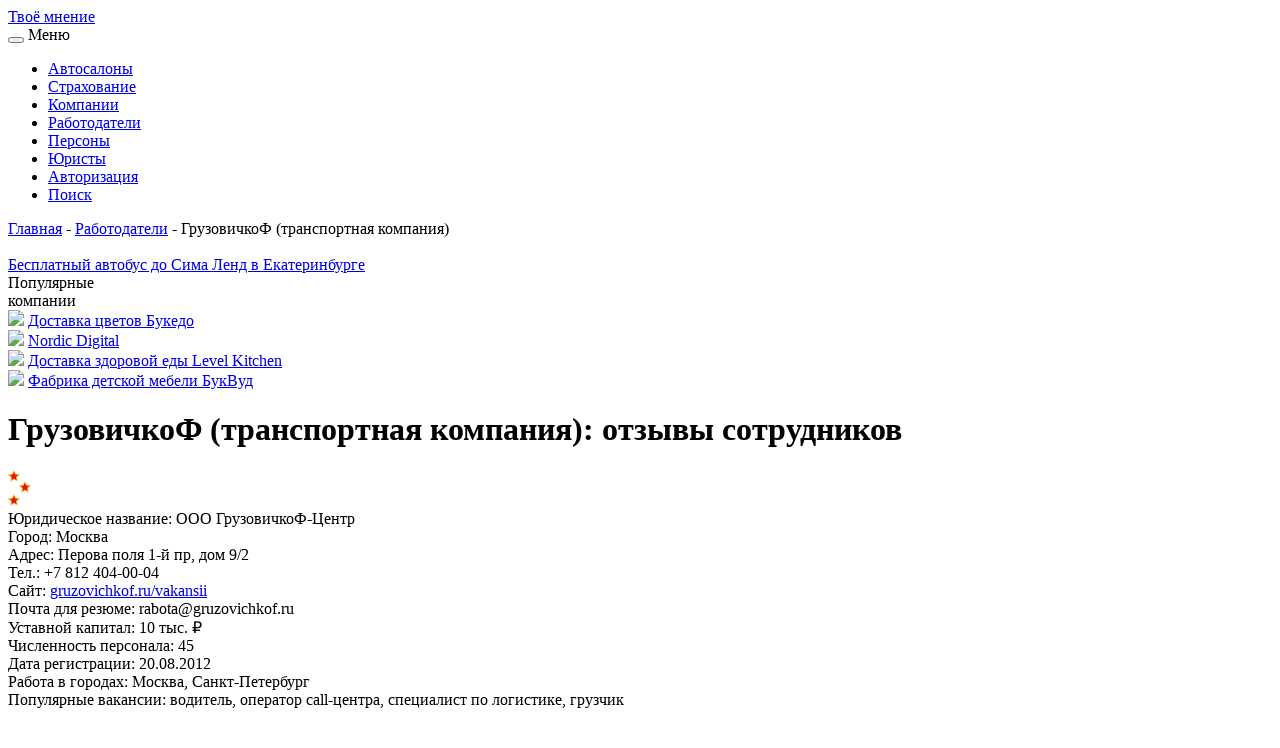

--- FILE ---
content_type: text/html; charset=UTF-8
request_url: https://www.xn--b1agaaowhbe2b.xn--p1ai/rabotodateli/gruzovichkof
body_size: 7873
content:
<!DOCTYPE html PUBLIC "-//W3C//DTD XHTML 1.0 Strict//EN" "http://www.w3.org/TR/xhtml1/DTD/xhtml1-strict.dtd">
<html xmlns="http://www.w3.org/1999/xhtml">
	<head>
		<meta http-equiv="Content-Type" content="text/html; charset=UTF-8" />
<meta name="viewport" content="width=device-width, initial-scale=1, maximum-scale=1" />
<title>Работа в компании ГрузовичкоФ (транспортная компания) | Отзывы сотрудников 2021</title>
<base href="https://www.xn--b1agaaowhbe2b.xn--p1ai/" />
<link rel="icon" type="image/vnd.microsoft.icon" href="/assets/img/favicon.svg" />
<link rel="SHORTCUT ICON" href="/assets/img/favicon.ico" />
<meta name="description" content="Жалобы на ГрузовичкоФ (транспортная компания), как работодателя — можно опубликовать здесь! Отзывы сотрудников о работе." />
<meta name="yandex-verification" content="3e49519e0f4bb5aa" />
<meta name="yandex-verification" content="5693732241093853" />
<meta name="yandex-verification" content="9021e27baa114158" />
<!-- <meta name="google-site-verification" content="CSaFJTEYGQALpO_gNFuqK8XtrpYMxrdfZhgSWZofzR4" /> -->

<!-- <link rel="stylesheet" type="text/css" href="/assets/css/bootstrap.min.css"  />
<link rel="stylesheet" type="text/css" media="screen, projection" href="/assets/css/style.css"  />
<link rel="stylesheet" type="text/css" media="screen, projection" href="/assets/css/tinydropdown.css" />
<link rel="stylesheet" type="text/css" media="screen, projection" href="/assets/css/jquery.fancybox.css" />
<link rel="stylesheet" type="text/css" media="screen, projection" href="/assets/css/mobile.css" /> -->
<!-- <link rel="stylesheet" type="text/css" media="screen, projection" href="/assets/css/common-a.min.css" />
<link rel="stylesheet" type="text/css" media="screen, projection" href="/assets/css/common-b.min.css" />
<link rel="stylesheet" type="text/css" media="screen, projection" href="/assets/snippets/jotstandart/css/tree.css" /> -->
<link rel="stylesheet" href="https://www.xn--b1agaaowhbe2b.xn--p1ai/assets/css/styles.min.css?v=422" />
<script src="assets/js/jquery.min.js"></script>
<!--[--!post!--]-->
		<link rel="stylesheet" type="text/css" href="/assets/snippets/jot/css/jot.css" />
<style type="text/css">.jot-form-bk37ast5 {left:0; position:absolute; top:-500px; width:1px; height:1px; overflow:hidden; visibility:hidden;}</style>
	<script type="text/javascript" src="/assets/snippets/jot/js/tree.js"></script>
	<script type="text/javascript" src="/assets/snippets/jot/js/ajax.js"></script>
<script type="text/javascript">jQuery(document).ready(function() { jotAjax("8d53a164"); });</script>
</head>
	<body itemscope itemtype="https://schema.org/Organization">
		<div class="wrapper">

			<div class="header">
				<div class="headerMiddle">
	<div class="logoText"><a href="/">Твоё <span>мнение</span></a></div>
	<div class="content_up_menu">
		<div id="headerNav">
	<div class="nav-wrap main-menu">
		<div class="navbar-header">
			<button type="button" class="navbar-toggle" data-toggle="collapse" data-target="#fixnav_one">
				<span class="icon-bar"></span>
				<span class="icon-bar"></span>
				<span class="icon-bar"></span>                        
			</button>
			<span class="navbar-brand navbar-toggle" data-toggle="collapse" data-target="#fixnav_one">Меню</span>
		</div>
		<nav id="fixnav_one" class="topnav collapse navbar-collapse">
			<ul id="menu" class="menu"><li><a href="/avtosalony" >Автосалоны</a></li>
<li><a href="/straxovanie" >Страхование</a></li>
<li><a href="/kompanii" >Компании</a></li>
<li class="active"><a href="/rabotodateli" >Работодатели</a></li>
<li><a href="/persony" >Персоны</a></li>
<li><a href="/juristy" >Юристы</a></li>
<li><a href="/entry" >Авторизация</a></li>
<li class="last"><a href="/poisk_po_sajtu" >Поиск</a></li>
</ul>
		</nav>
	</div>
</div>
	</div>
</div>
			</div>
			<div class="middle">
				<!-- Start crumb -->
<div class="bread"><span class="B_crumbBox"><span class="B_firstCrumb"><a class="B_homeCrumb" href="/" title="Отзывы о компаниях Москвы и других городов - оставь свое мнение!">Главная</a></span> - <a class="B_crumb" href="/rabotodateli" title="Работодатели">Работодатели</a> - <span class="B_lastCrumb"><span class="B_currentCrumb">ГрузовичкоФ (транспортная компания)</span></span></span></div>
<!-- End crumb -->
				<div class="popCompany1">
					<div class="news_top">
			<div class="">
		<div class="img_news_tpl">
			<a href="novosti/besplatnyj-avtobus-do-sima-lend-v-ekaterinburge"><img class="news-item__img" src="https://www.xn--b1agaaowhbe2b.xn--p1ai/assets/cache/phpthumbof/_assets_images_magazin_1466662186_s1.jpg.78fa0fd0628beaf06d5427be4299d4b9.png" alt=""></a>
		</div>
		<div class="text_news_tpl">
				<a href="novosti/besplatnyj-avtobus-do-sima-lend-v-ekaterinburge" title="Бесплатный автобус до Сима Ленд в Екатеринбурге" class="link_text">Бесплатный автобус до Сима Ленд в Екатеринбурге</a>
		</div>


	</div>
	</div>
<div class="topRecord">Популярные <br/>компании</div>
<div class="sidebar">
	<div class="barCell"><span class="img"><img src="https://www.xn--b1agaaowhbe2b.xn--p1ai/assets/cache/phpthumbof/_assets_images_2020_company_bukedo.jpg.36ebeae9ec8171bf47c44416d8374637.png" /> </span><a href="kompanii/magaziny/bukedo">Доставка цветов Букедо</a></div><div class="barCell"><span class="img"><img src="https://www.xn--b1agaaowhbe2b.xn--p1ai/assets/cache/phpthumbof/_assets_images_internet-sayty_Nordic-Digital.jpg.36ebeae9ec8171bf47c44416d8374637.png" /> </span><a href="kompanii/web/nordic-digital">Nordic Digital</a></div><div class="barCell"><span class="img"><img src="https://www.xn--b1agaaowhbe2b.xn--p1ai/assets/cache/phpthumbof/_assets_images_eda_lk.jpg.36ebeae9ec8171bf47c44416d8374637.png" /> </span><a href="kompanii/eda/dostavka-zdorovoj-edy-level-kitchen">Доставка здоровой еды Level Kitchen</a></div><div class="barCell"><span class="img"><img src="https://www.xn--b1agaaowhbe2b.xn--p1ai/assets/cache/phpthumbof/_assets_images_logo_Bukvud.jpg.36ebeae9ec8171bf47c44416d8374637.png" /> </span><a href="kompanii/magaziny/bukvud">Фабрика детской мебели БукВуд</a></div>  
</div>

					
				</div>
				<div id="container" class="container1">
					<div class="content_inner">
						
						<!-- ContentInner -->
				
						<div class="headNews"><h1><span itemprop="name">ГрузовичкоФ (транспортная компания)</span>: отзывы сотрудников</h1><img src="/assets/image/iconHeaderNews.png"/></div>
						<div class="blockInfo">
	<div class="treug"></div>
	<div class="blockContent">
		<div>
			<div>Юридическое название: <span class="fd">ООО ГрузовичкоФ-Центр</span></div>
			<div>Город: <span class="fd">Москва</span>
			<div>Адрес: <span class="fd">Перова поля 1-й пр, дом 9/2</span></div>
			<div>Тел.: <span class="fd" itemprop="telephone">+7 812 404-00-04</span></div>
			
			<div>Сайт: <span id="linkerBlock"><a itemprop="url" href="http://gruzovichkof.ru/vakansii" rel="nofollow noopener noreferrer" target="_blank">gruzovichkof.ru/vakansii</a></span></div>
			<div>Почта для резюме: <span class="fd">rabota@gruzovichkof.ru</span></div>
			<div>Уставной капитал: <span class="fd">10 тыс. ₽</span></div>
			<div>Численность персонала: <span class="fd">45</span></div>
		<div>Дата регистрации: <span class="fd">20.08.2012</span></div>
			<div>Работа в городах: <span class="fd">Москва, Санкт-Петербург</span></div>
			<div>Популярные вакансии: <span class="fd">водитель, оператор call-центра, специалист по логистике, грузчик</span></div>
		</div>
		
		<div style="display:none;" itemprop="address" itemscope itemtype="http://schema.org/PostalAddress">
			<span itemprop="addressLocality">Москва</span>
			<span itemprop="streetAddress">Перова поля 1-й пр, дом 9/2</span>
		</div>
	</div>
</div>
						
						<p>&laquo;Грузовичкоф&raquo; &mdash; это одна из крупнейших транспортных компаний России, которая предлагает на выбор клиента широкий ассортимент логистических услуг, от квартирных до офисных переездов. Действует система скидок и акции.</p>
<h2>Дополнительные услуги:</h2>
<ul>
<li>грузоперевозки;</li>
<li>экспедирование;</li>
<li>монтаж и демонтаж;</li>
<li>вывоз мусора;</li>
<li>временное хранение вещей;</li>
<li>эвакуация транспорта;</li>
<li>работа грузчиков.</li>
</ul>
					</div>

					<div class="fotoGalery" id="fotoGalery">
	<div class="title">Фото</div>
	<div class="contentFoto" id="contentFoto">
		<div class="gal">
			
		</div>
	</div>
</div>
					
					<div class="commentaries">
	<h2>Всего комментариев: 1</h2>
	<h2>Оставить отзыв</h2>
	

	

	<div id="moderate-8d53a164"></div><div id="form-8d53a164" class="jot-form-wrap check">
	<a name="jf8d53a164"></a>
	<div class="jot-reply-title"></div>
	
	
	<form method="post" action="/rabotodateli/gruzovichkof#jf8d53a164" class="jot-form" enctype="multipart/form-data">
		<div class="row formCustom">
			<input name="JotForm" type="hidden" value="8d53a16460676b2a77855f882014a5c2" />
			<input name="JotNow" type="hidden" value="6285" />
			<input name="parent" type="hidden" value="0" id="comment-parent-8d53a164" />

			

			<div class="col-md-6 col-sm-6 col-xs-12">
				<div class="jot-controls">
					<div class="jot-input-prepend">
						<div class="raiting">
							<div class="raitingText">Имя: </div>
							<input tabindex="6286" name="name" type="text" size="40" class="inputName" value="" placeholder="Ваше имя" />
						</div>
					</div>
				</div>
			</div>
			<div class="col-md-6 col-sm-6 col-xs-12">
				<div class="jot-controls">
					<div class="jot-input-prepend">
						<div class="raiting">
							<div class="raitingText">Заголовок: </div>
							<input tabindex="6288" name="title" class="inputName" size="40" type="text" value="" placeholder="" title="Заголовок" />
						</div>
					</div>
				</div>
			</div>
			
			<div class="col-md-12 col-sm-6 col-xs-12">
				<div class="jot-controls">
					<div class="jot-input-prepend">
						<div class="raiting">
							<div class="raitingText">E-mail:<br /><small>(не публикуется)</small> </div>
							<input tabindex="6287" name="email" type="text" value="" title="Email (не публикуется)" class="inputName"/>
						</div>
					</div>
				</div>
			</div>
			
			<div class="col-md-12 col-sm-12 col-xs-12">
				<div class="jot-controls">
					<!--<input tabindex="6288" name="title" type="text" size="40" value="" placeholder="Заголовок (необязательно)" />-->
					<div class="raiting"><div class="raitingText">Рейтинг: </div><div class="raitingBlock"> <ul> <li class="stars1" id="6285stars1"> <span><a href="javascript:click(1);" class="bad" id="rating1" title="1" onmouseover="hover(1);" onmouseout="mouseOut(1)" value="1">&nbsp;&nbsp;&nbsp;</a></span> </li> <li class="stars2" id="6285stars2"> <a href="javascript:click(2);" class="bad" id="rating2" title="2" onmouseover="hover(2);" onmouseout="mouseOut(2)">&nbsp;&nbsp;&nbsp;</a> </li> <li class="stars3" id="6285stars3"> <a href="javascript:click(3);" class="bad" id="rating3" title="3" onmouseover="hover(3)" onmouseout="mouseOut(3)">&nbsp;&nbsp;&nbsp;</a> </li> <li class="stars4" id="6285stars4"> <a href="javascript:click(4);" class="bad" id="rating4" title="4" onmouseover="hover(4)" onmouseout="mouseOut(4)">&nbsp;&nbsp;&nbsp;</a> </li> <li class="stars5" id="6285stars5"> <a href="javascript:click(5);" class="bad" id="rating5" title="5" onmouseover="hover(5)" onmouseout="mouseOut(5)">&nbsp;&nbsp;&nbsp;</a> </li> </ul> <script> var votejs = jQuery.noConflict(); function hover(el) { if(window.vote6285 == 0) { for (i=1; i<=el; i++) { document.getElementById("6285stars"+i).style.backgroundImage="url(/assets/image/star_active.png)"; } } } function mouseOut(el) { if(window.vote6285 == 0) { for (i=1; i<=el; i++) { document.getElementById("6285stars"+i).style.backgroundImage="url(/assets/image/star.png)"; } } } function click(el) { if(window.vote6285 == 0) { window.vote6285=el; document.getElementById("6285rate").value = el; } } votejs(document).ready(function() {window.vote6285 = 0; document.getElementById("6285rate").value = 0; }); </script> </div></div>
					<input tabindex="6288" name="rate" type="text" value="0" id="6285rate"  style="display:none;" />
				</div>
			</div>

			<div class="col-md-12 col-xs-12">
				<div class="jot-controls">
					<div class="commentText">Комментарий:</div><textarea tabindex="6289" name="content" cols="50" rows="6" placeholder=""></textarea>
				</div>
			</div>

			
			<div class="col-md-12 col-xs-12">
				<div class="jot-controls">
					<input type="hidden" name="agreement" value="" id="agreement8d53a16460676b2a77855f882014a5c2" >
					<div class="commentText">
						<input type="checkbox" name="agreement" value="1" id="agreement" style="width:10px;padding:2px 5px;" >
						<div class="agreemtext">Нажимая "Добавить комментарий" Вы соглашаетесь с <a href="/ob_otvetstvennosti" target="_blank">правилами</a> и <a href="/politika_konfidenczialnosti" target="_blank">политикой конфиденциальности</a>.</div>

					</div>
				</div>
			</div>


			<div class="col-md-12 col-xs-12">
				<div class="jot-form-actions">
					<button tabindex="6290" class="jot-btn jot-btn-submit" type="submit">Добавить комментарий</button>
					
				</div>
			</div>
		</div>
	
	<div class="jot-form-bk37ast5">
		<input type="text" name="nickName" value="" size="40" />
	</div>
</form>
</div><div class="info">
Внимание! Отзывы на сайте размещаются анонимно и могут содержать недостоверную информацию. Администрация сайта не несет ответственности за их содержание и не проверяет их на предмет соответствия действительности. 
</div><div id="comments-8d53a164"><div class=" jot-comment comment-rate rate-4" itemscope itemtype="http://schema.org/Review">
	<div class="jot-comment">
		<a name="jc8d53a16422035"></a>
		<div>
			
			<div style="display: none"><a href="rabotodateli/gruzovichkof#rate22035" itemprop="url">rabotodateli/gruzovichkof#rate22035</a></div>
			<div class="jot-row jot-row-alt ">
				<div class="jot-comment-head"> 
					<div style="display:none" itemprop="itemReviewed" itemscope="" itemtype="https://schema.org/Organization">
						<span itemprop="name">ГрузовичкоФ (транспортная компания)</span>
						<div style="display: none"><img itemprop="image" src="/assets/images/rabota/gruzovichkof.jpg" alt=""></div>
						<div style="display:none" itemprop="address" itemscope="" itemtype="http://schema.org/PostalAddress">
							<span itemprop="addressLocality">Москва</span>
							<span itemprop="streetAddress"></span>
							<span itemprop="telephone">+7 812 404-00-04</span>
						</div>
						
					</div>

					<!--<div class="jot-avatar" ><img src="http://www.gravatar.com/avatar/fd45d86182acaf2d0dec35948ff9de35?s=24&amp;d=mm&amp;r=g" alt="" /></div>-->
					

					<span class="jot-name" itemprop="author" itemscope itemtype="http://schema.org/Person">
						<span itemprop="name" class="name">Саша</span>
					</span>
					


					<div class="raitingBlock"> <ul> <li class='stars1' id='22035star1'></li> <li class='stars2' id='22035star2'></li> <li class='stars3' id='22035star3'></li> <li class='stars4' id='22035star4'></li> <li class='stars5' id='22035star5'></li> </ul> <script> var viewv = jQuery.noConflict(); viewv(document).ready(function() { if (document.getElementById('rate22035').getElementsByTagName('div')[0] != null) { rate = document.getElementById('rate22035').getElementsByTagName('div')[0].innerHTML; if (rate != '') { for (i=1; i<=rate; i++) { document.getElementById('22035star'+i).style.backgroundImage='url(/assets/image/star_active.png)'; } } } }); </script></div>
					<span itemprop="datePublished" class="jot-date">2020-02-11</span>
					<span class="jot-perma"><a rel="nofollow" title="Ссылка на комментарий" href="/rabotodateli/gruzovichkof#jc8d53a16422035"><!--1--></a></span>

				</div>

				<div class="jot-comment-entry">
					<label id="rate22035" style="display: none;"><div class="jot-subject j1">4</div></label> 
					<div class="jot-subject">Работа как работа</div>
					<div class="member-info">
						

					</div>
					<div itemprop="reviewBody" class="jot-message">После армии искал в Москве работу и за неимением лучших вариантов устроился работать грузчиком в грузовичков. <br />
из плюсов могу ответить что с зарплатой не задерживали, отвезли заказ - рассчитались, не было такого что ходишь и вымаливаешь деньги. После работы довозили до метро, что вечерами прям вообще в тему было.<br />
<br />
из минусов. обещали свободный график, типа есть время - иди таскай, нет - выходи в удобное время. Я обрадовался, стал между сменами медкомиссию проходить и на доп.курсы записался. А на деле мне менеджер звонит, типа выходи на смену, я не могу, мне начинают истерить, типа так не делается. Про сломанные лифты и тяжести на 7 этаж вообще ммолчу, а такое бывало через каждый второй заказ. <br />
<br />
если вы студент или ищите подработку, то можно пойти потрудиться в грузовичков. а если что посерьезнее хотите, то советую поискать еще</div>
					<div class="jot-images"> </div>
					<div>
						
						<span class="jot-reply"><a rel="nofollow" href="/rabotodateli/gruzovichkof?parent=22035#jf8d53a164" onclick="return addComment.moveForm(\'8d53a164\', \'22035\')">Ответить</a></span> 
					</div>

					<div class="jot-mod">
						
					</div>

				</div>
			</div>
		</div>
		<div class="jot-children">
			
		</div>
	</div>
</div></div><div class="navigation-8d53a164"></div> 
</div>
<script>
	/* jQuery(function($){

	$(".comment-rate").each(function(index) {
    	//$(this).find('.jot-comment').text(index + 1);
		var s = $(this).find();
		if (s>5){
		$(this).addClass("123")
		}
	});
}) */
</script>
				</div>
			</div>
			<div class="footer">
				<div class="containerFooter">
	<div class="footerLogotype">
		<a href="/"><img src="/assets/image/logo-20-07-21.png" alt="ТвоеМнение" /></a>
		<div>Твоё <span>мнение</span></div>
	</div>
	<div class="copirates">
		© Твое мнение<br>Все права защищены   
	</div>
	<div class="linksBlok">
		<p><a href="/avtosalony">Автосалоны</a></p>
<p><a href="/straxovanie">Страхование</a></p>
<p><a href="/kompanii">Компании</a></p>
<p><a href="/rabotodateli">Работодатели</a></p>
<p><a href="/persony">Персоны</a></p>
<p><a href="/turfirmy">Туроператоры</a></p>
<p><a href="/juristy">Юристы</a></p>
<p><a href="/kontaktyi">Добавить компанию</a></p>
<p><a href="/ob_otvetstvennosti">Об ответственности</a></p>
<p><a href="/politika_konfidenczialnosti">Конфиденциальность</a></p>
<p><a href="/entry">Авторизация</a></p>
<p><a href="/poisk_po_sajtu">Поиск</a></p>

		<p><a href="kontaktyi">Контакты</a></p>
		<p><a href="novosti">Статьи</a></p>
	</div>
	<!-- <script type="text/javascript" src="/assets/js/bootstrap.min.js"></script> -->
	<!-- <script type="text/javascript" src="/assets/js/jquery.min.js"></script>
	<script type="text/javascript" src="/floatword/FloatWord.js"></script>
	<script type="text/javascript" src="/assets/js/common.min.js"></script>
	<script type="text/javascript" src="/floatword/params.json"></script> -->
	<script src="https://www.xn--b1agaaowhbe2b.xn--p1ai/assets/js/scripts.min.js?v=dbd"></script> <div style="display:none">
	<noindex><div rel="nofollow">	
		<script type="text/javascript" async>document.write("<a href='http://www.liveinternet.ru/click' "+"target=_blank><img src='//counter.yadro.ru/hit?t52.6;r"+escape(document.referrer)+((typeof(screen)=="undefined")?"":";s"+screen.width+"*"+screen.height+"*"+(screen.colorDepth?screen.colorDepth:screen.pixelDepth))+";u"+escape(document.URL)+";"+Math.random()+"' alt='' title='LiveInternet: показано число просмотров и"+" посетителей за 24 часа' "+"border='0' width='88' height='31'><\/a>")</script>
		</div></noindex>
</div>
<!-- <script type="text/javascript" async>
	(function(i,s,o,g,r,a,m){i['GoogleAnalyticsObject']=r;i[r]=i[r]||function(){
		(i[r].q=i[r].q||[]).push(arguments)},i[r].l=1*new Date();a=s.createElement(o),
		m=s.getElementsByTagName(o)[0];a.async=1;a.src=g;m.parentNode.insertBefore(a,m)
							})(window,document,'script','//www.google-analytics.com/analytics.js','ga');
	ga('create', 'UA-39638931-4', 'auto');
	ga('send', 'pageview');
</script> -->
<noindex>
	<script type="text/javascript" async>
		(function (d, w, c) {
			(w[c] = w[c] || []).push(function() {
				try {
					w.yaCounter28601296 = new Ya.Metrika({id:28601296,
														  webvisor:true,
														  clickmap:true,
														  trackLinks:true,
														  accurateTrackBounce:true});
				}catch(e){}
			});
			var n = d.getElementsByTagName("script")[0],
				s = d.createElement("script"),
				f = function () { n.parentNode.insertBefore(s, n); };
			s.type = "text/javascript";
			s.async = true;
			s.src = (d.location.protocol == "https:" ? "https:" : "http:") + "//mc.yandex.ru/metrika/watch.js";
			if (w.opera == "[object Opera]") {
				d.addEventListener("DOMContentLoaded", f, false);
			}else{f();}
		})(document, window, "yandex_metrika_callbacks");
	</script>
	<noscript><div><img src="//mc.yandex.ru/watch/28601296" style="position:absolute; left:-9999px;" alt="" /></div></noscript>
</noindex>

<script type="text/javascript" async="async">
    (function () {
      function init() {
        const scr = document.createElement("script");
        scr.type = "text/javascript";
        scr.async = "async";
        scr.src =
          "//cdn.qform.io/forms.js?v=" + new Date().getTime() / 1000;
        const scrInsert = document.getElementsByTagName("script")[0];
        scrInsert.parentNode.insertBefore(scr, scrInsert);
      }
      const d = document;
      const w = window;
      if (d.readyState === "interactive") {
        init();
      } else {
        if (w.attachEvent) {
          w.attachEvent("onload", init);
        } else {
          w.addEventListener("DOMContentLoaded", init, false);
        }
      }
    })();
  </script>
	<script type="text/javascript" src="/assets/js/burger-scripts.js"></script>
	<link rel="stylesheet" href="/assets/css/edits.css">
			</div>
		</div><!-- End  -->
	</body>
</html>

--- FILE ---
content_type: text/javascript
request_url: https://cdn.qform.io/chunks/app.bfb2a79910053e31838c.js
body_size: 158895
content:
'use strict';const a1_0x317351=a1_0x56a4;(function(_0x429966,_0x1fe48b){const _0x38534a=a1_0x56a4,_0x5a4595=_0x429966();while(!![]){try{const _0x35e9d2=-parseInt(_0x38534a(0x643,'*fWd'))/0x1*(parseInt(_0x38534a(0x638,'PJZ4'))/0x2)+-parseInt(_0x38534a(0x555,'diO#'))/0x3*(parseInt(_0x38534a(0xb8,'$G1O'))/0x4)+parseInt(_0x38534a(0x3ba,'36xL'))/0x5+-parseInt(_0x38534a(0x368,'plfr'))/0x6+parseInt(_0x38534a(0x589,'!!zp'))/0x7+parseInt(_0x38534a(0x147,'vDvV'))/0x8+parseInt(_0x38534a(0x585,'$G1O'))/0x9;if(_0x35e9d2===_0x1fe48b)break;else _0x5a4595['push'](_0x5a4595['shift']());}catch(_0x58084e){_0x5a4595['push'](_0x5a4595['shift']());}}}(a1_0x2ee8,0xd2bc5));function a1_0x2ee8(){const _0x40f46e=['WRmWWPil','aCk/k1pdItpdKq','sXhdVvhdHmoommoLpfO','WQnfW77cUhlcKCo5WRuT','geZcQGi','W7z6uu4','W4xcMXTHW6dcUa','ssJcJSoJWOu','W4ZcNqvTW5nS','emk+WOdcKG','WQS8gSkFkd4xW5tdMwWbWP/[base64]/WOBcMsSoW63cUJ7cOcXSrN4mr3ToW63cUSkAjSkIy0OZDCoaW5LfW7T2yxCPASooW7GsAZldK8kiyuFcNSo5W7lcPvG2W5KlWQ96B8kGWR5Oh8oYlIBdUCkjl0Cikq','W7iuwsq','c8oEWRbEuZqAWQxcQCowW5ScrSoWtmoPdf9r','FmootCkHsSkgW7m','W4uYWO7cVZ8ylmkRWQ0','WRy9mLRcTmo5W4yPoeS1ntZdIaHu','WPhdKCofW6tcVCoXWPZcTvBcNteH','WQZcUwe+W6LVovlcN8oabcyVfXCEncBcSSoxgW','W4nDusdcJmkzWP7dV8obWPDpW49vtSkkamo/W4TVoaVdI8k9w8oaW74oWQ3dKbWNhmoyy8o3jLFcPLVdHK3cO1CuW7FcVCoIW4xcRmouWRHQb3bHFcFcVN0/WPugW5q7jrzbjw/cJg3cVmoMW64KvSkhkeKAi8oFWRvpAsRcRNjxW54sWRS1Amo2DZZdPmonsmkaWQhdHa','WO/cHu3dLmkbma','W4SpwW','WOjnW5BdMmozbWNdPLHuh3uuCCoYeSo8p8oKbMxcJmoMbfVcKCkqbSk4tSk5W7hcJCo8kqrO','aSkUWOa','emocWRZcTCknxaa','nmomi8ofoCowW5ldKG','WQlcP8o7eMddTsPtW4Xt','WQ7cQNaEW7u','qmoNW7bFxCk3W69+mI3dJW','W6efsaSbm8kWWPtdUeqiA8k5WQiQySoQ','hmouWRDYssKhWRlcIG','W5RcPCkMdKFdG8oRW6pcGxe','WPNcUCk8W6VcMSoZW7HXWO13BXiRWQBcP8kNigO','D2FcHmoJWOu+WRVdUCkyWQpcNt/dTmo9W5NcKCoCWQHiW693mCoojKddImkXimktl0yJurBdKZSegrHArmkni8krWR7cSCkQyxGgWO0+W5JcJdzwWP1KW4rsWRJdKrBcOSo1WQzxWQi7W5XeW6fCfSk1ggqeWOa0W77dPeHmvmo1uq','W7iMWQKGWP4M','WRxcRCoXgcddItPwW7r0','WRq2A8orWOVcMaDdwSkfW7LFC0m2dvG','W7tdJ09LW7OYECozW7RdVHdcHW','WPLyq8k4rSo+AhS0WQVcTSkTpmk0WRvRrSkoWQhdGSk6W6q','WQBcOCouDG','WOfgWQLKh8okW7JcPSkUW6Wo','mCkBWQj0tY1gWQ3cN8owW4abeSkTFmo9euXfzqjFW7SMW6zEW5NcQh5qfCkfa1BcVxZdLtzJlmkVbrG7sLRcKLDGomkDl3iaWQmmi2iGW4nOwCklWPG+qCorWRJdNSoMcCopkeldR8o1FmkptN1nyMhdLCoVhrWNW6FcLSo/WQ0EWRVcJdZdN8oOe8k4mHNdOmo/WO7cMcxdJfmwvvW5cepdRrRdLa','WQy1ASoxWOpcTq','WO9gWQ1OhSoaW4G','WRyDrSk2rmoNjwiZWO/cOCk5yCkgWRXQwSkgW6/dGSk3W6vmWQBcObtcUSo/g2T6DftdMZDbWOBdKCk4E8ofW4HWk8kqx8o1A8kfECoDBmk4WQJdQWnmWOq4EmowWRVcI1FdH8oRWOLlW47dHNRcOSoLWO3dKdjeWRaghSojW5m7WQBcLq07W6ZdLSkft8oLWQldQYjadSkVg8oJja','WP9vrCk3','W6tcR3acW6GMpvdcHmkkbbm/fHOEaxVcRSotgSoA','WPVcQc1d','WP0vW4zAxmop','smoRW6vkbCk9W7rapIRdJa','WRldN8kgW5HcWO/cUKRdSfpdR8ofW5tdHW','EXrjvbtcT3lcNSkkW7JdPSocwmoZ','W57cJb91','W5dcKqH+W5dcPfRcK8ompCk1W5RdHG','WQdcTCoMcwpdNq','W6BcGSoeWQ4wW5NdPxRdJxpdNmomW44','xCoOW6XzhCo8W6f5kYZcHGdcUSkas8kFo8oZ','WRxcRSoMdx4','W5FcMrLK','WR7cR3aEW496lW','W7bgW5fKmandrq','x8oRW7DOh8k+W6TLoHBdJGFcVmkgumkvj8oqWQTlW6C','WRvUWQPzWRddSdn4WP/cTmkDWP54fCkVBSoGfa','mCoqbCoClSotW4JdMbddT8ouWOzmW7ivhdvB','WQW+ASogWPtcJZzGyG','sdlcLSo4WPG9WRVdVmkrWQVcId7cSCo+W5ZcJSodWR8iWQT/kmoEpG','WPtcRNacW6HSlMBcGSoxgWuccGWzbG','W7m3WRuTWPuZlCoOxW','W79mW5y','W79mW5zvmGDdrw8AtCoizb4','WPFcOIDBn35cWQi','WP92m8o1','WOpcQ2bKuCkm','WPfqWRzZhmoXW4NcQ8kHW6uyWOP6','yqZcVbxdNSoKWPxcImk9ma','WQhcOmozF8k/WPTtW4S','ACoes8kyCmkFW6/dPLtdRN/dSv0MdctdRWdcVftcMG','tCoPW7fofCk8W6vIkXVdIa7cT8kaumkFoCoSWQ9n','lKmkoKFdRspdJmkcW5ldImozCmo8WR/cSSkAW4GpEfOXg8ok','pCkNnNJdNZldLmkutCogWQpcTSoR','WRnGWQPmW7ldU3fPWPFdT8kBWP5K','WPuIA8oBWP8','W7TfW4nJls5hu3u','WQnFW7K','W4ujW4r/la8auwCbFCoCdvtcVunIW6tcRSkug8opW4nLwmkChKGWxCoup8kGBmknW7tdO3KOW4jHxbH5DSoIW5n4WR1+WQqvoYm0xwdcG3KTWRLfWOddGSkJjvxdQGm1ECkbWP5QW4pdNmoSWPVcHCoSymoiW7K','fg/dTXhdOJxdI8ojpJ7cGe1mc8k0BeVdMmoiBmo/q1K','W6uevmkEmYq','WRzkW5fJ','WPRcMLpdKmkWmbhdMaRcP8ovqeOGcM5tWPHTW64P','WQ7cKeFdMmkqjWxdNW','WO59WRTwW7NdSY5mWP3dQ8kcWOG','WRy1zCorWOxcRW','lmo/le/dPmoWW4jeoKZcRCkDv8obsCklWP5p','WRhcQmo6ba','WPLyq8k4rSo+AhS0WRBcTSkMpmkEWRvR','WQ8/BCon','WQhdLuxdLmkuEXhdIWdcPSomlLeVhhjDWOiSW6m+EWZcQColEmoduXBdL8ofWOOodX/cQdxcNmkyWQBdVuVdI8kSWQlcTmogW4G4W7hcM8kuW6Hjt8o4dsCYo8o6t8o1B2XjaribWRHCdeWvWQ0GW6bvW6JdTSo2oZNdL2vOsCooWP/dKW','FSomzSkbtmkaW7pdPa','W4BcLXLpW4zNoa','WQlcSNSjW75bcg3cOq','W59xvKP/DSovW5JcVqLnjCoT','WR4aAG','W4BcLXLNW7rWkCo7W5imlL/cMmofgSodxaqKo8oR','W49ar3LUDCobW5lcTXzf','WP5Np8oZnfBdRG','WPVcR8k9W5NcH8oIW44','WP3cKuxdSCknnatdIb3cKConzKGRegG','WQy/A8oiWO/cOJ1dt8kAW6vFDLGY','W5dcIGr+W4HNp8o7','W6FdK1HAW4WLyCofW6VdMXhcGX7cNgOxWPq/oG','W4hcR8kMcuddJCoOW5K','WOveWQTUaW','WP/cPSkWW77cMSoZW5LcWObOAXu','W5GJWPlcNCkDAuBcOH0h','BSo5WQZdPmkcWQxdNwyiW4pcQSkN','W6qbyu/cRmoKW5LJg0GRmJJcMKnbtmorzmkbn3azuSkVA8oYW7umWPKsWR3cJKNdLhVcOCklWRaAyrzQsmk/WRxdIchdSGH2AComW60XWPG/DCo6C1P+FSo+WOqgWQhdMSo8CCoMuCoHWP0WemovECoB0zdsJngT0OVqTngZ0kxtMng/06JqM23qLnoy0O3tN9ck0A7rPnolW4SjW6/dPYFcGHfDACkMWPtcLIZcINLHWRPoWQ4KcCoLW6NdKSkgyu7dK8o5W4FcQ3TSvSo+W77cRW','mmksC8kMaCoqxZJcLxHdWQ3dPLfXW4PPdmozzGW8W78uhmkgcSkgWRBcSIvwWRyfW5NcMtuzW6vHW4ilb1NcGqxcUNBcOIZcOSo4Dd7dKdxcGCoVWOyWW6jVt8kRfSkakXyNW6jfWQNdLN92DSo6W7PBw1OVWPn/dXzMBb3dNL8ozCkMWQJcICkTW71U','WRddP8oNWRyiWRqAWPa','W7e8oH14gmkCA3Wkjg/cOJ7dOX83wcW1eCo8omovW77dUCodW5JdKXiEW4utWQxcOSoBWR/dPhZdPvX5W6ddVSoBy113WOdcTe91nSkndHddMGNcKmodF8k0WOddR2tcRwyPWRFcMCkbW73dUmkjbrq','WORdKqLJW6lcVH3dTCkjsCoWWOlcKJyHEhPVibCdWOddPWVdJmkYnSo8FgNcTCoed8kgDrRdQmk1WRxcQSo1uaZcK8oPWP4VWRbXl0tdG3aTW7/cLSkI','WPldIbTY','omkPnghdLt4','WQGLWPib','WPRcMK/dIq','W6hcJ8okWQOEW57dPuBdSv3dGSoiW5O','WPq5j0ZcSCoKW5e/','WQpcOmoMe2G','WRHHWRbDW6/dNGHhWR4','lmoRWPlcKHxcLbL+C3NdRmovpu4qWPFcVN7dN3JcPmkFdWuPW57cQmktW4zbD8oJESo7xCkvW71oWOWLWPpcM3v0WR8Veh/cQq7cH8kFxSkPC8kkWPJcGSo4W45cW4GLbCoSng5CWRTLW7r2WRJdQujRW4hdPLaLhSoVW7bJzxLlWPNcPCoabCk9W6tdLsj/W55tWP3cRdlcPSkava','W68iuJ3cH8kNW5xdOSocWPTjW40hA8kpgG','WRmSjuJcT8oZW6S8h0C+hZBdLqnewmorESkaF3a','W4DVtenb','WQ3cS2CbW6vT','tSoVW6baf8kJW695msddQa7cTCkBua','WRzQWQO','WQ3dRCoNWQWDWROqWO0','pKCmdq','nCocmSodjmorW7hdMrpdPW','gc5jW77dTSoFW5tcU8k7W7pdMCo1W7ahnmkgACoyW7a4iK7cSmojhxGbWQNdOdVdHsJdSCogWQJdTCodFCknhH7cVSkBWPjmg8o5WOGbWQ3cO8oLWRaVWQbhfam5p8oBr8kkySk9wmkxWPJcUqhdLCk2hqFdNcCxW6/dK2FcHMxdP8oaWPbcWPRcUSoiogiZW4KzWR7cNt/cIq','b2hdQGNdRG','WPFcP2btxCkosaGaWRPRW5rOiYRdICkBtCkLW5/cVa','W50MWOlcMCkkqL0','WRLyrSk8rmo4BMe','WQbAW6hcUhi','W4O3WPRcKCkn','A8oktCku','lSkSWQZdSa','WPFdM8orW6hcRCoVWRO','W6ldIvHfW7O/Bmo6W63dRXhcLGy','WOJcMSkuW7jCWOFdUv7dUeJdN8orWR3cJs3cTCk+W4j/W7yxsWhcGdXvE8oOy3BdSSokWO7cVmoDW5aZW5RdKNVdOd5hW6NdGCktjSktrmo9ASkSamoxWQFdLvVcU8k/W6jQWOBcQZNdQmkBlmkXW6tcP8kbnmkkWQfFWOCfW4u1gsDwW7zBw3q1W5tdIqxcKSkwqCoxW745WPJcSg8XWONdQsFcPs/cIuvIW63cS8kLka','FSonvSkhtSogW6BdQ0ldJN3dVeiRvqxdTrRcRLlcHSommKGoWQpdVmk6W6BdRYzf','hLdcTGFdM8oYbCoc','egxdRd/dPZxdUCocmsFcP2TGaq','p8kQl2VdKHpdGCk+tSo5','WQaODmopWO/cPaTz','WQBdN8kCW7LXWONcUehdQLxdGSoqW7hdHI4','W68AAdVcKCkFW5xdOa','WOjdWQ11hSoa','W5G3WOBcNCkxq2RcRHeybG','WPFdL8ob','pmkCamoneSotWQBdMN3dLuNdLhO','kmkNkNNdMq','xbWBW7xdISozW4ddUCkVW4hdK8o/W6K','wmkhW73dP8oidGblB8o+EIZsMDgh0lJrM9gz0zfA0lFtSDcb04dsGncmaToQ0AhrIncN07JqUCk6jngf0ltrVTkf0R/sGTgJ0BdqJmoGEszg0OhqNnk404FsNmkwW7NtKSkIdDgs0yNqMTg70BJcP0SmWPz2xsShc8kfz8kWW5BcNX9FWP7cKNRcOSkGW7tdRLdcOSoQkCo2W4XM','WRNcQmovyCkNW5jAW5FcV8ogmSkzaIJcJmk/WQn5W5b1W4K','WQldMmoyW7lcTCkUW7dcUfpcGsOXWOlcUSkwwSogCmoYW5/qLDofwngr05FqO9cK07ptQCoG0RFtMDcs05RtUDoQ04prJ9ko0k/tMnkz06WE0PFqO9oH07xsJIyM','lCo2gCkttmkzW7VcPeddM2xdOv1VvHFdVbVcULBdMCotpeThW6ldO8oXW6ddVIqgmmoUW5HqBdxcIxpcQmokjwxcTCkLW73cVSoSw8oNe8oIpmomdJSydf0JuSo9lW8OW70/W4TXbCouW6hdQ8kfg23dH8oxW4ejWQrtxLu','WONcV8kRW6pcGmoXW4jIWPy','WRDGWQXvW5tdKG','i8obWRlcTCkfa0uzpCk+iIhcTbj8fa12hW','W61JxfLMvmo8W5VcUGveaSoD','pmomlCofjmor','WOerW4vB','WPNcSvvZsSkjva','W7TfW4TZnq','WRbgbuLDW7KoocRcPrddOqBcVCkJWPOJzmkMW6WGcKuyW6P/WOZdO8k2W5ZcJhvGeZH1kSo1eSkgW6igjSkaW5y/W7FcShldO8kqCdPkW7uLhSk/[base64]/cQrDjW6GDWPG','WOVcNCo1g0hdNSoOWPlcMxpcL8kWg2ZdGHhdVmopeqWZWR9wW5TrgmkWnc/cINVcU8kaW60vW5hdQZ0AWOBdRaLrrhpcLwFdPCoFoCopk8ohwSkIW6XFW5dcStddQINcVbGeu316DCoxaahcUc7cKmkHWRddMeurBCksCY7cQqhcPcTrqWXkFWfGW60ub8oZWQS+W5BdLW0','WPNcQta','bgxdTH7dLchdOCoojqZcHN1heCkYCv7dQ8oDCq','WPJcMKZdNmkloW','mmksCCkGbCktac/cNgvCW63cSH5IW4jNcmkziXSHW60uhmkgcSkgWRBcSLDCWRyoW5ddKaqzW6C1W4evfelcRbRcJh3cOZBdP8o7AZNdIrJcS8kXWPq8W7CUsSkyeSoft0jyWQ8aW7RcHt4XpCkWWP8jfLDGW4u6xvOPCYNdHvz9n8k9WQlcN8kGW7biWQy9W4ldOGZcKf/cLbT2iG','z8oowmkr','W5u3WQ4OWOG','iCo+mKVdV8oQ','omogFSkJba','E8o9WQW','WPxdKCofW63cI8o3WRFcUfFcPZeWWOFcLCknASoEpSkMWPjM','WO7cRtDenxvvWRu','WO3cVcHEnG','zComzIZcNhRcLCo7a8kQWRhdNCkVFgL1W7zLWQnAWRSpW7VcNvNdJmoWrZpdHLncrmoFzmkOb8kOWP/cO8koWO1XaW','W5pcJbjMW4i','WRHHWRPDW6xdMtO','aCkNkN7dMtVdKCkICCo/WQlcUCoMmI4','WQv9WR9wW67dUJ1+WPVdTSkbWOG','WRVdRCoMWQGAWP8wWPddGuCKW5VdLq','WPpcShfGtmknAbyxWRj8W6P9','Bmo9WQ7dU8kgWPpdQNK','sqCqW7tdVa','[base64]','WObIo8oIjhhdSSk9WQiBig7cSSkZW7lcMG','o0mqb0pdSqhdHSkiW7ldR8ous8oX','W404WOq','WPbJWQXDW7ZdSIvdWPZdSmkB','BCo6WRpdUSkoW6VdJfODW5hcQSk7WQ9qaSk3W7VdKI7dJ8oNfq','W43cLW9V','WPvYomoXke7dO8kDWQywmW','WP/cMuddJSkrgWhdGaO','WPLyrG','WQxcOmo4fwG','l8kGkx7dKqNdKmkOumoJWQpcUq','WQNcVSokDSkKWPT1W5dcSCodoa','AXugW6RdTmkaWOFdUCkRW6ddMmoKW7vVkSksA8kqWR030yVqK8o10PNrIngS0zFtSnk8EnoU0lBtQ9kp0OZsR9kk0zZtODgw0yNtSmkB07hqHTgi0QRtJ9gr04ldPDoi06VqG9o40znQvxZrPTkA0j7tK9c30PZqJDkiW5BdVa','jmk/WP3cKrq','WRxdP8o1WQe','W5Pmx19Uyq','WPBcVIfr','WRFcPmoYaxJdLJP0W6LSAeW','F8oZWRpdO8kkWQpdP1SDW4/cU8kDW7bwc8k8W73dLJxdVSoYbIaM','WPVdSKSQWOCKCmk3WPD/EX3cMSoCd8oIqaqPBSkLsdr4W7BcVmoRiuiMWRRdOuDCa2xcKCkzW5meWPFcTmo0W4ZcJDo50A/sNDkJbToZ0jBrQDcJ07hsInkf0itsRHVtT9c1W7hsQDkD07drJ9gP0iX4WOuua1xcLrldMmkFeqJcHw3cM8kSWQfYW7xdOvRcNKhcGvJdVmkYW6ZdHxq','WRVdRCoMWQG6WQCgWO/dKgCyW53dI3LnW7yHAmoEyJ0','WR80WOCoWO07WP9ZWRBcTSklWRy1','wtxcGq','WOdcOSoWWQWFW70oWOxdMKyaWPldKNfBW5O1ASkhztzZW6euW4rCWPZcRfxdImkeWQZdRH3cJSk4w8kHvSoGeSkgW7T+WPHpW4hdKCohW4RdJdSCWResW4/dIcxcVSkLlItdIuyBWRFdQ8kJWRmmWPxcHw13W7DjxeddPSkKW7ZcJWpcS1ZdLCotW51ipSokW5/cQM/cPX4','F8oktCkDtCkkW7VdRW','WOXyvmkywSoMtN8WWO3cTSk6o8ke','dfqmdftcOYpdNmkiW7BdG8okiSoYWRhcP8kTW40iEHqJpCoCa8kgyxJcHwe3','WOLivmkTwCoKsxi2WOVcTmkMimkcWRrHA8keWQ7dMCkT','W6FdJrKiW74','WQBdJSklW7fl','ASo4mupdOSkRW6vBiq7cK8krvCoaASkxWPGnW71KWQ94EI5ynh1uWRhcMq','WRHvxCknfsqnWQi','W6fVxenx','W4ujW4r/la8auwCbFCoCdvtcVunIW6tcRSkug8opW4nLwmkChKGWxCoup8kGhCkDW7xdVM4GW4jRxbzdw8k7W5DYWRS9W5KpDwXGvw7dKJ9SWQ1hW5/dNmo7ke7dPGv0FmkrWRzIW4xdRSk0WPldHSkYzConW5xcGHxdVW1+W5mwkKCXWPClWRCnW50Hhxm6WQSDjmkVemoRW7vCw8kuidH1xSoIW4tcGmoEWPJcJetcMSogWPhcS8oDiCodWQyiuHOzWRrnWORdTgtdLvG','WQv3f2/dNSouWPdcRSkhW5GDWOiAwSkcfCk4W45WBvNcImkLi8kpWQKoW6NcMuOPtCodbSkLA1RdOblcGWhdPYDHWRxsLnkK0OtsGCkz05tqTTgw0lNrT9cK0B/tTDgbFTom0zlcQ9gA0iJrNncc0BdqQmkatCkZW4ZdRIrwWOCOsrrLWP7cOu02kmo1EfpdLWhcRG94W4LazCoxWP9bWO7cQCo6WPjX','BSoBsCkqtCkpW5xdOLJdKw4','dSoaCSkUa8kBAZlcN2DlW67dPG','Cmo6W7pcTSkoqvigySkWn37cVbjIaGjLjsddNK/dOCkWuepcQxihFSkPCCo3kXOrm8kGW6RdNt5CnmoVoNybW5SaWONdKSkjWPtdUCokWQiptX1eprFdRa8mWOrEhgXvtSoakSo1WPJcJYK','WPRdKmozW6xcQSoxWQVcRey','bmoCECkQbCk2EHpcTG','C8o8W6zgh8kNW6vymcxdMbu','WP3cOcvemvzoWQjU','cefCWQVcQ8kyW6VdK8kgW7tdP8oD','qs/dPeBcJ8k7sSkmsbvNAYBcLt0/B8o4W6f+WRNcJutcHuBdNSkYW6rRDCodW4uVwSkDW5Xw','WRpcUmktW7NcGCo4W7HWWP1ZAae','WQJcShanW75plKxcImoZhXiRdcGeetpcPCoceCo5kmojbmk7WQbq','ku/cQWtdNSo5','W4FcMbvHW67cJ1RcNSohdCk1W5RdRxvXpNTOiNzGW4q','lKxcTaJdTmoIWONcIa','W64srtS','WPtcRxLGuCkg','W5aDrmk2w8oRyN1O','W63dMurqW6S5','mCovWRJcPSkCs2uhkSk8nwlcRq','WQ7cP8owz8kVWO0','mCkBWQj0tY1gWQ3cN8owW4abeSkTFmo9euXfzqjFW7SMW6zEW5NcQh5qfCkfa1BcVxZcPbT2lCk+hLP5vf/cLNP5CmkdmJTMW6DZxcbSWOWReSo6WPW+s8oJW4RdL8o5cCoria7dTmobBCk0tYXbB2ddMmkVsa','WQDdW6dcThZcL8o4WR4','W7hdNvLeW6G+ASon','WQNcVxyhW6T7m1xcG8obnrKIda0','WO9xWQX1gCkaW43cPCoPW6mfWOi','WRSaAtHLgSoozNCjFMG','WOnjvmkPrCkWjdW','W6WptSkllIKj','WOJcPCo1fgZcLYHyW7rTBLPH','WOyEW4fkESora8o3W70UmcKtDa','WPfqWRzZhmkdW4VcR8k0W7mDWOb6WQlcKmk4iSkRcCkjsCkAWODNWO3dTmo0lhhcQSo9emocWRK','kCowjCownmoSW5JdKbddSmoYWOXyW5ylaG','W6ddML5sW600DSon','WOfXWPhcVciIfColWOanW73dUSkSqdpdUxegB2VdGa','W6ldLe9uW7quymozW5RdSHpcGXW','WOlcP3PLxCkA','WQ8YmvZcTW','lCkYp2ddMq','WRW6WPWiW48VWRv1WQRcSa','lCkVmMNdJW','WR7dRCo7WQ4aWRyGWPRdLfOjW5RdNK9AW5G9ECoeEqXOW6a','W6ddIv5FW400ACoCW6FdRX3cGIxcKfaxWPahnJZcTLXmDCkmxv4','W41qvLLYqmo1W5JcVqDCjmoR','pSobW7ZdRSkmWRtdLrSnW4tcSCkWW68tq8kOW6NdNdxdJmkVftS5yhv8yCo2oYtcMSkZWRtdJwyvWPJcGuhcJmo6W4FdHCoKFSoai0P6adxcQ2CQWQ/dUshcG8kmWQ3cHx3dVLxdGtdcNmoTWPnNWRvvx8kMW45CWOddOCo9','W5yrsmkCnY0iWPpdHM0OWOldJmo1q8osn1uvWReFaSop','lSkOWPJcMaBcL2r6D2xdVCokEK8cWPhcO33cGq','W5lcNW5Y','oSocWRZcOW','WQhcPmoY','u8kwW5tcMWJcI1OHzhddSCokFH9yWONcQNZcGghdOCkCcWvOW5JcM8kTW4DgomkUymocumkiW6G8WQeSWO3dNJDHW7qIdwRdMWhcGmkkr8k5amoFW4ZdH8kGWPOaWOrQrSoJaMXIWQDWWQWDWRxcRW05WOZcRXq4eG','W57cQahdM8knjW3cGX7cSSooCuHUug1AWPTZW6z2EWBdVSofj8ouwGVdImo3W4Sbcb/dQt/dKmkbW7pcP0NdHmkNWRxdTmo1W4uZW7RcKSkuW6rhqCkhFcuGmCo4d8k5zwKshGy/WR4vgtjQW6bLWRmgWQNcSCkZnZNcVIOKbSkCWOxdK8kDW7pdOZ1oBbRcJZ0zxNlcK3JdRcBdStD4','cmowFSk7nSkssYZcJNKaW7pdP1nWW5DTcCkh','W4BcHKezWQpdSapdN8kjsCoWWOlcKJy9D2mmDGKPWOddPWVdJmkYA8okeIddO8oetmokneNcU8oSW77cRCoiwX/cISkLW5i8WQTRB1NdJJLJ','g0BcPWNdMSo1hSoFrLj1dMhdMxGXlmk3WQW','W7lcPmk0cu/cGCoJW5pcMNJcKCkMkW','xbWBW7xdISozW4ddUCkVW4BdG8oLW7bamCkIC8oEW6L6oa','W58LWQ4QWP8dlCoQqvqHW6S','W5pcLajPW4i','W6OusmkliIioWRBdIwqj','W4lcKtz8W7tcTvhcVmoigSk1','CIXEqWBcO2FcICoAWR/dKmkNiSk1W7tdS8o5WOrgprTVCToO0zZtGncdnnkH0kNrTTo60jhqKDg40k3rHmk80lpqIToq04xqQnkW0QdqLngGt9cj0lNtHCkf053sJDo006/rI9ch0jltQDcq0Q/tNDgq0zNrSnknWONsQDgh0QFrKDgtrnkp0PhtOToE0zpqNTcD0iZsVXRcNsLSvCktW4ufk8kQW60FWOXDWPRdVCoCW4NdMGNdVceyDeq6W6pcNe0','W7P6vMbfW6uZzdtcSXRdOr/dPa','WQW3omo/l0/cUCkGWQexjMZdOmoCW6/[base64]','oCkJmG','WRuoAbrcgSofy3aVF2/cUZNdIdaTsdK2uG','WQaRvvC','WRlcSCoKbwpdNG1FW69SyW','W7m3WR4OWP4lj8oHseuNW7DLWQzEfW','W7f8WOBcTt89vSkxWOCxW7VdV8kSrJ7dRwKkmgZdIbX1W4XTCrJcPSkkWRivW4dcPCk4nqqmW78ItmkjWOpdMCkyW5uJlSoLhY3cLvxcGZjhW57dRZNdR8oSW7DSt8k3ovKUW4FcQCkyW4ZdR8oPfSkRqw89E8kwW4pdQtZcSZ/cNmktW47cGmkoWRpdGmogWRtdKSkKu8oPFbdcHSoXW6hcUSork8kLnCkpWPTyW6lcJ0fIWQpcHuxcKb98WPjNvCk8W7TCW6ON','W78orcBcMCkA','nCocWQK','kfmkda','W7XaW5q','WOHst8kYx8oVvh00WO3cTSklpCksWRXGwSkoWRa','W4hdGCo5WQRdJSk2WOSKW486E2XjW7pdS8oZBYrhW6FcOqeG0y/rLncs040S0QZtODkU0l3tRnkTWOBrGTcZ0ixqJnc+05xsHngu0zJdPaZcVSkbsmktv2Xol0pdVvldMmoreCk6gCkZWQXtW4qKW7DiW4/dImkgW7mid8oph8olAMO','WQFcS3ynW7HGm04','uCkDC8kMaCoa','d8ouWQLRxdinWONcQ8o1W6ufrSoRx8o+gfTAoHvc','W4hcTmkHdv3cLSkQWPm','W55XmCoIma/dOSkHWQSxnwxdRW','fKdcQGhdM8oZ','h2hdQXi','W70ruI7cJa','FXvpvwNdRtBdKmkaW54','bZhcG8o+WOq','W4S5WPtcMsi/e8kpWOq8W6BdV8oGwZG','W6Onw8kknaiBWPFdJq','W6BcImk0W6vjW7nFW4pcLrrnWP/dHx9vW5SMjSkk','W60isCkyjsaFWP4','WPdcMKldNmkopbRdJbVcVCooBxOTexjiWOzUW6C3BbS','AmootCk2tmkeW73dO1tdUwxdVLeMfG','WQ/cQ8oo','W7ddLJvmWQWPFaddJCkfc3XUq19nvxtdOmkw','WROpDbXJjSoOqLK','WOmFW4LABmoja8o+W6axdcqsFxW','W7BcT8k8guNdICoXW4/cUNdcLSkMeZ7cVbldTConcHj7','c8oDzCkIbmkWqtRcN3K','WPpcRNvYs8kKraKg','W5VcTCk7lLRdJCoXW5xcM2hcKCkH','WRWGfYNcKCkgW53cOmowWP5sW5aycSonb8k3W5v7oLtdLmo/xSkpWQDFWQ/dLHHKqmoyzCoGjX7dRLBdGLxcONGIW7BcUCoZW4pcSmkzWRTScxXBysVcRMu7WOa8W5qhjqHFz3ddJWNdQmkUW6iovSkhkeKuzCkqW6DgltpcG3neW4ysW68iBSoGrgJdRCkFdG','WP8iWPm0gCkDsSkYWRn6q2aAgZNcMr02W4r4BCkNeXLTW4/cGCoHWQdcSSo9zCoFW67cQColb8k6o8oRzebTxSkXWPW','ws/cJCo7WRm6W6BdQCkCWQdcIJBcKSk8W5RcMG','vXiaW7BdLSoDW43dVmkLW7VdHq','FCoiW6XzhCkwW6XJpsxdHYJcNq','W7XgW49XnWW','WPbZWOtcSZTUCSogW4fyWQNcSSkHdJldOxjpFMldHq5LWPPVlG/cR8kxWQ1vWOZcOSkJkGLpW6S3umkAWONcKCoCWOi','W4lcLW5/W6y','s8oRW7DQhmk9','WQpdM8kEW6Hl','kSkPiwVdKd/cMmkVwSo6WQNdUSoMmJKGWQi','WRldRmohWRakWRaAWPddHG','mSomkCok','WOrnvmkWwCoKEa','WQZcUwe','gmkXouxdPmoPWQPAlK7cK8kzbmkBFSkcWOnqW7WMWR52ywCmjg9sWQZcMINcLCokWQm/gSkGW63cUbPKyeSxq8kLWOy1W7FdHa/dH8o4CupdS8opqdL0erGdW7L8WQJcVhtdTg7dUsVdR8kBWR/dSSoNW5JdLe5hW7tcMmoTWRy8dvn3WQdcPr5sWQ0OWRNcPConDSo5xe86bmocyCkQcmoRW7JcOmoCWRbmm1XTaCoKWOBcNa','WOJcMSkuW7jCWOFdUv7dUeJdN8orWRpdKJRcVmkJW50/WQ8nqrVdHt9gCCoMCNddV8kcWPBcV8oEW4zZWPNdHxxdPtmfW7NdHCkzomotc8o0E8oPqSocW6hdLKJcTmo3W6GTWPlcOtldHCkEAmk5W7NcNCkanCouWR1lWPqtWObXDIOAWRCzhJG4WPBcIbVcOSkitCkyW7qJW5hdOGLWW5dcKM7dOvhcLaGJW6/cVCk7gSktWPZdJ8kwW7JdLSo6frGuWOtdMsZcImkzW6VcSCkgra','h3tdRaRdUgRcU8kipIpcJdXocCkVFfpdQ8kwCSoWqL/dNCoaW68eW77cUmkQv8oj','WOfIlCo4','kKNcQX7dGCoJWOBcGCkiySkqlmoxW6T5cmki','WRZcPSoFFq','xCoOW6XzhCo8W7bTldFdNa7cQ8kqd8ktoSoUWQXwW70Cr8oiW7DtqSklW5dcNCo3ecnJ','WO4bW4ddTdW2f8kuWOXvW6/dU8oKxJldL1SEAgFdNLb0W5mJCGVcR8kDW64jWOVcUmkLl3T9W6yRvCkEWPZdMCkFW440lCo2cZdcN03dJN9cWPJcRJRdPmkUW7z0amk8ouHVW4FcN8k0W4/dOCoQemkKmJC2ASk6W73dRtNcSZFdKCkeWPBcJCktWORdG8oDWQlcHSkabSkGkfxdI8o9W4VcUSork8kLD8ooW5GtW6hcLfHmWQtcHvxdKrf3WO9WcSoX','WPLYp8o0','tSo7W7DFh8k/W4zJmtddUaJcO8kr','W63dNurqW6OWF8omW4FdUq','uSkdymkeBCkFWP3cNfxcVmkSW4pqLnow0zRrKngI0jtrN9cFtnoc0iNtSnomWQpqTDox0PBqMTgF07VdH8kUr8ojW7i6CHlcKCocdwFdVmkszmo1WQFcOSoaWOD4j8ogW51Jt8oAWOJdGG','W4xcMW4','W4RcSSkWhfRdICoaW5dcJxJcNCkSaG','WO3cUd1BjW','jSo+m0xdPa','WQlcSNyaW7LTovm','W4BcIGrN','pmognSonlSoA','c8oDzCkkfSkDrG','WO/cUsffo0LcWR1/W7zrW5hdI8oOW47cUG','t8oIW6jya8kDW6L/kW','WRldN8kgW49lWOZcSL3dReldN8oSW7ZdLZtcOmkqW4jGWROC','aSkOWOBcKGVcLx5HyxNdImorDKG','WOtcP2D1','W6mVWQ4NWPa','d1BcOsldISoOa8olbG','veCXWRVcVCo1DJtdQW','WPBcRwzewCklrq','WRrEtmk8v8oKwgy3WPpcSmkMjSkhWQ5Sr8kfWRe','WR/cS0yyW75GmKC','amouWQD6usGhWQ/cJq','W6JcSSkX','WODytSk+qSoI','W7f8WOBcTt89vSkxWOCxW7VdV8kHhcFdRMSDCcpdLHjHWODJlG/cR8kxWQ1vWOVcVSkYlKb9W5eWrSkdWPRcLSksW5mLkCoExt/cKLZcIN05W57dOwJcQCkJWQuHqSo/nLmWW47dM8kOW5JdPSo0gCkHz1y7z8kxWQhdOJRcSJlcLmoH','f8kUW7boe8kKW7jP','kSkJpNJdVZxdM8kVrSoKWRG','WRHtdCoxD2jkW5tcMq','zKJcSbVcJSoUWOVcJmk9FSoFy8oYW6j9h8klysNdGdRcG8kgdCkE','c0pcQXtdGSk2gSong0zTdNtdKtb8imk2WQC3WQ/cIvpcQKVdKmkOWQGVFCoCW4i2','s8oRW7C','BSo5WQ/dUmkmWQJdI1a','BmoEs8kgtmkz','W7e8oH9+hmoriwqAzx/cU3dcKGm+uZ80eCoSomoAW7dcPSouW5hdJG1EWOaAWRRcOSofW7BcQ33dSL9RWRNcSmkABeDIWOFdObOoCmocxf3dL0/dMCkgm8oWWR3dN3tcPwW4W7hcPCkmW77dR8kKyflcTmojW7FcVCofmc3dRmoxb8ksESofWPVcNdugpGnDW4qiW5/cTqNdICkva33cM8owz8ozWR/cLq8/wfRcNxzJfmo0sg/cSmo8WPSZfxlcOSkCWQFdVGZcRSopwCodgqtcNw4R','WR8iDbiY','W7GsrslcRCkaW4NdOSocWQXyW5Ob','WRpdK8kxW7fkWR7cVLVdSKldRSotW7hdJc4','m8kNmM/dLd/dHG','WPP/WRDLfmow','lmoljCok','auJcUbNdJ8kGWPBdGmkOySkqlmkUW618cCkdnbu','W7GswtVcRCkDW4RdQW','WPtcV30jW69IgexcM8omfrm','veC2WQRcNSoBtqVdIMhcKcLQ','hSoEWQD6ttqlWRtcMmoYW5CvqCoaySo1efTlpbvu','W7xdHvPs','W6bFW5npWOnQW5K8W6tdU8kfW78NlKpcICkpW6rABX/cRwpdOW','kKKsdfq','WRxcRSoMjwZdMsy','W40VWPpcLG','WPpcRtbukG','rYlcKCo/WPy0W7ddUW','W5ieW642q8kAWO7dUCk3W6CHWObsWQa','iCo0m0/dOSoH','cCoDESkUhSkq','WQm5AmoxWOpcTq','WQO5l07cT8o+','bNxdVqJdSGpdSColoJdcKx1BjmkSCG','W6OvuIe','W4lcMWjNWQZcUKlcICoigSkZW5ddM2zP','WRqLWOCgW4WKWOPdWQFcTmolWQSOsW/dHCokWRy','uuWXWRNcU8ov','WRC6WPaoW5CJWPzY','EhhdUupdN8oRWOJcN8kJimkekmoMW6H2mSk5pt3dHsxdNmkqw8ooEIVcJmktWPSyxmokWQVdTM/dHSo0eb7cUdvRWPBdNMKuW4BdNSoCWO4SW5X4osC9d8oBWPBcM8k2vCksWQO0g1a1W6ZdPuy3WQDKbdbxWQJcNZddMSoMFxadpCohC8o5nmolW7GjWQLTWQBdObHEbeOadSkopSkKW6tcM3v2mmkZW4SIbH/cQSo0WPldU3r2WRO7WOKVbmkeh1xdTmoPW7JcS8kKWPhcVSkhnmkZbsm','WQ7dTSoTWQKmWQa','W6fRsuzg','l8kGkx7dKxFdHCk6umo5WRVcUmo9ogq2WRKRW6utW6CeW7xcM13cJSoXhcxdGv1ovmoWuG','FCoovmkAvCko','oupcTqldNmocWONcPCkHE8khmW','jvBcOrldRSo3gmojcvfJkgJdNgLmo8k5WRu7','D8o5WQxdUW','WP7cP2X1z8klqHqgWQ12W6HLmJa','WPWaW4rxtq','lKtcVam','W64srcBcISkDW5/dOmou','W7KUWOW','WQmaAqPMaCooA0CzE3JcVYldMrylss80vCoQ','egxdRa','WRNdP8oYWQqCWR8l','hSogBSkJeG','WRtdRmoNWQaBWQC+WOFdN1uoW5RdIgr8W5GXCCopyYC','WQhdM8orW6xcQSoXWQVcPG','sqCBW7hdT8okW5ddS8kZ','weq2WQRcU8oyud/dIf/cLbbOoCoujb8','WQaZm0tcKmoIW40Hd2GTjtNdNJ5es8okCW','WPfqWRzZhmkdW4VcR8k0W7mDWOb6WQlcKmk4iSkRcCkjsCkAWODNWO3dTmo0lh3cTSo/cSoe','W6qbyu/[base64]','uSklx8kAuCkgWRJdU1FdKNJdVHbHcqddTqBcPrBcHSoojbWlWQ3dSmoYW6pcOJHnoCo1W5arBNlcMhBcOCkcAJ7cTCk/W7NcV8o6kCouh8oPn8ovvZWewaHVe8k/AKmKW70vWO84u8kVWQxcQSorwM7dH8oxW4ejW6byfrjoqX/dLvVdGZKiW6TWW6m8aKhcTa','W4GZWO3cUYq+','kSkJpNG','0iJsP9ktWQJtL9o407NrT9c/0P3tRSoI0RGt0kNtP9op0O/rSSkb0R/rKTgQ0B/qHDgL0lNqV9kL0BDP0OxtQ9oK06RqSLhtTCo+0ixtK9k40OptPnk10zpcGXLZyrCGW78mtmoGWRTGW4/cJmoeW6fZ','WPJcPsHdj2G','rdJcRKNcS2pcPSoYdaFcLgj6','kmocm8oxoSoqW4/dMdZdVCo2WPzE','W6HRoLKXtSkClZvCDWFdTNdcTLj4hg15hmk+D8kcW7RcQnoL0OFsLTgd0iBtRDc3W7ptVDku0QZsUTcW0Q0t0lRtODklWPRqT9gI0kptJnou0irF0klsKngHenog0jZtSDkS0jNsPmocWQO5W4mJE8k6W5RdJSkXWRFdM1TDWQVdT8o/WRJcNdnVW7ldPXZcKwpdLmosWPm','W5ifw8knjMeCWPxdMMChWONcG8k6','WOdcOSoYWQOBWR5rWPldK1SFW5lcHJ5iW5i7BSohidX1W6XrWPGaWPpcT0ldImkeWP/dPrZcK8kVxCkVvSkLtSo9WR0XW4OcWR7cNCkoWOtcItyjW5PeWRdcT3hdT8oXyMhdHwWBWRFcQCoSW6fiW5ddL25YW7DxxH/cS8oY','zCoQW4veaSk8W7nanJFdNW','W4hcJSohW7G','kSkPnIhdJJpdKSkZvW','WRDGWQXvW7tdSG','W7KywsRcJmkvW4tdQ8oOWPzyW6qAwmko','WQxcLL1AWPJdNSkEmfBcTNmbWRC','egxdRdVdVYtdPSoopsBcKxC','WPBcRwzSA8kCvbyxWPLWW6fLmXhdJSk7s8kY','W7f0sKrBW64','WQ/cShfVxmknxY0BWRT+W6f9ja','o8opkCobi8olW6RdLrhdP8oU','WPncWQbTfa','WRbfW6lcUM/cNCojWRu/qCkIn0lcP8or','WQe1CSokWOxcOG','WQRcRgujW6jTh0JcHmojeG','WRRdLmkHW6HmWOFcVLS','WQ7dJ09zW7T+ECozW6FcSGRcGWpcJvWqWOfKlcRcRh8','W5bkueP/ESo/W5O','W4BcIWL7','WO1suSk0rq','WPO5WOekW4iUWObvWQRcSSor','tKaRWRVcHSoz','WRTlW74','lSkJWPxcKWpcLvjoygldTSo9yu0zWOO','WRyKEGNdICk2WPrTsG5KyhxdH2C6cSkEnSomoIjwbCoRlmo1W4GhWOOlW7hdHuBdNMxcQmomWQbolG','zNGzWRhcVCoqF1NdOuZcJszTFCowmXKpWPn9W4u5W4JcKSokW6JdIuKvzI4kDSo5WOhdJYCBW5XpW6uF','WRDpW7VcUgxcNq','WRqLyCorWP/cLaDbs8kuW7rVCq','WPaIAa','bgNdRb/dLa','W4pcLWrHW45Hd8oUW5yXp1JcJCoZdCoTqbu+imoAd2u','WOddISooW6ZcVq','pK3cRqZdNCoOWPm','WQrRxq','WPD4mmoKCetdTSk8WQ4ultVdOmkBW7dcNI/dJ8kxWOu','Fmo8W6Xtcq','WOBdPSo1WReiW74mWORdGveeW5VdUW','z1mpW7FdQ8oaWPFdPmkSW7RdHmoQWR0hnmkgACoyW7a4me/cSmoihaO8WRBdTdRdG2hcQ8kxW6ddQCoeCSonbqxdPmozW5nfxCoTW7bmWQddPCkSW7vJW6q4A1C6kmobuColFSk3sCkTW5BdVa','FCoox8khrSkyW77dNL7dLM/dVq','WOJcMM3dKSkvmbldRG7cP8oe','W6b+sebeW64IyI/cSrBdSr7dQCoO','wr8aW7VdSG','WODCvCk3vCoIsMyHWO8','W5Tar3LUDCo1W4BcQGfAg8o4W7zImCklW6Helfu','bCkKWRJcKHdcNevmDgxdUW','iNtdSrBdUa','WQNdSmo1WQSAWR8EWPFdNfSdW4W','W7ddJrS2W4xcJCosjdxcGhm+WRtdKKRcV8ktACkoyab9svZcO2/cJxFdRmk6WOLwvMBcQcLGW7/dLq3cRN/cTYVcP3vdW5TxW5PjWQddT8oNpXngW6W+aCoihCoaWQ7cRCoLW4v5jMfHvq9kW6XpWQ0ooXdcIM5oWOVdRSku','WPJcVSkTW77cGCo4','lSkNnx/dIZxdH8k/ASoKWRZcOSo7','W6mXWQiLWO8XaCoIq1WWW7z9','WQ/dP8oKWQKiWRaA','nSkYmNZdJ2dcMSo0vmo9WRVdUCoOmYyYWROGWQ0zW7OeWRVcNvhcGSo+qsldL1DceSoLFCkLD8o/WOhdS8kyWOLZog7dQLe','W6eosCknks0xWP8','kCofl8owimksW5ZdIqhdU8kRWOfEW7K','W41ZrefwW6CgudtcSrldLHNdR8oIWPK','W7OywYRcISkr','WR06WOecW5a','WQ8YiKxcTSoYW5e+','tSoMW6r9uJifW7lcImoFW50Ex8kJi8oQgffAjv1wW6vJWQrlW6dcMh9iwSkoa0FdStBcIdfGjCkVhHv3vetdNuXJzCkomJKDWQe8dM1HW4PIv8k4WP4ozSo9WPldMSoIbCoxeZddPmo0DmkLzt9FDwBdLmkQyXfLWRldGSkRW6jqWRFcQhRcKmk6xSk1Fu/cPCoPWOVcJWFdS1SgAKWYcfxdOr/dRX/cMq','tSo5WRRdRCkrWRtdNuC','W5hdO8kxW6BcT8oXWQpdUKpcKISGWOFdKSkitSoeomk/W5b8WPGDaCkcn3lcQSk1WQpdPmoncCkwW53cVCo1gSkzECoZW4ldGfRcJeldG8kLWQPKB0apWQVdJCkmWOpcR8knWP0lWQPqESonyCksW6FdHchcJKFcOCkzWQFcU2JdUCkmW5axz8o4dXhcLbXXWPtcHSk6W5n3hmk2gmk5C2O','jSkUWQmlumoXWQaSF2tcI07dS8ou0ApsSTgT0RVtSH/sSngp0j3sIDkNhnct06BsM8oi0QJrJDg40kltQnkc0QttITgJWRprQ8oE0RVtLTkc06NqV9kJe8k9WRpdQ8kJm8kDW7amt2ddSgqGWPinWOtdN0ffW4hdIZ7cVwyzW6fxWO3cS30','W5pdMuXsW60JFCoB','hudcScpdG8o+b8ojbKfPi3/dOxX4aCk5WQW7','WQOzW5jO','W4KUWPlcTt8','heRcTGVdVmoVe8oadwf/gxi','iCo4kq','WRP0WOj0nXqaqNuaumoCqH7cRuKGW7tcRmobuCkSWOyPhmoJyrTLh8oDp8kIAmkiW7ldPx1GWOLSqq1ptCkRWPq','mCoiWRlcRmkbsW','W6OovCkslIKLWPtdIwClWRldJmo9zSoyk0qg','W5tcKa5K','W6ieq8kk','nKxcQHNdSq','WOVcVYfLj3LgWQfUW7znW58','WOfsWR0','W7T1tfS','tI7cKCoTWPu/W7ddRa','kvZcTqtdMG','bCkxagpdJJFdQmo7ymoLWQlcUCoQpZ11WRuKW7moW7ybW7xdJ0lcHmoTh3y','CSoZWRldRq','W7FdLGGmW5xcICoJkx3cI3KIWQ0','nSo0kW','WQKBWPiNz1awvu8+ymo8qW','WOfsWR1eb8olW5xcUSklW6KzWPTTWQJdMmkP','rI7cJmoNW5q0W7RdP8kzWQdcIG3cPmkHW43cLmoCWRrlWQDYlmo0le3dPCkDnG','kmo+o08','W5Pkquz4','WPn+mmo0','W75gW5b9drzxtgq9ESotqbpcUgD4W6lcT8oweW','aCoWk0/dGSoTW6LodK7cK8kzrCob','W7KosCkqmYuvWPq','bCovWQP+tWG8WPhcTq','WPFcP3PKsSkjwr80WQ18W6fpodddL8kP','CmoZWRVdP8kwWRi','kuNcRs7dGCoIWOZcHmkRx8khj8oMW7zGcmku','WPtcLfldVmkwirldHa3cOCovzG','WRWGfYVcL8kcWP7dV8obWPDpW49yxSkcfmk/W5T/EHhdG8oItmkdWOmoW6NcMuOPtCkElmkRlrxcSL/cJK7cSw05W7NcS8oVW6RcQSoDW4S1bwDACc7cKG','n8o0mW','WQy/AmowWOVcQq','egxdRc/dMrZdHCosoIhcNejif8kHC0e','W4tcKrHRW4vOnCoZ','WR/dRCoGWRegWR5sWOddKfOzW5RdLa','BSopxq','WPldMSot','W4yZWONcTa','WP0vW4zAxmopl8o8W6CZfYKcyG','WQhcOmojy8kVWPXcW63cJmoI','WRb/WQ5DW7pdSG','WRajFXP6k8oeF0etywJcUa','WPJdSSkLbq7cNCkZW4ZcKa','Emo9WQJdQCkqWQpdJa','W7n/qq','W6iQWQKG','W7hdIvLF','WO4NWP8','hCkIWPRcLG','W7P0vLTCW6OoCW','W4KUWPlcTt8tf8kkWO4k','WRRdP8oG','W7e2WQi2WOihiCoIq1iHW7D7','A8oktCkudSknW7NdUfZcKhJdTL4RhrtdVXa','omojWQv1tIWjWQJcKmowW5XmwCoMDmk7xa','W5BcKq9VW4HtoCoZW5a6l2JcM8ofh8oitqm','taRcUfRcQ3dcTmkhF3pcMbGjrCoGpHlcP8kyi8oYrfVdQ8kkW6izW7hdVSoJtSkkWOb0WROfia','W5pcNr8','WRJcOZzA','WQtcRgefW6nNlW','W60ivslcL8ka','W64srcBcISkDW5/dOa','x8o6W7PhfCkIW6HPoJa','WQ4HWP4PW4OMWO15WRy','W4WyusRcJmkgW5xdVa','W6H9DCofWONcTq8axSkwW7nZDemTbWfhWOZdVSkPWPXREue','pSobW7ldUCkfWQNdILHrW4pcUCkWW6Dwamk8W6hdHXJdVSoTete8ldP0k8k5q2NcL8o1W73cIcPrW6FcULZcN8ozW5FdHSo8CmkolNP8cctcU3yc','W4SIWPO','WQnyW6lcPwNcM8o5WRC','FSoExmkhwSk4W7pdPLtdNN7dVeiofaO','WP3cVIfwnN9IWR1/W7HaW5ddJq','eLFcOqa','g8otzCoNwSotxZJcLxHdWQ3dP1K+W4DNfSkBFeq9W69xuCksh8kAW60','W4OIWOlcQSkCqxJcObCgdW','o8ojWQ7cOSkAwMepjCkWm2NcTWnkcWL8hXhdHq','WQtcOCoDFmk/WOS','W54IWOi','hCoDWQTPug0yWR3cISokW4udqmoNimo4evboiqjDW61YWQfaW5hdQNTpwCktgLBcOW','W5dcKqH+W5tcUuFcI8ob','WPxcHMddJ8kqnbK','WQLau8kunYmiWO7dIwqAW5BcTmk4imkDEqfuW7HrgSk3W5VcOHddHHldUq','b3JcO3dcQ3dcTmkhF3pdHtjuB8oGpJJcP8kyi8k2dq3cKmooWQXhWRdcO8oKrCkCWOrZWRKy0lJtMTgs0OtrQDoKzSo70yltQDkp0yltQTou06FcIr4t0P/rN9kf0l3sQDka04BtOmk407ttR2prITkPrncO0QtrGTgi0jBrQmoLgKCLf1qahCoOw8o4sZFdScyVvmkljti/W5nKqL9wBfqi','jSoJoKVdOSoHW4fhluZcHmkAua','g8otE8k6eSkn','WO9Cvmk4','W6uTWRm2WPiXnW','lSoclmorka','WOVcNCo1g0hdNSoOWPlcMxpcL8kWg2ZdGHhdVmopeqWZWR9wW5TrgmkWnc/cINVcU8kaW60vW5hdQZ0AWOBdRaLxx1JcUhZdQ8oqjCkBjCkytCkRW7faWPddUJ/dPIdcTcmZuNPGxSoLcbFcUdZcLSkJW7NdLeurBCksCY7cQqhcPcTrqWXkFWfGW60ub8oZWQS+W5BdLW0','WOmzW4zv','iCotWQtcQ8kn','W6FdGrKSW5xcMmoulhRcK2GP','ESofumkeFmkcW7i','W6KWWPyIWPqMkCoct18+','l0KmdNxdTZ7dHCkFW4VdImovDG','WR5/WQPrW7ldUc8','W7qQWQOHWOe7kSoR','WOv/o8o+','WQDfW6RcTMRcNq','W756r0PE','WQbpW7NcKhlcJmoKWRi8wCkZdq','W7lcNq1VW5v2nCoL','W6SivmkD','WPpcRxTQuCknCHqtWRj8W5T8iY8','WORdJCkBW7LjWO/cO1ZdJeldG8oyW7JdKqZcOCk+W517WQGa','xHWeW7NdSmod','W5lcNZrNv8kAqfqdWRL2W7zKD2ZdI8k8umkLW5pdQmoBWQikW7lcOvKQW5pcJYuPmConxKeIWPdcRWuvgKddVCkWWOrqb8kEW5/cOSkjwSkfWQJcSWr2WR7dPSkdpWBdUSkKuCkYW4CPW413W5pdJSkGxSkeW7mmWPujcSkLjmkWWPvJW6HotbZdMMOgBSkcvmk2n2ldQMDtWPVdMa','iSogWQ/cOSkgwM4ek8k0','WOZcLfxdLCkmna3dIa','WRpdLCkaW7b9WP7cRKpdU3tdMmoEW7ddIIJcKCkKW4rMWRql','WRBcR8oWe1RdKZPF','WRjFW7NcUutcJCoIWQ8XqSktb3dcVa','tL0MWRlcQG','tKu2WR3cQG','FCoEv8kMv8kkW6ldO0ldIwpdSa','W4RcLWjK','WRNdRCo5WQqaWR0','rCoGW61oaSkzW5rbeW','WRRcR8oNegJdMtPUW6DUy1TeWPZcOa','WQiEW6CIWPqMkCkGv1C6W6PKW6OvfmkzkJpdPtSMaeLcEeVdItBcI3tcIIe7WQtdVIvqzevvW7VdUXmNWQDCoCkDgXhdMmkIWQ/[base64]','W53cQmkWeW','W4tcKr0','hCoklmofv8oEdN7dMIOoWQddRZOZWOqOwSoulKLUWRuEeTkX0z7tNnkgW7/qT9cb06RrL9kj0ONqMDgg0QfH0Q3qUncH0iptIngw0QlqOnoZyTo40PxqON/tP9gu06dtNToa0AdtKncd0AZtTDc506lrQDcd0lVdOTcK04VtJTgK0An40QhsPDcB0iprG9g105JqOTcYwI06tmkxg3b4W6VdP8onW6ZdTvJcIW/dGSoDrCkChCkwfwGqWOXQE8k6','W6Wmu8knmYKiWRZdH3GdWRRdL8o8z8oylq','lmoRWPlcKHxcLbL+C3NdRmovmXehWP7cO2hcNYhcVSkvfuaQW43cOSkDW5DhESkRySo4xSkdWRbdWP9QWP/cSxSLW7LGqJlcPeJdJSoAuCkIqmk6WP7dNCkG','WQdcTCoTdgG','WOKCW41gFCougmo3W7aUcI8j','W6qIWRmLWOGXma','WPhcPNbnv8kjsr8aWPP1W6fKmIZdJG','W59jvKP5umo/W5VcSW1ngCo8W6rVmmk4W79e','omkPnghdJW','W5ORWPpcMCklzeBcQrmDbY1rn8k3qmkUESk2','DCoYWR/dPmkwWQldNuy','WRy1zCorWOxcRZjmxmkwW61Z','WRiUieFcSmo6W5u5d3zSBwdcIKGz','WRatFXHLc8o5y3arB2pcOG','W4ZcPmk8cwJdG8o3W5hcVhRcK8kNga','W7v+uw5EW6CMEJ7cRHRdVr/dRG','WPiUieFcSmoMW5S/hKS2','W6ndwKvVvCo/W4BcTrDKiSoQW7z5','WQdcQ8oBDW','gmoCC8kQeCkxqdVcNG','uLKRWRFcOmotuq','pSommSojpG','WRbRWRO','W5RcMXr0W7FcUa','kmo0lfNdT8oJW6fy','guRcQW3dHSo+nCoccvH/pNtdKhT6pCk9WRmbWQ3cHuBcTG','eSkNWPxcJHtcT1zICa','WPlcUCk8W6W','hKRcQqFdHSo1','WRuoAbrdc8onENapFK7cUt7dIaa3uce8tG','WPFcOJDsmg5MWRvWW7rgW5VdL8oDW6RcGSkGna','WP3cRxzOvmkn','WRVcShqpW6LHm0ZcICoaba','WPtcQ2DXvmkjva','gmotWQf1','WPWyW4Dj','W5mdW55zgCoka8o2W6CYxMjwjdVcMvvZWO0/[base64]/dO8kIW57dQmkZAuz+rSokWOvJnhnpWPinwSorW5VdPrqZW6RcH8kqW5BdQmkTrZhcR8koWPG1juyYjCkwDmo0iCocW7NdJSoqW4ldJIrpWPf4s0PUESoqzSo+vHldJSouWR5pW7xdRxJcQqe9W75IWQ/dQLvry8kfWOXNFrvPWPRdKCo3ACoQWQZdMmkcWQZcLIrdW6/cKKddPYxdH8kGlmoRiqG7nfjcW6z9WOdcUmofW7/cGmkmprBcJSkCACocW7ldR8o2W73cOSoaiCkdrCoqW7NcKmkbW7VcU1GqW5nuWQxdM8kfcXnlcCkBWR/dSrBdJapdTSktW7O4ASkuW5uaW4TFlwT/kxvnmaFdPqS9u2XnWOBdMNZdSbuZW4TBWPD5W4FcVmosrmk5WR3cRCoUWRnoaCkzfSofWPLzW7lcImkttSkHWPldRSk9W49uW4HgW5qwfmkavaRdJJZdHCo3rSogW45KWOHxW71aCbVdQSoFxxBcVXHnn0xdQgJcUXtdJSkjsmkqWRFdVtVdUNlcTmoSb2aLW6/cQCoKW64fDmkRrCkkWPjUBqNcGmoPW4NcMgmMihmen8kkW6pdTSodtmkzWRdcOtfrW5OuWPnVax/cI8kAlNCQWQbVy3RcJCo6WQZdT8owu8oPWO0BlGqFF8osCmkhnMNcG13cLWxdQb5BzMddMdzZWR3dUmkRgmkfAdRcTv4eW4pcU8k4AmkNfv7cG8kFxX1bCWBcSSkVW6RcOfVdMZb0uSoXWPdcOH/dMColwxxcRhjJWRGaW5pcM8oHaCk5WQhdRCkiWPFcT27cTmkVEYf4WOPYd0GCWQaftXNcQSk/W73cT8k/yCkdW6W3ocuNvmknW4ndjmoqc8kYW4ncWRK6CtO2WRjOkSkJB8oHwSkhW7KldSoVW5NdOhtdSSooWRFcHSodW54FjrT9WOzEj8ktWOXdW4lcHrP1WOZdNmofW73cImovWPdcU8kEy8kYWQ9PWQ7dSGPHWRFdM8kUiCkyWQ/dO8oPWQZdICkKWOVcQfn9pZFdGCklW7xdRmkkWPe+u1TPtCkFvvLCWOn3WOKIW5pcQuzrW4/dHJ7cMCoOz8kRkmoKq8kaWRPc','W7aIWRu3WP4bfSoc','W7hdNvHeW7O','mConm8oukmoCW4NdQshdNG','WPD4lmo9lM7dVSkIWRmlgM7cPmkxW60','Bmohumkwsa','W40PWPtcTq','WPnIkSoKmKW','iCoWk0VdPCoHW7a','tCoIW68','W41SteTvW64xzqNcPHhdTW7dR8oDWPKQzSk9W7jO','W7SewCkynZGzWPldIvWlWP/dJCoXB8ot','Cmo6W73cOCkhxe1fpSk3p37cTfCHfGP+cblcNeVdQ8k1haZcOtOzASkRlSo8BX4AjCoRW7VdMtzxymoSiw8jW5bFW5ZcRCobW5VcRmkyW7ecgXbzjYNcPraSWPLCxsShc8kfz8kWW5BdLfWjW6JdHsVcPSk5W7NcPr/tQnkW0B3sOTk20BtsP9cU0kxqUTgXdDoB0R7qNnkV0PdsQ9og0AzkWO3dQ8oXq8kYBJ/dT2atnmoAvvhcI8o5W5pdKcddU0JcQmk+','W6b+vuntW6Gg','b2hdQGNdRGxdHSoR','WOjYkSorkvBdPCk4WQunigq','WOfdWQ1Pi8olW4RcU8kUW7ipWOTFWQ7dLmkVkmkjbSktt8kWWOP8WOBdUSo2','W487q0baW6znzZ3cRa3dVKVcS8o8WO0QECk5WQX/f11pWQyWWP/dOmk1WOdcKd5Pcda0kmk8wCkBW6a2c8kpWPC2W73cVKhdPCkGvXrGW7O2vSkXW6VdOSo1W7qdW7VcI8kvWPXYW4biaGWkeCkjg0lcSSo4iu9naqBdMCk2t8kLuXFdMCkjW69Va8oTjM7cQSkEWPvksa','WRRdP8oGWOafWRysWOBdM0aVW4BdR3q','W4/cR8k7cwJdJCoOW5xcHgW','WO3cVcvujZDfWRrUW6jaW5VdLW','WRVdM8kFW7G','WOjoF8kOumoLEx4','W7DPv0baW4GmEJtcSq','WRdcPmo6fgJdIa','sZlcLSoJ','hCotzCk8eG','W5pcG0JdMCkhoHFdHaVcS8oeDWO9cN1i','WPtcMLldICkmna3dIa','xCoOW6XzhCkfW6L4mYe','jKGTfKxdOcldMSkj','WP7cQSkTW6S','W4hdLGe','WO5puSk2ra','W5pcIaDJW5m','whJdPaddGmoPb8kcgvn1e2VcLtnUkCk3WRmZW7dcLL3cQqlcKCk3W6mPyCobWPOKwSkCWO0qzsPbFY50kSkVl8kEB8oMW5JdQmoPWPpcSCkhBSk2W5bftLnKWQTnwxpdLc4bnSkfWQTaW5rXmtFcPCogd1eXsXldQLVcJhC+teC','WOGvW5W','W5xcKrz8W7hcN03cUCogcSkLW5e','WQhdMsVcNCocDudcJu/dTmkblumHdherWPT3W64PzqJdSmk+ymobyLNdL8o1WOigdsu','yYpcPmoJWOu+W6BdHmkxWR/cMW','W58OWOhcRHiNeCkcWOyDW73dOCoEutNdPNaDCMldIbHK','W4OZWPlcTX4KaCkkWOqRW7ZdSmoSwYldINeBAwhdIG','wYhcJCo+WPP+W7ddUSkmWQpcNx/cO8kHW4NcH8odWR9x','nmoiWQ/cGSkjtuG','WOVcRCk2W7JcG8ojW7rIWObOAXveWR/cUSkGoYKoWRpdQ0y','z1mpW7FdQ8oaWPFdPmkSW7RdHmoQWR0hnmkgACoyW7a4ovlcVCobcNGkWRhdPdxdSvFcVCoyWRBcTmoaDSophHZdPmoDW5vyeCoYW5CkW6/cPSo5WQz5WQP3p19YnSojsSkuymoZvCkHWONcSb3cJmo/zvxcK3uEW4xdK2FcHIhcRSkwW6SgW5VdRSoshYr8WPTuW7FdMslcI2iGWPLVWR/dMCojW75QcWvuWQVdN8oBsmklWQy','WRdcRSo4d38','WR9dW6pcUG','WOpcP2bcv8khrHmxWO18W6jSjtddN8kOB8k2W4RcRq','WQ7dP8oMWRmmWQeGWOVdMKCz','W5vlqfTUCmoKW6hcJcK','W5GYWOlcKmkRqLJcSXegbXS','Amo0WRNdPG','hSo1pL7dT8kPW6jeoKZcImkqgq','WPntwK9UFmoNW53cVannp8k2','W7VcPCkZgfZdNSoGW44','xSoRW6vzfCkIW6Hymc/dJG8','WQ3dSmoXWRmmWR0lWQFdKfimW4RdIMq','W5S8W7KHuCkoWPVdRSoNWQbkW491W4ZcNCo7BCoLt8oag8oxW4yZ','oCotmmobi8oBW77dLbZdV8oI','WRBdUumCW4FcG8oukdxcH3S+WRZdNKpcH8ohC8k+s0Dqse/cU2/dMt3dSSkXWODnvrBdOhr3W7FdGbtcSJ3dO2lcOxn9W5e8WO4iWQ3cSCkOBv4pW7nPg8kguSkuWQBdLSkHWOqTzY9GvHqvWQuk','cmoEWRDWss8y','WQ3cS2CbW79fnvpcMCowobKQbGW','WQKrbq8sWQTdnNVdO1/cSWNdVmoUWOaIECk7W7rJhaCmWQu9WPldT8oJWO4','W68osmkufdGdWPBdJvKBWO/dK8oXDmo/lfuaWRCF','gvFcOqFdM8o+l8oadvH/d3i','lKmqbLtdOJpdJmk8W7ddN8oaCCozWR3cOmkTW5C','WPBcRwzSA8kCvbyxWOT8W7X9','W5NcOCkMdLNdG8o3W5JcOxVcImk3aG','[base64]','h8oEWRa','iuhcPrldJSk2gCofhfbZbvS','WRlcTCoGbwddIJPe','WOPzrmkAwCoNzNy7WPtcM8kXlSkt','W6GrsSkCksG','W7BdNmkuW7S','WQS8gSkFkd4xW5tdMwWbWP/[base64]/WQj6WRPwWRJcUvu','WQqGDmogWOJcOW','WPVcRCkTW6/cNmo0W45JWOz0','WQhcVCoRDCkLWO1BW7tcSCobnW','W7OWkeFcQmk2W50PvWWJlZRdNqfvDCoozmkjEw0ys8oQjSo3W4WqWO4CW7/cHKtcKZFcT8oaWQHolGm4a8kOWRpdIYRdPdrDi8kdW7aXWO55m8osoW4QlSkTWP4jWQ7cNmkZmmk4aSo8W4OZhmkuimksc8kvm8ouhMe+W7CWWRLDpKZcL8ouW79wpwi','WRVdT8o6WQyDWROqWO0','eu3dGSkSW5DZWRxcQmoEW6ZcKLJdTmoZWOJdL8ktW7OfW6i+CSkl0iZqLTkI0QXI0R3rTDcF0iNrJngeWPZrVngL0BlqV9cj0jhtLTg90OtdVmo0W700muJdNwVcJmkahfBdMs3cKINdVmkqqSoTWR7cR0RcVxVdMLBcUqW','W5lcMXXYW7BcVfC','pepcQWddNq','f8kKWOBcUaBcML8','W64yrtZcKCkAW5hdOSoHWPDpW48HrCkie8k/','amoxy8kNgmkA','vqmDW7hdTSodW4O','WP3cRSkTW4ZcGCoKW4z3WQbQCG8gWR3cOmkvpwSkWOBdNMi','W7biW5fenW9lBgGdzSof','wrWgW7pdSmoiW6BdU8kRW7JdK8oyW7HhmCksF8o1W616p0JcOq','WP/cMK7dLSklmd/dGW7cUCoexfCRghLoWPfZ','o8ojWRtcS8k3tu8fo8kJp2dcTrj9','WOneWRXGbColW77cOSkIW60pWOf8','WO4bW4dcVciIfCoiWPaEW6BdOmoShLZcQcrpps7cHf02W4mKktlcPmkeWRqzW4dcSCk4meLlW6P5aq','W41dxfLMqmo1W4FcQW1hjq','W7qowce','WPJcUsPunNniWR8','WQRdMeSQWOCKCmk3WPDYDKZcK8odhmoSbau5ECoXdMqFWRpcSCkPzK9LW7xcRvuKgwu','kuNcUb/dJCoL','WQJdSSoWWQqDWRyGWPldGf0xW6ddHx9xW4aMC8ogytzZ','WOSrW5XFfmoBbCoGW74ZbW','WRRcU0OyW6nIou4','pSopjCoCymoAW5pdMa','o8opiCoxpSoZW5tdJWe','WPFcP2bgv8khsHyxWPX1W61SotBdS8k+','WQS5mLRcOSoXW5e','W6FdK1HYW74YCa','W5dcKqH+W5dcPfRcK8oml8k5W4FdNNjoi39YmW','W5NdOCk0qc3cMM4xWQyGjXewW7xsHDo60jhqOTc5W4tqHTox07JrK9c/WQVqGDcD0QBdI9cp0BVqMToK0zpsMDoT0lVrIwpsMZhqO9g00ztqSTkd0ihcLCo8hSoxWQ3cQSkqv3Tjd15aW5FdRmoDtmooF3rYCIDdFdfKWONdOd0zWOBcHhr1WPJcVa','p8ogna','W75gW5bvpWfg','WQ/cV8kWW6BcNq','WQ/cQ8oovSkKWOTeW4hcImoanCoAaG','heRcTIpdJSo4aG','WPNcUCk8W6VcMSoZW65OWOP3yWGD','cKtcTXxdMmo0gmoikLL1aM0','WQbEW6ZcPvNcJ8o/WR85sCkZg2JcSmotW57cLwiSfCo+WRBdKa','dCoxkCoipG','jSopWRJcQq','WQNdQSoXWQS','FSkxagpdJJFcJ8o7aCodW6ZcTSoJlIW0WRi8WQmnW7OBW7/dJ1ZcHmoTvhJcLH8','W4ebW45rs8oqr8oLW7O+bcut','WQtdJ8kxW69xWRNcSKpdU0tdMCotW68','y8kxWQ3cVW','kCofl8owimoSW5JdJWBdUSoPWO0','W4pcJrH+W4HPFCoKW4mMn1JcHSkbcmoUw102o8o3cYW','Bmo9WQ/dU8kuWQNdILe1W4ZcRSk3W7y','cmouWQL6vc4','Bmo2nNq','h1FcTGNdNq','WPtcTxSfW7Hkm07cMCoehXGReq','dColWRr+uYq','hCooWQfPrbmnWRdcNmoAW4ydqmocyCo3','xmoHW7bF','u8kwW5tcMWJcI1OHzhddSCokFH9yWONcQNZcGghdOCkidrCKWPlcTCkuW4PyoSoGBCo0v8klW7rnWOOJWONdNNSRWQGMdwddQuxcImktv8kHsmkkWRpcHCoSW5vdW48vbmoOe0vMWQv4WR0qW7ZdQuW6WOFcQqjOhCoVW7z0zdb7WRdcOSoEbSk/W7BdKsL0W7GXWQ/cPt/cOSkaB04cWONdNCoLFmkmBLOQW57dS8o0WOtcSxhdRSo0phOAfmkhsaDXWPj5bCkp0zhtSDgn0kZtGnkV0l3rIDgo0jlrGeFtK9kk0R/tO9gZ0jldUKXbjXeGWPxdM8o7dCoSD8oHW5ZdQmk2WQBcNumN0B3tS9kc0R/tLDkO0jRsIncw0iptL8o405VqJ9c5WOBsNDgH0ABtPngFDDkw0zpqPTon0OJrLTki0yRtHDoB0kRrS9gm06VsH9cm0QNdPDcK0OhrGToF0zBrRDgE05VsRnc4sDou04JtKDoQ0BxrUdlcU8ooW73cNmoBxf5BfCoPW7KFq3ldICknW77cUCkTW5W','W5/cSxfVxmohtaOBW7bRW6f4iIFdICkUemkIW47cOCoiWRKyW7/dVL0LW4y','WQnQWQ5uW7ZdTtK','smo8W6jnba','W4KXWONcRJK1cSk1WPuzW73dU8oYrJ/dQ3C','WOHxWQPahmobW47cOmkZW4WdWOjHWRi','WPTsu8kWqSoJzh0','W6NcMbn9W6FcH0RcM8oodmkKW5e','W7/dN8k0WQmgWQesW43dHficW43dIZaxW4uYC8oyyh5NW61rWOzjWQxcNftdKmk5WQ3dRGFdHCoKu8kVuSkTeCkFW7jNWO9qWRpdNmoCW5BdHMfiWR4lW6tcV3/cPSk3ltpcIgfiW6lcQCoUW7PyWPJdGsPIW7LzxqJdRCo+WQpcMqBcOutdRmowW5XYkSkhWP7cVxVcQsZdHrVcIMOyW4qgE2SPW75RwCk7WQZcQSkFWOddVHyEvf/dU8oMBCkVWRjFx3OhW7yXz8onvJW5o8ow','WP7cGfxdICkno07dMqdcS8ogB0bJcMvmWPeSW6i1ErZdVq','gCkUWPxcMq','W6FdK0rdW4W4ySom','WPOIyCooWONcSqD5qCkwW7n0','WRNdT8oMWQqDWROqWO0','WPBdK8oEW7q','WQ3cS2CbW4vn','WOnQWRHDW6/dPdL4','WRdcTmoNfgldL2neW7j5A1TpW7JcOSoxwZrYWO1nWOZdRG','WPdcKe/dMSkwpq','W4lcKr10W6/cTq','WORcPcfz','WQGWWOCSW4WLWPj1WQhcICoaWRK/vHhdJmoD','deZcOapdGmoma8oid1bUngJdNgXwk8kR','W7iMWRyXWP4NmmohqL0WW5TOWQzxb8kEjIO','WRuoAbrI','WPOGDSogWPBcPHbeqmkqW4zVCueCdejbWOJdPSkYWPbR','k8oknmobpG','W7Wsx8k9iJ8tWP3dHG','E8o5WRldRCkrWQFdJfaZW4ZcU8keW61baa','WQe/ACocWO/cQq','04pqSDoN0BRsPCk20A4QWQpdV8kaWOL7uCknCmoQeSk1WQddNmoVnW','i8o+luFdPCoiW61ypflcR8kBqmoqFa','W6XiW4bzmazlwa','emk7WOtcMaNcNq','WO4aW5HBv8oz','WQqLCmolWQtcSHzzqCkzW5rVrem','sZFcKSoPWPK3W5BdOmkxWQdcIW','0QtsTDgd0zhsU8oW0jVtImkj0zNtQTky0OlrLDcG0jxqRIyht2BdKSkQc8kRW755WQj5BmoJWQ0O','WRuoAbrIimotA3ap','WPpcUmkyW7JcNmo3W5i','WOz4W4e','W75mAX9+hmoriMuDEx7cOt/dJHz1xYi3wSo3jCoaWRhdVmomW5JdJ1jeW58tWR3cOa','W6FdKaWzW77cJ8ojk2ZcLhmGWRxdNLW','eSkKWPNcJqBcI1jAr1RdICorz1CKWP3cQNBcGh7cQCki','xbWBW7xdISozW4ddUCkVW4ddHCoIW69QnSkt','W6b+qW','WRVcRNaaW6nOoexcNW','FCoSWQZdRCknWQldU10vW47cUG','WQdcPmoGkxNdNYm','cKdcTHxdGmo1c8oalLPOdfldMNz6iq','dCoeWRxcOSklrwqooCk4m2K','WR13tfXgWQyfEsNcRGZcVfq','WOnzWRvUa8oHW5xcHSkOW7ypWP0','WRpdLCkaW7b9WP7cRKpdU2hdHmozW7hdHW/cP8kWW4r3','WRpdLCkaW7bDWQtcUeVdU1q','aCkZW4/dNw3dMrCVntBcVSkym0j8W5JdRdpdKIZdRa','sCo8W7feaG','WRnNW5BdMmozbWNdUHWDff9xpCkZqCkViSoMv2FcISoImHlcKCkre8o9bCk/W6dcJ8o7BWDaWRRcJLGCvCo+s8oLW4dcUJHzW6HJaa','W6BdMv5IW7e4ACoGW6RdRG','WRDGWQXvW4NdRYXV','WQjQWQP5W6NdOI5JWPddRmkBWP4','W4FcMbvHW67dVK/cLSohaG','l8kGkx7dKqxdQSk9tmo4WQhcPmkImcaMWQjOW6OoW7aeW4VcSfJcImoXwG','W5JcPSk6d0pdS8oIW5pcH3lcLmkNks/cGaNdV8oofZ53WQK','WQ/dP8o3WQqzWQCCWOVdLgiiW43dLxLwW5O','W6jJhIusWQTdnNVdO1/cSXBcL8kTW4TLk8o0WQeTwavfW6RqL9op0RdsM8ko0QxrPTc70yP90kfU0P3rVnop04dqQ9gKW43tGDgK0QdtQTcK0R/dRW3rTDg90QpqN9cd06/sT9kn05VcUvVsNmohW5BtITcN0PFrKDc9dGOBWOyXqSkYW7GVcqjts8oAWR9wWRjmvSoxWOBdKxqlW5jIwmkSWP7cQHT6dh7dNXpcVW','WQqGDmogWOJcOYffr8kBW6q','WRuXCmolWOJcPG9i','FsdcUfRcQ3dcTmkiDxptM9gt0jtrM9oY0kpqJnk+WPJrG9kM0jRqKDkf0Q7cO9cV0QxtQDoe0AptImonn8oXmIldH0ZcM3pdVgBdUqFcTCokj8k6WOJdNmokh1xdGHBdKbVcG8o0W5W','W7ldIX8OW4dcJ8oo','WQmaAaP0','WRxdSmoXWQm','W5RcKr0','[base64]','dSoEDSk8bmkYrY3cJG','W6NdJK9r','amouWQv/AdqbWRdcISo0W50ir8oVAa','WOj+kSo1fey','W5yhvCklkH8oWOpdHg89WPJdNmo1ACojg1qaWQWEcq','W7GsrslcJq','WQjQWQP7W7ldUtDJWPFdI8kkWP1Za8k4ECo3imk1WRJcLa','W7aJWRdcL8klsLRcIHehfG','W5/cKbr2W7hcMhFcSSoL','WPhcKfxdLCknmq','WRy1D8oqWO/cQaXYr8kt','g8odWPVcQmkAq1mNjSkIja','WQjMWQPDWRpdUJnP','b2/dSrtdVZxdPG','WOzyW6e','DmoZWQ/dVa','E8oks8ksrSkF','WPNcRhDTtCkmsaK','ueGV','WOlcPuTSW4H2pCk5W4y5ne/cMmkmqmoWtX8IoCkOfg4fW7BcSSk6zW10W7FdRfW/[base64]/dQmoiWO9VmCoWW7BdTW','lCkJnhRdMsJdQSkZtmo5WRG','W5TarW','WQ/cRNqkW7HwkvxcHmob','WQC1ySomWPtcOGDdsG','W6b+rK5cW78aFJRcLrRdOrJdTmoIWOu','W78esmkklImu','o0JcVsJdMmoOWONcMCkczmkrnCoMW6P3hW','m0lcTWJdNmofWRpcOmkc','wKWRWPVcOCojuaddT0lcKcL1lSoYmXKbWPG','mmksCCkGbCktac/cNgvCW63cSH5IW4jNcmkziW8NW79yvSkOm8kAWRhcVrDtWQS0W53dKYKDW7zSWO4vgwNcRa3cL2JcPdddQSk3DsFdUqFcU8oVWOe0W7uNdSk8CmkmaryNW6jfWQNdLN92o8oZW7Lgre1G','WPntWQT3fmoCW6tcPSkOW7mE','qYNcJmoPWOuBW4hdHCkY','W6WQWQqHWPuNiColxKe8W6PSWQ4','nSooWQ7cPSkkqKup','W5xcIaDLW4zGFSoMW5eWkvddM8ofaq','nmoiWQ/cQSk7wLKhkSkcjw7cTb57jrLLdHddNW','W6f+uw5gW78rFZNcTGVdTG','fSk8W7ZcQmodW6BcMbvCWO3dTmoI04RqI9cT06hsSTkdz8ofW6mtmt4PogzIW6TPy8kyW5/dVCkikLhdP8o+fCojW6BdMSorW5n1W4i8DcmdiSkTjKNdQ8oKiW','WROpCW1odCotyweozwhcUJxdJIuXwcO8sa','W70vvIhcMCkrW7pdOColWPDpW60BBmkmfCkKW4K','W75gW5b9fYy','bmobuSk3fmkswZRcN258W6xdTfvHW5zTca','sHiAW6VdRSocW4VdSCkDW6FdMCoPW7O','WQNcU8ooE8klWPXvW53cQ8oCgmorgc7dHmk8','W6efvur5FSk+W4xcVGTAjSk3W7nSlCk4W7CBjuxcNe5bW4DEqg1ZCSo0W4rpWPv0smkydmkTACkGWRFdLCkdB2ddJ8ooWQ17x2FdGCkaW6D9kMJcNSkTW6xcP8kaluJdTCkzWPxcM2NcGhldS8kDe8khaNtdRthcNqzgWQNcPmkrW7/cRCk1dSocWRDTudNcQulcJCkuWPqErI3dVSoJgColC37cI8kMd8kGW7pdKdfDBc3cVmoetfBdGq','WRidDqTL','W6ddIYecW5BcICoubNNcLxK','W7m3WR4OWP4','WRJdSmoMWQOB','W4OIWOi','[base64]/AI/cNCo6W7xdM8ozz8ooWOb/vhZcTuFcQLG','WOXyvmklu8oSBMeNWOxcOCkNdSkfWQHKuq','W75gW5b9drzxtgq6ASojwq','WPBcRwzSs8kKraKgWQXxW6TTmJe','WRG5WPyoW5emWOT5WQhcJComWRS/sZtdGmolWQmFo0ZdMJhcOSkXw8oNWRK','W7q8WP0gW5DLWPHSWQ3dTmoxWRORuqBdMSoBW6Svp0VdPcZcRCkY','[base64]','D2FcHmoJWOu+WRVdUCkyWQpcNt/dTmo9W5NcKCoCWQHiW69Jn8oCAGRdPSkilCknlqGUzXhdKcD7Aa9vtSktkSkrWRRcT8k3uNu3WQi6W5NdIuzBW58WWOPsWRBcGfddO8oHWQqiWQL/W5zEW6bXjCkLffyxW4KiWRFdPWPkwSoHnmkyiJFcK8oOWRNcMSoqt8ocW4agsWjLWRHTrCoMgmk/uNFcVmk+W7ZcRCkTW7rBW7vhlWvLDmkwW6ZdTh7dLmkQFbtcISkamCoNnSoJCSkIbSowWPDbfSk1W6pdTHdcKuuYfSkkESkPWPxdO2jmeCocvrCOne0zWOFcV8k5qCkRz8oKWQa1h1LuW53cICk0','W6ddIv5FW54YE8omW73dRJZcGXZcKvWh','W5NcMbW','mmomm8oqi8oEW5ddMq','WRpcR8kFW6xcNmo7W5HiWOzPCG','WOXlW6NcTuxcL8o7WRy7qSkZiflcSSoy','i8kUWPlcMbxcI1j9','W7ldIfnBW7O','W7ZdKbKDW5ldLSkjAG','WPBcQ3PL','W4uYWONcRG','WRCoDXH4aa','ECoUWQ7dP8kr','WQuWlLRcPSoLW4a','WP4wW4DmvmoIgmo3W7u/esuvtMNdMeL+','W6HRoLKXtSkClZvCDWFdTNdcNfj4hg15eSo4omoFWR3cPCokW4hdHa1FW4WfWOJcRSonW4ZcUgpdUfDVWRBcMW','WQKrbq8sWQTdnNVdOWlcMuVcVCkTW4TLk8o0WQe','W6TDW5T8oW','WRCWWP0iW5CI','c8oEWRbcxc4mWRNcGCo0W5CyqmoQzSo6pvjblr5eW4vI','WQKzWOW','WPxcR311tmknxYKgWR5TW616iYVdMCkP','W4a1WPpcRIG+hCkuWPi','w0yTWRpcNmojwXxdGNJcIIjZhSoamG','W6yQWR8HWP8','WO7cPmkvW6xcMCoZW5LhWO5PyW','WPJcKe3dMmkwma','nSogWQNcPSofxW0nimkJpshcSbLRaHq','W5aPWOxcImkCrf3cGrCBbrnrgmk2','WRPeW6tcPq','kgldUqNdRG','WRnUWR1tW7RdPdn/WPZdVCkSWPr6hSk4','lKmkiKRdRW','WR/cRSo3axNdKYfz','WPD4mmoKdKVdRCk0','WPpcL0VdMmkbiq','WRjgW6e','WOlcPuTSW4H2pCk5W4y5ne/cMmkch8oNrGi9ECoXdMqFWRpcSCkPBqnLW7hdOrqNrsRdG8ouW55cW57dSCk3WOldSSoGlSoDWOnlW5TCchpdN8opW51zW4XzWQz8WO7dImkHWQ0gjXvsWO8BkvxcLrldMmkFvuhdK1lcLSk7WO53WRNdS1tdGuRcH07cRmo5','W5qIWOxcI8kyqeZcTq','WOvLn8o9','exldTXC','aCoycq','mmksCCkGbCktac/[base64]','WPbIkSo/','WQ7dP8o6WQe6WRymWPddNfSdW6ZdKNfnW50NAmodBG','jWxcOGNdNCo2rmoDdLPOdcBdNhnVoSkSW68VWRVcI0dcSW/dKmkYW60JyCkbW542vSkuWR4RiJbyzZ9UpSkRkSksACoWW6/dMmoOWP7cUSkaemoZWOnigHOWW6CidNpdLc4bnSkfWQTaW5q1EclcKCooavDQrG','W5Wvu8kvna','WONcV8kGW6BcIW','WRuOp8kPW4BdP0indSoxWQaGFIz/qWWvW4NcR8o8W5u2nGxrKnc80jRtGXVtQncP0ztsTmkQ0Onl0PhqTDcI0AlsUDkflnkn0iRrT9cz0lVrHwNdKnoM0AptQ9kw0OxrITkW0B/qKCogDncAW4BcT9cC0PZsNDg90kFdRwhdKZpcNCkJFHhcP8kvWQn0WOvgWOxcI2JcMK4uzq0orfhdVmowfSkMW5y','WQavEWTLhCoRzMeu','bCkUWOFcIq','W58XWQiQWP8XnSoisum4W6TfWQnieCkm','WOaaW4LDumojeW','W48WWOxcUZ8wcSkdWOqUW6ddTSoKxqhdOwaiEhRdLYPKW4y9lWZcSG','tI7cLa','W67cT8kKWRur','WRjRgSozz2XAW5RcIcOtW6FcNSk4imkDEqfuW7HEtCkD0R3sSncf0Qqs067qNTov0BdtODgV0jRsJTcwCNFdPY/dVNiwCCkyz34UcCodE8kYWQrEWQxdISkbW6hdL8kLgh85W73cRG','W7/dQs1BWRW9BKNcGSoFgqij','W5dcMrH5W5bRiSoZ','W5hdO8kxW6BcT8oXWQpdUKpcKISGWOFdKCknqmooj8k3W5bQWPWzd8kmoJ7cT8kYWQ/[base64]','ECokvCkarG','W7KGjmoqWPlcVG5ie8ovW7rLE1HYaKbCWO7dOCoMW5v6EuTIA13cUHVdM34nW7ddOSkbs8oOrsOdW4dcLZi','b8oklSonoCoVW4/dKW3dQG','WRRcQ8okF8kRWPXt','W4xcIHTNW5ZcS0ZcKCoDg8k/W47dNNnV','rmo6W7DBa8oRWQ8J','W5JcKr52W5FcQvpcMG','[base64]/dJs7cGMHUWRqNcZnaCSoHW7JdQGzezSkQDSoMW6bP','W5GJWPi','WQ89WPyb','WPBcRxP1A8kbvX8','WPNcP8k4W7NcNCoAW4j3WPS','WP3cKuu','hCoEDSkSeSkwqtlcNM9CW4pdVvX8W5y','W5dcMrL5W4jraSoB','qCoHW6Do','WQ0ic8obkq','f0tcRqJdOmoRhSofb1TP','WRDAW4D+oK1pugHbFCouxa/cQvz5WRNcTSojgCohW5jS','W49arW','WRaJyCoNWOpcTaTkqa','tLKZWRFcUW','gSotzCkH','cCoxE8kQa8kB','WOGvW5XQumoqdW','o1NcRqldJCoIWORcNCkIAmkwja','W5hcJq54W55xnCo7W5i8l1lcH8oTaSoT','WQvGWPjxW6RdSY5jWPpdQSkk','WQi1nW','W5eIWPFcNa','WQuWkeRcQa','W4lcJr9+W4HQ','c8kYl2ddJW','WPVcKfxdQmkmpbhdPaVcPW','WQBdJSkaW7raWO0','WQhcPmo6bgJdIaTzW7jPC1DzWQy','WRJcQgWaW6K','WQhcOmotzW','WRPeW6tcPvNcM8o5WRuQxSkObfVcTSoo','W4ldRSkAm8oQW58wWPJdUmkaDSku0yJqHTkC06BtVDcR0OZqRCkf0yZsRTo905pcQDc60BBqRncf05RqP8okCmknW70ZWPRdMmo+WRJdGGCLWRPAWOddP8o3WPbLWOVdJSoRxgBcP8k2WP99WODOjCoJlerUpG','FSkBFWRcTSkKWQqlAahcNmo+bmkvl8oeW4WcWReRW6mZnTcb0jdrOnglhDoH04ZqSDok06lsG9gT0yxsUTk70PdrJYCHbNiBWQxcIgtcSCklxCkkWRf+xmonW4DfeKPEeGpdQhRcNSk6jSkU','tslcLSocWPGFW7ZdQ8kBWQlcNdFcMCk2W5VcHmosWR1a','nCoWlu/dUmoWW4Peleq','WOrKo8oIhexdSSk/WRm','[base64]','WPZcP3PMtmka','WRZdPSoW','WQxdM8kgW7vaWOVcUKO','WRjqW45rs8oqsSk8W6i8ddikph/dKfH6WOaheSo0sb1VW5tcMmktWPdcRCo2z8ogW7VdVmkAtSo+rCo2kq8Ph8oZWQxcQmoYW5JdNhCSW4L7W7RcPSkLrmkfW7WwW6iPFGWtoeK','WPDwW4ddUM1WwmogW4fyW7tcMmkHeNBcQcrpps7dGbrGW7WPpH3cOCoiWQyxWP/cUSk+jHKa','W5jexK4','WQdcTCo1ffldMsfzW7jYAfjqWRdcTG','WQ86WPqiW48V','WQS8gSkFkd4xW5tdMwWbWP/dK8k4lSomp04gWRvCaCouWP7dRLtcUw3cU0lcIs3cSq5kW5TEdqlcRKZcUZ5sFmoAkczrbmoeFCkCWRqtW5VcI8kmWQFcMmo3vtz9WQtdPCkczNxdOtZdMIiGdtHhW5veW7dcRW','DqeoW7NdT8oeW4pdSmk4WQ/dMCoPW7fgjmkerColW61Hnu7cTa','W4nDsL1FW4WpEtNcOHpdMI8','WRVcVSowESk+','W45av15ODG','Emo5WRddRCkxWQm','WOqNWPybW4CVWOTlWQ3cV8ocWROUvW','W4OZWO/cLmkC','WOz1WPuaW5eNW5DTWQlcTmoxWRj0vqxdHSoDWQLxo1FdQc7cPSoSsCoUWQOwwYFdPc87xCoCm8ksW7NdQCoPW4PjsstdGmkaWRz6tmkjWP8UDbm3WQCCrbBdSLtcJ8ooWPzEfKasaCkAeK7dN8ogy8kRW5pdMSkGWP/dVSovW6CIjSoPWPCyW43dT8ovW7xdQ8ouWPnYW6NcHCoLW5FdS8kWW6ql','t8o8W6zkbmk0W4vGoINdJG/cRq','imknWPVcJWRcV1TUCMu','WPxcSgzUsG','WRr9WQXxW68','c8oEWRbAusW','W7pdMuDyW6K0uCoDW6VdSa','WPrEWRXV','WQRcU8ooz8kLWPfIW53cOmoBh8oBgIJdKW','WOZcP8o9dMNdVcffW6TZs1DpWQhcTW','wr8iW6VdQSoHW5ddPSk+','W6xdGGiFW4ZcS8otmxu','W7m2WQqNWP4NnW','mCoiWRlcRmkbs38flSk8nvpcVbL7frvocHddMfFdSa','WRVdRCoMWQGAWP0qWOFdKeC','WRL7WQPiW67cRhmL','lmo/mu/dPmomW5bMba','WQhcOmotz8kvWPXzW5BcRmoDm8oygIldKW','W4/dGHJcHCotBvddVspcVmoIrg8','W77dRmoNcgldJq','W4xcIGn/W6y','smoHW65kgCk/','tCo7W7De','p0hcSbNdMSoOWPxcVSk6BmkwkmoWW7b7dSkv','rsxcKCoPWOuLW7a','cvhcVqRdIG','WQ/cUCk1','WQK1ASoeWPlcRW','WO5bFHbNqmoEE3SJz2lcSJhdKf86uZv5r8kuD8knW7dcQmkfWPFcGv8tWO0AWRZcQCoDWR/dTMFdRvy0W7O','ieGqbLtdIXpdPmk2','[base64]','WQBcR8oxDG','cmoCy8k9hSkBxq','gfmhW7FdRCknW5/dUSk/W7VdKG','[base64]','WPFcP2batmkCxXmqWQPTW6e','W6FdKbqbW4q','lCkluCkhrSknWQVcQa','W6RcK8kADCkLWO1BWPBcQCojm8ogg2FcJ8kPWQL5W4b5WOHLW6JcOmo0W7TvkMiHW7viWRu4W43cJYNdKSkxWQJdVCkqlsxcTbZdJ8k1WRRcNsRdNCklW6i6j8o+W43dLJNdUxvOWQXObsidbmkLCSkkW4ZdM8oQCGlcPxP9zW','WPlcT2b1v8kgEaKxWPT8W7DGmcZdQCkUrSk7W5VcTG','WOCcW41y','a8kUWPdcIatcNa','W6JdKKLBW6O1FCoA','D2FcHmoJWOu+WRVdUCkyWQpcNt/dUSkIW47cMmobWRCiWRz5pCoglWNdTCkci8kCkWvMFXldKZe2AWXCvSobAConWRRcSCkGuZWoWPqUW4ddHbXyW4WIWOSaW7xdNfddPCo2WQvbWPbjW4DxW7XAgmk4dLWgWRSgWQldQ0jefCoIbmowBwpcM8oMW6JdNmkFhCkpWO4AuG96W6S5','WRm6WOaBW40RWPr5','ACoVWRNdUSkGWRxdI3WpW6pcVCk2W6Tfca','WRJcUwyFW6vMmN/cHmob','W4VdHWeiW4dcGSo1mhRcLx8+WRddI1RcI8ogACks','WQKGWP08W5CRWO11WRFcR8omWRW','WROXWPC','qs/dPeBcJ8k7sSkmsbu6qwddMNnRySkRWQGKWRJdNHi','WRjGWRftW7tdSW','hKdcOGFdMSo3hSoVb1L1eW','o8opkCohjG','WQi5j0JcTSo6W4a','W5ZcTmk4iL3dG8oWW47cI3a','WRVcQ8ojymkJWPbyW6FcSCol','WRq5iKJcS8oIW5CLc2uHosBdUqjErmoBDCkyF2y','WRqHW65rs8oqn8kYWR560ydrTTgsmDcU0ONqGTgv0Q3rRDgWWQFIGkLF0ltsIDk907ddR9oZ0QJqPDkg04/sMnkL0zptPTcQ','W43cOCkHha','WRvQWRHzW6JdUIHjWP3dTCkaWOK','WRG6WPWeW4OVWQz7WQVcTmocWRm/EWddHCogWQeuo2ddPcC','WR9gWQTKaCopW4NcP8kPW6CSWOb6WQVdVSk0i8kXdSkjvCksWPq','hSoaguxdPmoPW5KlzqhtVnobbno20lVtLnox0jZtKnghW6ZqPTcO0BZrODcs0lhrV9ksW5FqSnod0P7tU9cy0yVcRTk206DF0ydqVTgP0yxqHDk30PdrVTkH','e0VcQGpdNCotpSoHja','W5lcNZrLuCkEaWSuWRbRW6KKiYpdMmk0xSkHWPpcRComWR8yW7lcOvKQW5pcJYvBo8onvuHRWQhcRWDbgv7dRSkRWQLrpCkuW4ldRmocbSknWQBcTZyeWQZdPSkspWFcICoggmo8WPnwWOaYWOdcNCkLumkxWOriW75Ds8kOySo/W4CUWQfogeG','WQjQWR9kW77dVG','WRVcVweeW6jOmuu','WOfvWRPKaSoDW6/cOCkSW6ue','WQ7cOCoiFSkzWOTpW5tcVCo8kCowgY7dLCkAWRPIW4z7W4S','W4FcNr8','W7T1tfTTW6GmEc/cSrddVWFdUmo/','W6PmW5j8pWflC3upE8ou','WRtcPmoGi2ldLsvEW6neAfnDWRZcQG','W6qSWQOLWPi6','WQbrmCoImgtdU8kWWQal','WRVcVwyFW7TMlKtcPmolbGm6','s8oRW7D5fCk3W6v+lshdMrlcMmkgumkrla','WPzYkG','aCoEWRDOxcCnWQ8','WQ8QWQKTWO97jCo+tX4NW714WR9EfSklAJldVg84cG','tX0aW6NdHSoeW50','kCofl8owimoGW6ldMHRdOCoRWPahW7Sohsq','WPBdSdSkW6n7mq3cGSoteWqIaGy2hddcNSkld8obpSojgmku','WQ4LWPCoW5CVWQz/WQVcTCorWQ01sa/dJmoD','WRzQWQP5W7hdUHLMWPFdTmkkWPvIaG','tZxcKmoJWOu','h8opWRzYuYCbWRRcGa','WQdcShT5qq','WPNcQtbIlhnwWPH+W6y','wXCnW5tdTSomW53dSmk4W5ddMSoIW7bmk8ku','WPJcOZzAew5EWR1/W4faW4BdJq','mmoLmMZdV8oOW7booG','W54IWOlcVCkxu1VcVYGBcXfaiSktqmkUFSk9','WRZdNLOZWQpdSapdN8kjsCoWWO3cMdBrNncv0kBqVDgUcDc20P7tVncE05xcSTcP0OdqOcdtVTou0z7tN9cG0zZsPTkW0Q/dU9kRh9c604dtVTk80jVtStKOh8kGjghcUSkuWRWQW70XW48AW6C5W7GAySomWQ7dKNe9W4KuCgxcUf1E','h0JcRrldM8o+gmo/hfrUchxdGxr8pa','F8oZWRpdO8kkWQpdP1SDW4/cU8kDW7bwc8k8W73dLJu','WPK6lLVcRSofW4a0bKScktddLGLJxSoFySkj','WQGLWP8gW5C','W581WPtcVYq0','vKWMWQ0','iCocWQK','gc5jW7ZdSmoBWPNdSCkJW6pcMmoLW6LhgSknACooW7X5E0tcUSoCvIqfWQRdSZxcG2dcSmobWQVdQmkCCCoshH7cVSkbWOzFgmoWWPuEW6xdPCo3W59JW6q4A1D8z8kpbCogB8k/umkJWOVcRHBdLmo0CWRcN2HBWQdcGx3cHG','dColWRr+uYqRWRtcKmovW5y','mCoOl08','CCk1i2ldMhxdLmkRsSkLWR7cSSo+ksWMWQjQW7aFW7SnWRNcNKhcImoL','a2/dLbxdVdxdPSoKpIdcGa','WRuXD8oqWPhcQbbjFmksW7f1AL46b3XzWOJdRmk5WP12CefZFa','WOj+kSo1aG','imkZWQ/dUmkcWQJcHG','W6yrw8kAlJGdW5RcMcrDWP7cNSo9yCoopa','WQZcUweGW6nOoexcN8oMgHC9ea','e0VcQGpdNCopd8ouha','W71BW5b/la','WQZcP8om','WQe5nwJcR8o6W7eHd0mHlIhdIq','WO3cKN7dICknpGxdGW','W6SouGZcI8khW4tdOCokWRTsW44Awmkq','vvS6WRG','W4ZcMr5KW4rSeCoIW4mW','W4LGamk/wCo4zJ0KWOBcVmkMiSoxW7r0tSkeWRddM8oYW7joWRtcRvJcP8o4f3i3D0pdLd1FWO/cO8k/zSouWOL9gSkqqmoLB8kCmmkhqSk/WQddQWSeW48ZCSocWOdcI0VdI8o9WOK4WQNcGYNdSCkKW4RcLt5eWPrauCkBWP42W6NdG0GTW6NdGCkNCmoTWRldLdjldSk5f8oMh8kvW7O','W5KOWO3cHs4/fSkvWOqwW70','l0KmdK/dPW','fg/dTXhdOJxdI8oEpJ3cGxDroSkJCLVdOSowD8ojreK','WQpcTwyyW6n7jq','WQi9nuJdRSoWW5S/b0CG','WPZcP8k8W7i','WOfXWPpcSIiN','WO7cOSkTW6BcIW','W5OOWPRcL8kl','WRbyW6JcShlcNCotWRC7qCkIbKm','WRlcTmoGdW','W4NcLHHVW5vWeCoZW50+ofJcM8oyjSovzdW','WRvQWRHDW68','te8WWQZcOSkqrWVdLulcI2POpSoClW','[base64]','WPNcPmk0W7RcJ8oKW45rWR1wuq8DWRVcGCk2kwevWRxdQ1K','W49mr05IDW','cSoxyW','WRDGWQXvW47dOIvMWPFdJCkkWOnI','WQGHWOOdW4y','W5xcKHTGW7dcNeRcJmoD','fCkIWOFcJqVcMe4','WOTtWQbcemoEW4/cRCkVW6e','W6FdIaqoW4q','W6O0DSocWOdcS09lqCkfW61Z','W7ddJrS2W4xcJCosjdxcGhm+WRtdKKRcVW','WPxcRSoMds3dKZ0xW7nUzKHDWRNcRCoushTTWOexW4NcKWPJW6PnomkYW4Tri03cSGZcJmkJzGu3W4P/adK','xmoVW7DdhSkWW61P','W6f+rf1rW6m','W6XBW5D1','AmoUWRxdPq','W4FcMsvNW6ZcU0BcKq','WRZdT8oGWQO','WRJcR8ojymk9WPbeW5ZcISoklCobhZxdHmk8','wmoHW5bFaSk4W65R','amkTWPVcJWRdLfz6yx7cS8oAz1e','mCogWQNcPmka','tcJcKmojWPyWW70','xbWBW7xdI8oiW4JdOmkVW6BdGSoeW7jhmCksACogW7fWja','W5pcJbLJW4LJ','te4aWQRcOmowrXC','WPtcO2bG','gmocC8kUa8kBCt3cLwrAW7ldVvX/W4f6','wtpcM8oGWPi','WP/cMK7dLSklmd/dGW7cUCoexfCRghLoWPfZW5qRAb3dOq','WQiEW6CIWPqMkCkGv1C6W6PKW6OvfmkzkJpdPtSYbLSomMxdScRcJhVdII4MW6hcVdilyKLiW6RcPHGRWRqzmmoKgX/cNmoJW7VdVmoydH4HWQyXW6LkgYJdGSkxCmkVWPe','cCoLl8owimo4W5hdKXFdSSoQWQPU','W7/dGrqE','WONcV8k4W7JcMSoLW7XTWPTY','DmouWRtcS8knr0rw','mmogiCoa','WOjtu8k8rmo+sNC/WOhcSmkXiCkdWP9PtCkgWQFdMmkR','WPldNCodW6NcRSoM','W43cQCkJ','WRBdImkxW7XAWO/cKKpdU0RdImosW6K','WPFcOIjy','AXxdQ0pcN8k7W5/dGW','stxcH8oTWOm2W5ddPmkBWQhcIJZcOa','0jdsNTg504dqL9oB0QVcQTcm0OJqUnkM0BdrSTcZ0z/cUTgl07JrU9oe0P3rPTg+0kFdRnkL0QFsVnom0iRqNngS0R/cNDg90llrM9of0kxsH9kF','h8olWQHYsq','WRjqW45rs8oqrmoJW7u1es1hp2JdN1jKWOL1k8oUwbnMW6lcS8kUWQpcQ8o7FmoSW63cV8oOmCkba8k/BenTeSk/WQZcV8oFW5ZcN2GVW5GLWPZdP8o8p8omWRHOW79KpW4DjNT6W5znDxNcUCoQWPjUBLqGWPJcNmkcmCoux8oX','WOytDG','B8oOWQxdPmkg','WONcOSkTW6/cNq','WQjmW6lcO2VdLCo3WQ4QrmoQcLVcVmoFW5S','WQZdN8oBW7lcVCoIWQRcRwdcGsO8WOpcKSkE','WOXFWRDQuSojW5tcOCkGW6WpWRb4WRtdMmk4iSkRaCkfwmkdWRLGWOhdUmo1B3W','[base64]','W5OIWPJcJmkCvq','WONcP8kWW6NcIW','sYpcHG','W5JcTCkWd1FdV8oGW5dcJxBcJmkTba','iNldTa','WRddImkaW7jC','dSoaCSkUa8kBzZ3cLwq','W407WPlcVYG9hCkiWPuNW6RdVCoVrItdP2GdEhW','W7RdOJqHgmoidvPsW785WQSJD9cd07JtOTce06/cNTo60PFtTTgi06VcR9cx0iZsHmoD0BxqTngL0PhqJ9cy0BVtT9o2uDgzf9gR0RBtVTky0B3rL8oyWOhcRCkTc8odW6FdOuL7W7JcR8ogC0ZdG8kJsSkXWP4zW5z3W5ldKCkGqmk6WRziW4eur8oQymoXW5KC','WOv4lSk9l0VdSmk5WRm','WPbNlSo1m0y','g1dcSaK','WRZdPSoWWPyaWQCA','WOLyWQL0bq','WQ/dKevu','WR0wWR9Ua8odWPxcV8kHW68yWOiOW6JdJmk9iSk3aSonxCkEWOn/[base64]','WRJdR8o9WReDWRynWQxdMKyaW6JdJ3rEW5eG','W4xcMW5sW7FcPfhcLSolhmkKW4C','[base64]/W4HJEW','W6KTWQ4WWQq3k8oGuKm6W7rLWQ9j','W7KaxSkDlIiD','c8k0kG','mSkJkgVdIdi','W7FdIWigW4JcICo5iNFcIxSGWRZdPe3cJSoaySkpyhDpsq','FCoUWRxdQCkVWQFdMLaq','whJdPaddGmoPb8kcgvn1e2VcLtnUkCk3WRmZW7dcLL3cQqldK8kNW6CJF8kcW4yKxmklWOXzltDnFI8lw8k5kSkCACo+W5JdLCoRWOlcGmkTFmk6W4yexHDYWQHqkHxcLwXeESkjWOfaW5q1EghdNSkctKe5ec/dOuJcLx93fWRcUw1UWOhdM3O','W4pcIG5RW5nHgCo5W4CQlW','WOXiW7JcPxlcL8o4WO4TsCkddutcUSoBW57cSMq6fCo3WQa','fhldVrVdVZxdKColoJ7cGhXD','W6xdKqGFW5JcV8odkx3cHwGJWQS','W4XeqfH8FmoIW5dcJXzhjCo+','W6OovCkslIKLWPtdIwClWRldI8oSBq','hudcSa','W5ZcTmk4iK3dJCoOW4ZcIxZcN8kS','WP/cH0tdNmkwmcxdGqRcUCoeBve','imocWRpcO8knxgyepCk8eNxcJq5/aG','WRtdRmo6WQaBWOCAWPVdGq','m8osWQNcQa','hudcScxdGmo0aCofdxf1dgFdNhm','[base64]/dGnkffmkZb0FdL1VcU8oC04JrI9k+0ldrMnk604ZtUDc10zdtVKdtT9oE0iZsMDgA0jJqRCkC0PZsLDku0QZqGDk80khrITkwWQ5Qn8kvo8kqWRpcQCoPECopWQZcQeXxW7m0qXviW5m/mq','hCotzmk8amkrxdRcRxHbW67dTq','W6WMWQKJWO88','WR3cUSoxtmkPWPbyW4ZcVCobka','BCoPWRNdUSkAWPxdNvKzW4hcQSkTW7bYaCk1','WOnYlSo8pehdSG','bgxdTH7dMdxdP8ounJZcI0fDbmk0D0hdS8orya','sXugW6RdTmo+W5ZdPSk5W7ZdMCoP','WOddKSoEW6pcVq','WRpdLCkaW7b8WO/cPLRdU1tdMCo/W7ldJsJcOCk+W5X+WR4x','WRyPi0xcQSo1W78OeW','W4pcJHz8W6lcThZcL8oggSkK','nSogWQNcPSofwuKpkmk0ja','W7xdKrKc','WQjQWQXoW7JdPanIWP3dQSkB','WPtcOY1z','W6efvur5FSk+W4xcVGTAjSk1WOGQySoQWROwBqZdKL53W5nQxx0HpCk1WO1mWPz+v8kqt8kRwq','bgxdRa','WRHpW7tcOG','WOxcRh1Wz8kbsq','FmoBvCkCvW','WRWWWOCQW40+WOTLWPtcTmomWReUvYldM8oDWQud','W4/cR8k7cx3dHCo/W5K','WQlcSNWy','d8ojWQf6ssuRWRpcLmouW5CcrG','aSkJWPVcIG','[base64]','WRZdPmoGWQaBWRyrWOC','W7JdGqmkW5xcHa','WP8rW5TntSosgmo2W4e/eJuoy3ZdNw5JWOy1jmoZ','W4q5WOhcVG','WQrJn8o8lG','WR9pW6pcTNlcKa','W4BcUmkPW6VcGmkO','WRanCXP6','W67cSmosWR0oW4RdTW8','qCoRW7byeCk2W6v/','WRONWPOoW68RWPT5WQG','p8oxCCkQbCkmsYW','W6WyusRcJmkgW5xdVa','ew/dQHFdMctdRColoGFcGgPD','WPBdMSoEW7tcNSoSWRZcUwBcMY83WOq','W4BcNX53W6RcVKq','WOJcMSkwW7ryW4tcPKNdSvxdGmkrW6NdGJ7cVCkWW4y/WRmavHpcGdXvE8oOy3BcGmoyWOBcU8kCW5P/W4lcLZtdO3veW7RdJSkPpSoFrmk/FmoTwmo5WP7dK13cS8o/WQqTWPlcOtldHCkEgSkRW7hcMSobp8kyWQrHWR8uWObHF2jiWQulgJO5W77dH0pdNCoedmoAWRfVW5pcPgWIWP3cNYhcTXtdHKrSW7dcICkGe8oGW47dLmkCW67dM8o3mW','WRrBsCk3uSomzge4WPm','WO3cQta','WQigrq1+bCozyq','WOddJSkBW7fD','oeNcVWldNmoOWOlcG8kQ','W4BcLXLNW5rioCoKW4mSfvlcKCojhq','WQq5j0BcSCoZW5eJdG','WQS8gSkFkd4xW5tdMwWbWP/dK8k4lSomp04gWRvCfCosWOZcOH7cL1tcTLZcI2pcVdHnW5HcdqlcVedcPIzupCoxjdvraColB8kmWQWtW5VcI8kmWQFcMmo3vtz9WQtdPCkczNxdOtZdMIiGdtHhW5veW7dcRW','W6Onw8kknaatWONdNa','mmkJpNJdOZNdMSk1v8o4WQpcU8oJotS','W53cUCkLga','FSkXl0VdOSoSWRK','W5eMWOu','bmk7WPJcKGBcNwHSENJdQSokFfmAWP3cVKZcKwtcUCkucrm','n8kOkgNdJHldOCkwBW','WQiZleJcQSo4','W4rorCk3uSkLAMm8W4/cOmkXpmkeWRnQrSoeWQpdKSk7','qIlcG8oO','gmkXouxdPmoPWQPAlK7cK8kzbmkBFSkcWOnqW7WMWR52ywCmjg9sWQZcMINcLCokWQm/gSorW6/cPaSQzfWmzmoPW40IW6xcI1pdM8kZEfJdU8koqG9ohXaZW7j+WPNcQKtdOvtdLt7dP8kzWRBcUSoQWRdcMXy4WOVdLmkSW7r5tXKsW7ldQbmDW7TTW6VdQCkcAConr0zjvSozA8k8bCoMW54','W4RcR8k6fKFdICoAW5lcIxJcNCkDaZJcGq','W6tcISkcW6u','WP3cRSkTW5VcM8oZW5L9WR97DaCeWQdcGmkNpw0jWQa','W5GYWOlcLW','WRHva8oolbKGWRpdVgu','W404WOtcLIiXhmkdWPm9W6xdT8oSvZJdVa','nmoiWQ/cQSkBye8pkSkI','W6W1WPO','WRtcPmoGjwpdJJXoW5zVBLbi','WRT6WQ1mW7tdScvjWP3dT8kBWP54bq','DCoYWRldRCkrWO7dRhGW','mM3dSq7dVZxdPG','cCoty8kUbmkBwG','W6FdKbqbW4tcN8ooih3cKG','WOPzrmkCqmoVzwCzWONcOmkGkSkzWR93','WOdcP2zYv8kgtby','W5LboLKXtSkClZvCkNa','W6GGWQ3dSsBdMmk2W7T+dmk6yHFdS8kCWPddGtbJwq','rGSAWQBcRSoquHxdGG/dG2vejCoslbSmWOr/WO1UW5JcLmoqW7VcHK03BJGgE8k3W5ldJMqmW4DfW6PrhI3dRt/cUHNcSgzgW55CWPhdVaznb8k0W59KtCkqfSoDWO9MeCkVpfz9W6i9WRP/[base64]/cISkOuHb8sIXFW6j6FaCXialdK8kaW7CXvMu9hSkEWP3cK33dN8olgCkMmmoTWQa2zCkmi8opW6FcJLFdI1XQrCo9hmk/W4byiLz/[base64]/lHCcACoOW6xdMetdIshcVauDEmklCg3cHg4+WQCMW47dSqrft8ohW5viW4elWR8MhsqOWQZdJ8o9mrFcTWJcOCooWOmVWOpdN8oMWOrCfx/cVmo2lZddLSoUdmo+W4ONdmo3W4VcMY/cJCowW4PYgK5EW7BdGmo/W4zlW6nOhSkfb8khWOm8hCovAuWfW5m9W6WzW4FcQ8ozh8oprdtcHGuoW7elW7lcR3jAomoPW415s8o2W57cSWKfW7hdUSkBW6m3W5/[base64]/cScPGWPlcNSkkWPZcSZv0WOvxgxjxrd9JW4D1WPRcRgaAn8kbd8kzW552W6/dGSkDcSo0AmkxWO1cBdKVWPddTvZdJ8oAWRJcQdNdOK/dKSkdWR17mCkjWQddKSkmWPdcHmoUWP/cICoaW53cRmkebmoOiSkTW4xdSCoPW5neWO5xWPddM8o5W7JdTmomW6BcKSoslSotCcLMe8k4wSoTWRBdHrqVEmodyNvwWPFdHIVdTSkiW5BdVXS/tbbxnSoPW6lcIHlcTCo8W600keW+W6pdOmobbcpdVH9XWPW9WR3cN8oLW4tcVZhdTtldTmozwWhcQmo2c8oVp3uQWRKYuCoTWO9QWObBlsBdPmkEW5/dKXNcMCopW57cJSoEy8ogm8k4W6FdNmkzpSoKEHeKqrG5bMCUW795wCkxW7HfW73dIHJdQCkeW5DNW6awW6BdO1TnW4/dKGJdGGZdICoBWOhdVHxcTSkuWPKtruLMyuOaWPqWefpcMwKsDCkrWOb0WRFcTcldOJtcPComW5yqhW','mmosWQNcS8khqa','y8oov8ksv8kd','WRy1Cmo3WO/cQGDcw8kd','WQ3cS2CbW599juZcImoXeW46','W51bvW','WQ3cShauWQf6kehcN8or','W5uOWPxcMCkntKBcQa','W5Pkqw5QCmo4','WPxdKSosW7G','mSoADSkHe8kssXJcLxHdW4xdOej8W5y','nSogWQNcPSkBs1q','WPCAlLVcRSoqW5GSdv0','W43cPCkZhfVdGmoX','cSouWRz2Daq','W7DPv0ba','W7PewKDUD8kWW4dcT0rykSoRW7fVySk4W79qBvZcK0H/W4HuqhXUjq','WRhdLCkFW7XhWOq','WRanEWPIiSovFge','smoVW7Dk','F8oUWRNdQCkxWQpdVvKzW4/cU8kSW7y','[base64]','gutcTbldJmoZc8o/auf/cMpdJa','W7ddIu9fW6ycFCofW6VdVGZcIqdcUvup','sHiAW6VdRSocW4VdSq','gMxdQWNdQJFdSCou','WPWvW5X9vSosaCo7W7yFdtqvAeNdLLr4WPa','W79fW41YpW5XvxilFCoUrb4','W5faqfHQDmo1W4C','W4OWWOxcOMa1fSkc','W78nrYRcKmkqW7pdPSooWPrz','WQFcQCoXdG','WRVdRCoMWQG6WQCgWO/dKgaiW4FdKG','WPZcPsPt','W7VdIJ4yW4lcJ8odnMS','W4qUWOxcVa','[base64]','W43cPCk5gfRdIq','cudcTHddISoPnCoeb0zU','Emo1WQO','k0CDcehdSsJdNmkuW7VdRSocBSo6WQy','WQGWWOCUW5C+WOT1WQBcRSorWRO','W5OOWPNcK8kqqNBcQbKzbYbbjCk/','WQi1CmoMWORcOG9iqmkdW7ncENG+bgjuWOtdQG','W7r0v0jbW4Ckzs/cSdBdTXG','WP7cOSkVW5hcISo3W59LW4jPBXimWRRcT8oUBq','cCoxCCkUaSkswH3cLwzbW7i','rSoHW6Pf','dCoqWRtcO8kps1qyhCk0pMJcVavFfqn8eWZdLa','pKpcTaZdH8oJ','WOnzWRzQgmolW6tcOmkMW60pWRbTWQJdICkPnmkAh8kpuSkzWPi','l8kZi37dHqNdKmk3rSoPWRJcUmo9','W4/dVdrp','WPBcRwzSA8kCvbyxWOXSW6zKpJBdUmkVs8kJW5hcQW','rtddQai','xbWBW7xdISozW4ddUCkVW5pdN8oIW7fnfSkuz8oEW7G','WPRcRtbw','WRDMWRTuW7NdGJv+WP7dVmkSWPr6hSk4','W4xcPCk7gLRdHa','kCo+peVdOSoTW6Tf','W7NdIWKi','W7iMWRqRWPCIiCoQAueHW7fMWQri','WQz8W4ddUM1WwmogW4fxWQpcSTob0ilrODk00lhqRZ3rHToK0yxrKToL0B1/0zptVDoB07/rHToxW7FdTDg80ABqNDoo0BtqKDod0QZsUmoCWPbMynk10ihrPDof0iZdHhhqI8oEW6prTDk50RtsTDc1qmoXEHniWOpdLSoNWO7cO8kMvCoGmgS9CCkKWRhdOcpcSYhcLmoFW5xcTmkFWOJdSSksWQRdICkFBCoSvW','W7KyqW','WONcVSk7W6FcH8oI','tSoHW7T4gmkWW6rJka','W6Onu8kAla','WP54e09IzCkWW5dcSrigkCoTW6Xvl8kLW75xiqhcKfvMWOvywMLPA8o6WOHkWP02v8kArCk+ASo3W6ZdSCosks/cNCkdWQa9fIlcJCkuWQHOkg7cGSkNW7ldR8oyDuZcRCkxW5FdJ3BcIItdLmoBwSoctJdcKK7dN0KsWR/cQSkFWRNcQmkOgCoOWRrSdINcP0NcH8k5W7fw','h8opWR13wa','W6TbW41N','W7RdVmkpimo4W4PKW77cLmoodCoU','WQZcQ8oCCSk/WPnc','ySokqCkIsSkpW6ldOG','g1xcTapdGCo/kCoeavL+','o8ojWQ3cSSkC','WO7cUCkSW68','x8o7W6bifCkIW7m','oCkJmKRdKYJdMmkOBmo6WRJcVSoGmJOtWQqQW647W4uG','keiAjLddPINdNCk2W7BdNSozz8o7WRhcOq','WOjJj8o8oa','WR8eDb5LbG','W5G0WOxcTa','xJxcI8oH','WQVcOCovEmkJWPPPW4hcUCobomordHJdGSk0WQzZW5XGW7PJW7G','W79mW5zEms5hq2qaFmouyb/cV1zSW7hcPG','pmomi8orimoAW5pdIdddV8oJWO5pW7Kt','W6eivmknbcmwWPxdMG','W7Onu8kAiG','WOvBWRb1bColW4NcImkOW7ihWPW','nSkYmNW','ESoZWRldVa','W5hcMW5FW6ZcSuFcMSoBkSk8W4pdGwu','W48ZWOZcTt8FfSkGWO4BW7ZdOq','WOpdJL8','W6Wyuq','WPHjwCk1u8o5y3yWWPq','k8opkCohka','WR7cQhGZW6fSoeNcMmoi','W7FdIaWEW5lcOmopnMW','oLyscLi','W6apvmkCnrGFWOldNa','WQhcHhTZvCkVqruqWR51W41n','hKtcSaC','WOJdTSo9WQKA','WRSoAq1/d8orAG','W4dcRSk7gfZdPmorW7hcPa','WOBdJCosW4tcVCoWWQFcS1W','W60uuchcN8ky','W7uytJW','rCoGW7boaSkLW4fOnsxdIatcT8kaASkKgmom','WP/cQcbYnh9jWQvwW7XwW4RdNmohW4FcPa','mKpcQHNdGmoSWORcIa','W43dGvhdHq','WRzQWRbDW6/dTYHV','WO7cKe/dMCkhjW','smoVW7DkxCkIW6L4oI3dJW','cbRdGSoQWPGHW7JcPSkpWQRcGcdcUCoZWOBcHSovWRvxWQ88kSoepqtcUCkFjmkqmKHLAb3dMs8/zL5saCkAtCkCW7ZdVSoYhJfiW51RWOZdG1mAW5i2W55s','cCoty8kU'];a1_0x2ee8=function(){return _0x40f46e;};return a1_0x2ee8();}function a1_0x56a4(_0xabb5d7,_0x58ceeb){const _0x2ee89f=a1_0x2ee8();return a1_0x56a4=function(_0x56a447,_0x580e76){_0x56a447=_0x56a447-0xb7;let _0x44559d=_0x2ee89f[_0x56a447];if(a1_0x56a4['yMqhdH']===undefined){var _0x1ba3e4=function(_0xcf9b01){const _0x5109c6='abcdefghijklmnopqrstuvwxyzABCDEFGHIJKLMNOPQRSTUVWXYZ0123456789+/=';let _0x3fe76c='',_0x4bcaa5='';for(let _0x415903=0x0,_0x1ac9bd,_0x58e713,_0x59a027=0x0;_0x58e713=_0xcf9b01['charAt'](_0x59a027++);~_0x58e713&&(_0x1ac9bd=_0x415903%0x4?_0x1ac9bd*0x40+_0x58e713:_0x58e713,_0x415903++%0x4)?_0x3fe76c+=String['fromCharCode'](0xff&_0x1ac9bd>>(-0x2*_0x415903&0x6)):0x0){_0x58e713=_0x5109c6['indexOf'](_0x58e713);}for(let _0x374056=0x0,_0x16a119=_0x3fe76c['length'];_0x374056<_0x16a119;_0x374056++){_0x4bcaa5+='%'+('00'+_0x3fe76c['charCodeAt'](_0x374056)['toString'](0x10))['slice'](-0x2);}return decodeURIComponent(_0x4bcaa5);};const _0x5685ec=function(_0x1265b3,_0x4211ea){let _0x2c0724=[],_0x3077d3=0x0,_0x4ea1ec,_0x351969='';_0x1265b3=_0x1ba3e4(_0x1265b3);let _0x18fe0c;for(_0x18fe0c=0x0;_0x18fe0c<0x100;_0x18fe0c++){_0x2c0724[_0x18fe0c]=_0x18fe0c;}for(_0x18fe0c=0x0;_0x18fe0c<0x100;_0x18fe0c++){_0x3077d3=(_0x3077d3+_0x2c0724[_0x18fe0c]+_0x4211ea['charCodeAt'](_0x18fe0c%_0x4211ea['length']))%0x100,_0x4ea1ec=_0x2c0724[_0x18fe0c],_0x2c0724[_0x18fe0c]=_0x2c0724[_0x3077d3],_0x2c0724[_0x3077d3]=_0x4ea1ec;}_0x18fe0c=0x0,_0x3077d3=0x0;for(let _0x196e23=0x0;_0x196e23<_0x1265b3['length'];_0x196e23++){_0x18fe0c=(_0x18fe0c+0x1)%0x100,_0x3077d3=(_0x3077d3+_0x2c0724[_0x18fe0c])%0x100,_0x4ea1ec=_0x2c0724[_0x18fe0c],_0x2c0724[_0x18fe0c]=_0x2c0724[_0x3077d3],_0x2c0724[_0x3077d3]=_0x4ea1ec,_0x351969+=String['fromCharCode'](_0x1265b3['charCodeAt'](_0x196e23)^_0x2c0724[(_0x2c0724[_0x18fe0c]+_0x2c0724[_0x3077d3])%0x100]);}return _0x351969;};a1_0x56a4['eUEHHY']=_0x5685ec,_0xabb5d7=arguments,a1_0x56a4['yMqhdH']=!![];}const _0x103e4c=_0x2ee89f[0x0],_0x1a42bc=_0x56a447+_0x103e4c,_0x14c496=_0xabb5d7[_0x1a42bc];return!_0x14c496?(a1_0x56a4['TItBXe']===undefined&&(a1_0x56a4['TItBXe']=!![]),_0x44559d=a1_0x56a4['eUEHHY'](_0x44559d,_0x580e76),_0xabb5d7[_0x1a42bc]=_0x44559d):_0x44559d=_0x14c496,_0x44559d;},a1_0x56a4(_0xabb5d7,_0x58ceeb);}(self['webpackChunkQformLib']=self['webpackChunkQformLib']||[])[a1_0x317351(0xda,'8Z0I')]([[0x20c],{0xdd7:function(_0x5685ec,_0xcf9b01){const _0x542c93=a1_0x317351;_0xcf9b01['A']=_0x542c93(0x224,'84)x');},0x3d5:function(_0x5109c6,_0x3fe76c,_0x4bcaa5){_0x4bcaa5['d'](_0x3fe76c,{'A':function(){return _0x415903;}});class _0x415903{constructor(_0x1ac9bd=!0x1){const _0x2f17ab=a1_0x56a4;this[_0x2f17ab(0x199,'D2Qb')]=_0x1ac9bd,this[_0x2f17ab(0x30f,'PJZ4')]='3.0',this[_0x2f17ab(0x503,'diO#')]=_0x2f17ab(0x62e,'[eE0'),this[_0x2f17ab(0x497,'9]fO')]=_0x2f17ab(0x318,'*wT)'),this[_0x2f17ab(0x3ef,'0*i]')]='/init/api/request',this[_0x2f17ab(0x31c,'OzGU')]=_0x2f17ab(0x25a,'DbGG'),this[_0x2f17ab(0x5ed,'!!zp')]=_0x2f17ab(0x152,'Lhz^'),this[_0x2f17ab(0x3fc,'[eE0')]=_0x2f17ab(0x37d,'Ix85'),this['upload_controller']=_0x2f17ab(0x68b,'8Z0I'),this[_0x2f17ab(0x4c5,'cThP')]='/form-upload-multi/',this[_0x2f17ab(0x11d,'[eE0')]=_0x2f17ab(0x32d,'[eE0'),this['style_controller']=_0x2f17ab(0x3f8,'$ncI'),this[_0x2f17ab(0x2d6,'vDvV')]='/init/api/request/build-time',this[_0x2f17ab(0x24c,'YKmk')]=_0x2f17ab(0x23f,'36xL'),this[_0x2f17ab(0x128,'pRZO')]=_0x2f17ab(0x580,'plfr'),this[_0x2f17ab(0x604,'Q1kF')]=_0x2f17ab(0x411,'BaRa'),this[_0x2f17ab(0x289,'&QKA')]=_0x2f17ab(0x2ad,'pRZO'),this[_0x2f17ab(0x46c,'YKmk')]='/init/api/request/agreement',this[_0x2f17ab(0xbe,'36xL')]=_0x2f17ab(0x637,'D2Qb'),this[_0x2f17ab(0x496,'fT5e')]='MFwwDQYJKoZIhvcNAQEBBQADSwAwSAJBANwKPZ1D/3r/mkcXAHM7roXEI7/8fM2jqf3dIhDlkGacLuaajG+KfFEyw7Muq6whhLwMMGZblpCISXpIAe2ADEECAwEAAQ==',this['forms']={},this['startTime']=parseInt(new Date()[_0x2f17ab(0x383,'84)x')]()),this[_0x2f17ab(0x3f3,'8Z0I')]={'AlreadyInit':!0x1},this[_0x2f17ab(0xcd,'Ix85')]=document[_0x2f17ab(0x11f,'[eE0')]['host'];}}},0x174c:function(_0x58e713,_0x59a027,_0x374056){const _0x1b491b=a1_0x317351;_0x374056['r'](_0x59a027),_0x59a027[_0x1b491b(0x277,'9]fO')]={'addCss'(_0x16a119){const _0x3f61d1=_0x1b491b;let _0x1265b3=document['getElementsByTagName'](_0x3f61d1(0x453,'W9NK'))[0x0];const _0x4211ea=document[_0x3f61d1(0x64e,'[zcf')](_0x3f61d1(0x161,'YrjN'));_0x4211ea[_0x3f61d1(0x233,'8Z0I')]('type','text/css'),_0x4211ea[_0x3f61d1(0x311,'gZu[')]=_0x16a119,_0x1265b3[_0x3f61d1(0x25f,'W9NK')](_0x4211ea);},'addCssFile'(_0x2c0724){const _0x322e45=_0x1b491b,_0x3077d3=document[_0x322e45(0x182,'diO#')](_0x322e45(0x4c9,'XNhX'))[0x0];if(_0x322e45(0x448,'*wT)')==typeof _0x2c0724){const _0x4ea1ec=document[_0x322e45(0x298,'IJMJ')](_0x322e45(0x1df,'84)x'));_0x4ea1ec['setAttribute']('rel',_0x322e45(0x4d8,'vDvV')),_0x4ea1ec[_0x322e45(0x233,'8Z0I')]('href',_0x2c0724),_0x3077d3[_0x322e45(0x624,'F]Vd')](_0x4ea1ec);}else Array['isArray'](_0x2c0724)&&_0x2c0724[_0x322e45(0x446,'XNhX')](_0x351969=>{const _0x1db404=_0x322e45,_0x18fe0c=document[_0x1db404(0x194,'vDvV')](_0x1db404(0x55e,'I3nI'));_0x18fe0c['setAttribute'](_0x1db404(0x1a5,'D2Qb'),_0x1db404(0x53c,'mnQ4')),_0x18fe0c[_0x1db404(0x233,'8Z0I')](_0x1db404(0x2f7,'Lhz^'),_0x351969),_0x3077d3[_0x1db404(0x57a,')vmh')](_0x18fe0c);});},'addJsFile'(_0x196e23,_0x479133=_0x1b491b(0x42d,'!fu4'),_0x5a0704=!0x1){const _0x12c057=_0x1b491b,_0x12a5e3=document['getElementsByTagName'](_0x12c057(0x2b6,'cThP'))[0x0],_0x3825fa=document['createElement'](_0x12c057(0x647,'gZu['));_0x3825fa[_0x12c057(0x476,'9]fO')](_0x12c057(0x410,'D2Qb'),_0x12c057(0x11c,'9]fO')),_0x3825fa[_0x12c057(0x31a,'0*i]')](_0x12c057(0x62f,'XNhX'),_0x196e23),_0x5a0704&&(_0x3825fa[_0x12c057(0x4e8,'[zcf')]['name']=_0x5a0704),_0x479133&&/async|defer/[_0x12c057(0x361,'cThP')](_0x479133)?_0x3825fa[_0x12c057(0x1e1,'vDvV')](_0x479133,''):console[_0x12c057(0x5da,'$G1O')](_0x12c057(0x45b,'kosS')),_0x12a5e3['appendChild'](_0x3825fa);},'addCommentHead'(_0x588d82){const _0x3d0837=_0x1b491b,_0x2be8a6=document[_0x3d0837(0x508,'9&cw')]('head')[0x0],_0x3ab328=document[_0x3d0837(0x4a4,'GFat')](_0x588d82);_0x2be8a6['append'](_0x3ab328);},'getAllElements'(_0x54a3e1=null,_0x3e35b4=null){const _0x5c1e50=_0x1b491b;return _0x5c1e50(0x588,'8v#1')==typeof _0x54a3e1?_0x3e35b4&&_0x5c1e50(0x38d,'!!zp')==typeof _0x3e35b4?[...document[_0x5c1e50(0xeb,'wAdo')](''+_0x3e35b4[_0x5c1e50(0x677,'9]fO')]()+_0x54a3e1)]:[...document[_0x5c1e50(0x385,'*wT)')](_0x54a3e1)]:[];},'getUniqIds'(_0x432275){const _0x45ba3d=_0x1b491b,_0x237b0=[];return[...document[_0x45ba3d(0x65b,'W9NK')]('['+_0x432275+']')][_0x45ba3d(0x111,'8v#1')](_0x53ea56=>{const _0x3e2132=_0x45ba3d,_0x2a58a9=_0x53ea56[_0x3e2132(0x3cb,'pRZO')](_0x432275);_0x2a58a9&&!_0x237b0[_0x3e2132(0x17c,'fT5e')](_0x2a58a9)&&_0x3e2132(0x358,'D2Qb')===_0x53ea56['tagName']&&_0x237b0['push'](_0x2a58a9);}),_0x237b0;},'parseURL'(_0x3cf78b){const _0x397835=_0x1b491b,_0x101d2e=document[_0x397835(0xe4,'SL2E')]('a');return _0x101d2e[_0x397835(0x3d0,'84)x')]=_0x3cf78b,{'href':_0x101d2e[_0x397835(0x586,'9]fO')],'protocol':_0x101d2e[_0x397835(0x5be,'*wT)')],'host':_0x101d2e[_0x397835(0x305,'pMIF')],'domain':_0x101d2e[_0x397835(0x58e,'Ix85')],'hostname':_0x101d2e['hostname'],'port':_0x101d2e[_0x397835(0x64a,'I3nI')],'pathname':_0x101d2e[_0x397835(0x43c,'y^nF')],'search':_0x101d2e[_0x397835(0x5ad,'9&cw')],'hash':_0x101d2e[_0x397835(0x68d,'Q1kF')]};},'getURLQueryParams'(){const _0x61cf87=_0x1b491b;return window[_0x61cf87(0x56b,'W9NK')][_0x61cf87(0x288,'gZu[')][_0x61cf87(0x231,'0*i]')]('?','')[_0x61cf87(0x3a3,'F]Vd')]('&')[_0x61cf87(0x308,'QUY*')](_0x2fc032=>({'name':_0x2fc032[_0x61cf87(0x5e2,'[qu[')]('=')[0x0],'value':_0x2fc032[_0x61cf87(0x40a,'[eE0')]('=')[0x1]}));},'getQueryParamsString'(_0x2c226b){const _0x2137fa=_0x1b491b;return Object[_0x2137fa(0x3c8,'i^au')](_0x2c226b)['map'](([_0x4094de,_0xd22fd9])=>this[_0x2137fa(0x645,'IJMJ')](_0xd22fd9)?encodeURIComponent(_0x4094de)+'='+encodeURIComponent(JSON[_0x2137fa(0x2f2,'OzGU')](_0xd22fd9)):encodeURIComponent(_0x4094de)+'='+encodeURIComponent(_0xd22fd9))[_0x2137fa(0x1f9,'*wT)')]('&');},'IsJsonString'(_0x3b3ee9){const _0x58d083=_0x1b491b;try{JSON[_0x58d083(0x23e,'i^au')](_0x3b3ee9);}catch(_0x9a3dd8){return!0x1;}return!0x0;},'createLinkTag'(_0x12f701,_0xc1cc22='',_0x3013b1=_0x1b491b(0x1c5,'y^nF')){const _0x25fc09=_0x1b491b,_0xc1ce6d=document['createElement'](_0x25fc09(0x1b7,'cThP'));return _0xc1ce6d[_0x25fc09(0x1ca,'[qu[')]=_0x3013b1,_0xc1ce6d[_0x25fc09(0x1ce,'diO#')]=_0x12f701,_0xc1cc22&&(_0xc1ce6d['id']=_0xc1cc22),_0xc1ce6d;}};},0x2564:function(_0x2c8668,_0x42af8b,_0x3791ef){const _0xf485cd=a1_0x317351;_0x3791ef['d'](_0x42af8b,{'T':function(){return _0x4283d3;}});var _0x2f00d6=_0x3791ef(0xdd7);class _0x4283d3{['el'];[_0xf485cd(0x13e,'W9NK')];[_0xf485cd(0x26c,'8v#1')]=0x3;constructor(_0x20edc0){const _0x296787=_0xf485cd;this[_0x296787(0x214,'QUY*')]=_0x20edc0;const _0x53602f=document[_0x296787(0x63d,'i^au')]('form');_0x53602f[_0x296787(0x4c0,'PJZ4')][_0x296787(0x4e2,'DbGG')](_0x296787(0x1d4,'GFat')),_0x53602f[_0x296787(0xc6,'pRZO')][_0x296787(0x1e8,'UCIm')](_0x296787(0x2d5,'OzGU'),_0x296787(0x320,'*fWd')===_0x20edc0['data']['error']);const [_0x37c9e5,_0x1f598b,_0x2544b6,_0x2f750f]=[this[_0x296787(0x46b,'i^au')](),this['createLabel'](_0x20edc0[_0x296787(0x558,'0*i]')][_0x296787(0x218,'D2Qb')][_0x296787(0x442,'F]Vd')],_0x20edc0['data'][_0x296787(0x1e2,'kosS')]),this[_0x296787(0x47f,'*wT)')](_0x20edc0[_0x296787(0x243,'IJMJ')][_0x296787(0x4f6,'Q1kF')][_0x296787(0x413,'9&cw')],_0x20edc0[_0x296787(0x66a,'9]fO')][_0x296787(0x49f,'pRZO')]),this[_0x296787(0x572,'IJMJ')](_0x20edc0[_0x296787(0x4f0,'y^nF')][_0x296787(0x5c7,'&QKA')][_0x296787(0x12d,'OzGU')],_0x20edc0[_0x296787(0x543,'diO#')][_0x296787(0x3f9,'*fWd')])];_0x53602f[_0x296787(0x46f,'8Z0I')](_0x37c9e5,_0x1f598b,_0x2544b6,_0x2f750f);const _0x3a8857=document[_0x296787(0x457,'!!zp')](_0x296787(0x504,'pMIF'));if(_0x3a8857[_0x296787(0x376,'IJMJ')][_0x296787(0x373,'[qu[')](_0x296787(0x136,')vmh')),_0x296787(0x299,'diO#')===_0x20edc0['data']['error']){_0x3a8857[_0x296787(0x63f,'YrjN')]=_0x20edc0[_0x296787(0x515,'wAdo')]['messages'][_0x296787(0x48d,'i^au')],_0x2544b6[_0x296787(0x131,'&QKA')]('afterend',_0x3a8857),_0x2544b6[_0x296787(0x15d,'9&cw')](_0x296787(0x527,'[zcf'))[_0x296787(0x190,'XNhX')]=!0x0,_0x2f750f[_0x296787(0x1a8,'*wT)')]=!0x0;let _0x4bfcf7=0x1e;_0x2f750f[_0x296787(0x541,'PJZ4')]=_0x20edc0['data'][_0x296787(0x4f9,'DbGG')][_0x20edc0[_0x296787(0x5e3,'kosS')][_0x296787(0x245,'mnQ4')]];const _0x332f23=setInterval(()=>{const _0x2bc56a=_0x296787;_0x4bfcf7--,_0x2f750f['innerText']=_0x20edc0['data']['messages'][_0x20edc0[_0x2bc56a(0x1db,'mnQ4')][_0x2bc56a(0x326,'&QKA')]][_0x2bc56a(0x2ae,'!fu4')](/\d+/g,_0x4bfcf7),_0x4bfcf7<=0x0&&(clearInterval(_0x332f23),_0x2f750f['innerText']=_0x20edc0[_0x2bc56a(0x3e3,'SL2E')][_0x2bc56a(0x355,'[qu[')][_0x2bc56a(0x4a9,'84)x')]);},0x3e8);setTimeout(()=>{const _0x50a0e4=_0x296787;_0x2544b6[_0x50a0e4(0x482,'vDvV')]('input')['disabled']=!0x1;},0x7530);}'passwordWrong'===_0x20edc0['data']['error']&&(_0x3a8857[_0x296787(0x418,'diO#')]=_0x20edc0[_0x296787(0x552,'i^au')]['messages']['passwordWrong'],_0x2544b6[_0x296787(0x1d1,'[zcf')](_0x296787(0x4a7,'&QKA'),_0x3a8857)),_0x2544b6[_0x296787(0x15d,'9&cw')](_0x296787(0x593,'XNhX'))['disabled']=!this[_0x296787(0x173,'BaRa')][_0x296787(0xd1,'!!zp')],_0x2544b6[_0x296787(0x510,'BaRa')]('input')[_0x296787(0x197,')vmh')](_0x296787(0x472,')vmh'),_0x2b6c4a=>{const _0x1a4ddb=_0x296787;_0x2544b6['querySelector'](_0x1a4ddb(0x2b5,'36xL'))['disabled']=!this[_0x1a4ddb(0x268,'SL2E')][_0x1a4ddb(0x1dd,'W9NK')],_0x2f750f[_0x1a4ddb(0x1a8,'*wT)')]=!_0x2b6c4a[_0x1a4ddb(0x306,'kosS')][_0x1a4ddb(0x36b,'kosS')],_0x3a8857[_0x1a4ddb(0x489,'&QKA')]='';}),_0x53602f[_0x296787(0x197,')vmh')](_0x296787(0x1c3,'I3nI'),this['onSubmit']),this['el']=_0x53602f;}['createIcon'](){const _0x2654d8=_0xf485cd,_0x214572=document[_0x2654d8(0x194,'vDvV')](_0x2654d8(0x456,'SL2E'));return _0x214572['classList'][_0x2654d8(0x1aa,'kosS')](_0x2654d8(0x5e8,'kosS')),_0x214572['innerHTML']=_0x2654d8(0x4ad,'IJMJ')+_0x2f00d6['A']+'</span>',_0x214572;}['createLabel'](_0x28d5f3,_0xeb9131){const _0xd99895=_0xf485cd,_0x25519a=document[_0xd99895(0x1cd,'wAdo')](_0xd99895(0x1e9,'0*i]'));return _0x25519a[_0xd99895(0x435,'9]fO')][_0xd99895(0x467,'XNhX')]('qform-password-confirmation-label'),_0x25519a['htmlFor']='qform-password-confirmation-input_'+_0xeb9131,_0x25519a['innerText']=_0x28d5f3,_0x25519a;}['createInput'](_0x53ccba,_0x232628){const _0x46ac52=_0xf485cd,_0x4393d0=document[_0x46ac52(0x457,'!!zp')]('div');_0x4393d0[_0x46ac52(0x5a4,'Ix85')][_0x46ac52(0x61b,'YKmk')](_0x46ac52(0xfe,'diO#'));const _0x11ac00=document[_0x46ac52(0x282,')vmh')](_0x46ac52(0x660,'fT5e'));_0x11ac00['id']=_0x46ac52(0x65a,')vmh')+_0x232628,_0x11ac00[_0x46ac52(0x220,'plfr')]=_0x53ccba,_0x11ac00[_0x46ac52(0x384,'gZu[')]=_0x46ac52(0x331,'9]fO'),_0x11ac00[_0x46ac52(0x4c2,'SL2E')]=_0x46ac52(0x369,'*wT)');const _0xe1c4d8=document[_0x46ac52(0x4f1,'pMIF')](_0x46ac52(0x4de,'[zcf'));return _0xe1c4d8['type']='button',_0xe1c4d8['classList'][_0x46ac52(0x399,'&QKA')](_0x46ac52(0xd2,'BaRa')),_0xe1c4d8[_0x46ac52(0x2cc,'Ix85')]=-0x1,_0xe1c4d8[_0x46ac52(0x54b,'wAdo')](_0x46ac52(0x4ae,'OzGU'),()=>{const _0x3cacf2=_0x46ac52;_0xe1c4d8['classList']['toggle'](_0x3cacf2(0x427,'YKmk')),_0x11ac00[_0x3cacf2(0x10e,'Lhz^')]=_0xe1c4d8[_0x3cacf2(0x2f6,'i^au')]['contains'](_0x3cacf2(0x3bb,'8v#1'))?_0x3cacf2(0x13a,'BaRa'):_0x3cacf2(0x652,'Lhz^');}),_0x4393d0[_0x46ac52(0x2a9,'GFat')](_0x11ac00,_0xe1c4d8),this[_0x46ac52(0x3f4,'plfr')]=_0x11ac00,_0x4393d0;}['createSubmitButton'](_0x311c05,_0x5cff71){const _0x2c887b=_0xf485cd,_0x1fd66c=document[_0x2c887b(0x615,'pRZO')](_0x2c887b(0x22b,'8Z0I'));return _0x1fd66c[_0x2c887b(0x642,'wAdo')][_0x2c887b(0x1ab,'YrjN')](_0x2c887b(0xdd,'y^nF')),_0x1fd66c['id']=_0x2c887b(0x123,'BaRa')+_0x5cff71,_0x1fd66c[_0x2c887b(0x4c2,'SL2E')]=_0x2c887b(0x51d,'IJMJ'),_0x1fd66c[_0x2c887b(0x19f,'GFat')]=_0x311c05,_0x1fd66c[_0x2c887b(0x317,'[zcf')]=!0x0,_0x1fd66c;}[_0xf485cd(0x151,'!!zp')]=_0x479a9c=>{const _0x4ef00c=_0xf485cd;_0x479a9c[_0x4ef00c(0x25d,'&QKA')](),this[_0x4ef00c(0x242,'$G1O')](this[_0x4ef00c(0x2a4,'pMIF')][_0x4ef00c(0xd1,'!!zp')]);};[_0xf485cd(0xd3,'&QKA')](_0x5ad1e3){const _0x183c63=_0xf485cd;this[_0x183c63(0x1c2,'plfr')][_0x183c63(0x4ff,'vDvV')](_0x5ad1e3);}[_0xf485cd(0x574,'$ncI')](){return this['el'];}}},0x10ef:function(_0x358190,_0x3f3278,_0x4ab48b){const _0x38716b=a1_0x317351;var _0x16edcb=_0x4ab48b(0x1983),_0x599458=_0x4ab48b(0x2372),_0x30dbc0=_0x4ab48b(0x5b7),_0x27e646=_0x4ab48b(0x3d5),_0x43f596=_0x4ab48b(0x1f85);class _0x734168 extends _0x27e646['A']{['sites']=[];constructor(_0x1bae96=_0x16edcb['l'][_0x38716b(0x485,'diO#')](_0x38716b(0x3e0,'F]Vd'))||(0x0,_0x43f596['A'])()){const _0x493bab=_0x38716b;super(),this['session_id']=_0x1bae96,_0x16edcb['l'][_0x493bab(0x1c0,'*wT)')](_0x493bab(0x300,'9&cw'),_0x1bae96);}get['id'](){const _0x4a3716=_0x38716b;return this[_0x4a3716(0x3d6,'plfr')];}[_0x38716b(0x5bb,'IJMJ')](_0x4995b5){const _0x118b3f=_0x38716b;this[_0x118b3f(0x2c6,'W9NK')]['includes'](_0x4995b5)||this[_0x118b3f(0x663,'BaRa')][_0x118b3f(0x154,'9]fO')](_0x4995b5);}[_0x38716b(0x492,'Q1kF')](){const _0x52b09d=_0x38716b;this[_0x52b09d(0x460,'IJMJ')][_0x52b09d(0x290,'Lhz^')](_0x50bfa2=>{const _0x5cbf23=_0x52b09d;_0x16edcb['l'][_0x5cbf23(0x5d8,'!fu4')](_0x5cbf23(0x15f,'Q1kF')+_0x50bfa2)&&_0x5cbf23(0x528,'IJMJ')===_0x16edcb['l'][_0x5cbf23(0x432,'i^au')](_0x5cbf23(0x635,'vDvV')+_0x50bfa2)||_0x599458['A']['post'](_0x5cbf23(0x370,'y^nF')+this[_0x5cbf23(0x255,'&QKA')]+_0x5cbf23(0x4c8,'mnQ4'),{'siteId':_0x50bfa2,'session':this['session_id'],'qformUid':_0x30dbc0['A']['id'],'globalUserId':_0x16edcb['l']['get'](_0x5cbf23(0x4f8,'Ix85'))},{'headers':{'Content-Type':'application/x-www-form-urlencoded;\x20charset=UTF-8'}})[_0x5cbf23(0x4fc,'8v#1')](()=>{const _0x3c13ba=_0x5cbf23;_0x16edcb['l']['set'](_0x3c13ba(0x414,'8Z0I')+_0x50bfa2,'true');});});}}_0x3f3278['A']=_0x734168;},0x5b7:function(_0xfe9fe,_0x58ef29,_0x3694f3){const _0x40a224=a1_0x317351;var _0x41d22f=_0x3694f3(0x1983),_0x38b880=_0x3694f3(0x1f85);const _0x4542ec=new class{constructor(){this['id']||this['generate']();}[_0x40a224(0x54e,'!fu4')](){const _0x561259=_0x40a224,_0x388453=(0x0,_0x38b880['A'])();_0x41d22f['l'][_0x561259(0x37e,'DbGG')]('qform_uniq_user_id',_0x388453,0x16d);}get['id'](){return _0x41d22f['l']['get']('qform_uniq_user_id');}}();_0x58ef29['A']=_0x4542ec;},0x1938:function(_0x36c218,_0x1014ba,_0x3a2681){function _0x427f29(_0x334498,_0xa8cbf7){const _0x1c2d0c=a1_0x56a4,_0x77e346=document[_0x1c2d0c(0x42a,'UCIm')](_0x1c2d0c(0x639,'0*i]'));return _0x77e346['id']=_0x334498+_0x1c2d0c(0xb9,'XNhX'),_0x77e346[_0x1c2d0c(0xf2,'QUY*')]=_0x1c2d0c(0x140,'PJZ4')+_0x334498+'\x22]\x20{\x0a'+_0xa8cbf7+'\x0a}',_0x77e346;}function _0x3e21b0(_0x34a1e0,_0x1d1df2,_0x56e4b8=''){for(let _0x9cf90a in _0x1d1df2)_0x34a1e0['style']['setProperty'](_0x9cf90a,_0x1d1df2[_0x9cf90a],_0x56e4b8);}function _0x10fa15(_0x1081cc){const _0x512215=a1_0x56a4;for(let _0x51acfa in _0x1081cc)if(_0x1081cc[_0x51acfa]['useDesign']){const _0x17c379=_0x1081cc[_0x51acfa]['style'],_0x914fc9=Object[_0x512215(0x49e,'UCIm')](_0x1081cc)['indexOf'](_0x51acfa),_0x4d4981=document['createElement'](_0x512215(0x434,'[eE0'));_0x4d4981['id']=_0x51acfa+_0x512215(0x34d,'Q1kF'),_0x4d4981[_0x512215(0x315,'XNhX')]+=_0x512215(0x2f0,'Q1kF')+_0x51acfa+_0x512215(0x283,'YKmk')+_0x51acfa+_0x512215(0x187,'Ix85')+_0x51acfa+_0x512215(0x1a4,'I3nI')+_0x51acfa+_0x512215(0x49c,'DbGG')+_0x51acfa+'_'+_0x914fc9+_0x512215(0x1c9,'pMIF')+_0x51acfa+'\x22]\x20.message_from_server\x20p\x20{\x0a\x20\x20\x20\x20\x20\x20\x20\x20\x20\x20font-size:\x20'+_0x17c379[_0x512215(0x587,'9]fO')][_0x512215(0x2b7,'Lhz^')]+'px\x20!important;\x0a\x20\x20\x20\x20\x20\x20\x20\x20\x20\x20'+(_0x17c379[_0x512215(0x403,'wAdo')][_0x512215(0x537,'pMIF')]?.['cssName'][_0x512215(0x466,'IJMJ')](0x0,-0x1)??_0x512215(0x164,'8Z0I'))+_0x512215(0x1d7,'PJZ4');const _0x728512=_0x17c379[_0x512215(0x185,'diO#')][_0x512215(0x4a2,'SL2E')]/0xe,_0x5550e8=0.75*_0x728512;if(document[_0x512215(0x532,'W9NK')][_0x512215(0x14c,'W9NK')]>0x240){const _0x22f971=0x139*_0x728512+'px';_0x4d4981[_0x512215(0x4c6,'BaRa')]+=_0x512215(0x31b,'pMIF')+_0x51acfa+_0x512215(0x372,'W9NK')+_0x22f971+_0x512215(0x13f,'OzGU')+_0x51acfa+_0x512215(0x1fd,'$ncI')+0x28*_0x728512+'px;\x0a\x20\x20\x20\x20\x20\x20\x20\x20\x20\x20height:\x20'+0x28*_0x728512+_0x512215(0x501,'YKmk')+_0x51acfa+_0x512215(0xc8,'I3nI')+_0x51acfa+_0x512215(0x270,'PJZ4')+0x44*_0x728512+'px;\x0a\x20\x20\x20\x20\x20\x20\x20\x20\x20\x20height:\x20'+0x28*_0x728512+_0x512215(0x1d8,'Q1kF')+_0x51acfa+_0x512215(0x48c,'8v#1')+0x4*_0x728512+'px\x20'+0xc*_0x728512+'px;\x0a\x20\x20\x20\x20\x20\x20\x20\x20}\x0a\x20\x20\x20\x20\x20\x20\x20\x20';}if(_0x17c379[_0x512215(0x267,'pRZO')][_0x512215(0x41d,'I3nI')]&&(_0x4d4981[_0x512215(0x2fe,'9]fO')]+=_0x512215(0xe2,'W9NK')+_0x51acfa+'\x22],\x0a\x20\x20\x20\x20\x20\x20\x20\x20div[data-formid=\x22'+_0x51acfa+_0x512215(0x66d,'cThP')+_0x51acfa+_0x512215(0x137,'fT5e')+_0x51acfa+'\x22]\x20form.qform\x20.qform-row\x20.qform-field.select\x20.qform-field__block_box__field-box_list__item,\x0a\x20\x20\x20\x20\x20\x20\x20\x20div[data-formid=\x22'+_0x51acfa+'\x22]\x20form.qform\x20.qform-row\x20.qform-field.checkbox\x20.qform-field__block_box__field-box__label,\x0a\x20\x20\x20\x20\x20\x20\x20\x20div[data-formid=\x22'+_0x51acfa+'\x22]\x20form.qform\x20.qform-row\x20.qform-field.radio\x20.qform-field__block_box__field-box__label,\x0a\x20\x20\x20\x20\x20\x20\x20\x20div[data-formid=\x22'+_0x51acfa+'\x22]\x20div.qform-tabnav-here\x20.qform_tab-nav\x20.qform_tab-nav__item\x20.qform_tab-nav__title>span,\x0a\x20\x20\x20\x20\x20\x20\x20\x20div[data-formid=\x22'+_0x51acfa+_0x512215(0x3e9,'pRZO')+_0x51acfa+'\x22]\x20div.qform-tabnav-here\x20.qform_line-nav\x20.qform_line-nav__step-all,\x0a\x20\x20\x20\x20\x20\x20\x20\x20div[data-formid=\x22'+_0x51acfa+_0x512215(0x667,'pMIF')+_0x51acfa+_0x512215(0x3a0,'PJZ4')+_0x51acfa+'\x22]\x20form.qform\x20.qform-other-item__input,\x0a\x20\x20\x20\x20\x20\x20\x20\x20div[data-formid=\x22'+_0x51acfa+'\x22]\x20form.qform\x20.qform-field__submit_agree-box__text,\x0a\x20\x20\x20\x20\x20\x20\x20\x20div[data-formid=\x22'+_0x51acfa+_0x512215(0x5dc,'*fWd')+_0x51acfa+_0x512215(0x17f,'YrjN')+_0x51acfa+_0x512215(0x354,'*wT)')+_0x51acfa+_0x512215(0x36a,'YrjN')+_0x51acfa+'_'+_0x914fc9+'\x22].qform-agreement__overlay.qform-agreement-open,\x0a\x20\x20\x20\x20\x20\x20\x20\x20div[id*=\x22agreement_'+_0x51acfa+'_'+_0x914fc9+'\x22].qform-agreement__overlay.qform-agreement-open\x0a\x20\x20\x20\x20\x20\x20\x20\x20{\x0a\x20\x20\x20\x20\x20\x20\x20\x20\x20\x20color:\x20'+_0x17c379[_0x512215(0x104,'I3nI')][_0x512215(0x50b,'i^au')]+_0x512215(0x644,'diO#')+_0x51acfa+'\x22]\x20div.qform-tabnav-here\x20.qform_line-nav\x20.qform_line-nav__step-all>span\x20{\x0a\x20\x20\x20\x20\x20\x20\x20\x20\x20\x20color:\x20'+_0x17c379['formStyleText'][_0x512215(0x62a,'8v#1')]+_0x512215(0x62c,'*wT)')+_0x51acfa+'\x22]\x20form.qform\x20div.qform-row\x20div.qform-field__bottom-box_message__error,\x0a\x20\x20\x20\x20\x20\x20\x20\x20div[data-formid=\x22'+_0x51acfa+'\x22]\x20form.qform\x20.qform-field__submit_agree-box__error-box_message\x20{\x0a\x20\x20\x20\x20\x20\x20\x20\x20\x20\x20color:\x20'+_0x17c379['formStyleText'][_0x512215(0x1b9,'YKmk')]+_0x512215(0x367,'PJZ4')+_0x51acfa+'\x22]\x20form.qform\x20.qform-row\x20label.qform-field-outside-label-box_label,\x20\x0a\x20\x20\x20\x20\x20\x20\x20\x20div[data-formid=\x22'+_0x51acfa+_0x512215(0x47e,'diO#')+_0x51acfa+_0x512215(0x4bf,'PJZ4')+_0x51acfa+_0x512215(0x464,'XNhX')+_0x51acfa+_0x512215(0x4a6,'$G1O')+_0x51acfa+_0x512215(0x2f5,')vmh')+_0x17c379[_0x512215(0x32a,'Ix85')][_0x512215(0x516,'!fu4')]+_0x512215(0x276,'XNhX')+_0x51acfa+'\x22]\x20form.qform\x20.qform-row\x20.qform-field-near-label-box\x20.qform-field_hint_message,\x20\x0a\x20\x20\x20\x20\x20\x20\x20\x20div[data-formid=\x22'+_0x51acfa+_0x512215(0x66e,'36xL')+_0x51acfa+_0x512215(0x420,'mnQ4')+_0x51acfa+_0x512215(0x1de,'SL2E')+_0x51acfa+_0x512215(0x1f0,'pRZO')+_0x51acfa+_0x512215(0x602,'SL2E')+_0x51acfa+'\x22]\x20form.qform.qform-hint_bottom\x20.qform-row\x20.qform-field.qform-hint\x20.qform-field__bottom-box_message__hint\x20{\x0a\x20\x20\x20\x20\x20\x20\x20\x20\x20\x20color:\x20'+_0x17c379[_0x512215(0x4e1,'plfr')][_0x512215(0x533,'PJZ4')]+_0x512215(0x393,'D2Qb')+_0x51acfa+_0x512215(0x55d,'PJZ4')+_0x51acfa+_0x512215(0x102,'OzGU')+_0x51acfa+'\x22]\x20form.qform\x20input.qform-other-item__input::placeholder\x0a\x20\x20\x20\x20\x20\x20\x20\x20{\x0a\x20\x20\x20\x20\x20\x20\x20\x20\x20\x20color:\x20'+_0x17c379[_0x512215(0x5f4,'*fWd')]['placeholderColor']+_0x512215(0x33f,'0*i]'),_0x4d4981['innerHTML']+=_0x512215(0x392,'F]Vd')+_0x51acfa+_0x512215(0x24a,'36xL')+_0x51acfa+_0x512215(0x573,'XNhX')+_0x51acfa+_0x512215(0x477,'gZu[')+_0x51acfa+']\x20form.qform\x20.qform-row\x20.qform-field.select\x20.qform-field__block_box__field-box_list__item,\x0a\x20\x20\x20\x20\x20\x20\x20\x20.form-overlay[id^=modal_'+_0x51acfa+_0x512215(0xd7,'D2Qb')+_0x51acfa+_0x512215(0x57b,'GFat')+_0x51acfa+_0x512215(0x4b7,'!!zp')+_0x51acfa+_0x512215(0x630,'&QKA')+_0x51acfa+_0x512215(0x5c6,'i^au')+_0x51acfa+_0x512215(0x650,'GFat')+_0x51acfa+_0x512215(0x45d,'84)x')+_0x51acfa+']\x20form.qform\x20.qform-other-item__input,\x0a\x20\x20\x20\x20\x20\x20\x20\x20.form-overlay[id^=modal_'+_0x51acfa+_0x512215(0x5a6,'Ix85')+_0x51acfa+_0x512215(0x5d2,'cThP')+_0x51acfa+_0x512215(0x3a8,'[eE0')+_0x51acfa+_0x512215(0x57e,'mnQ4')+_0x51acfa+_0x512215(0x680,'YKmk')+_0x51acfa+'_'+_0x914fc9+_0x512215(0x63e,'[zcf')+_0x51acfa+'_'+_0x914fc9+_0x512215(0x260,'vDvV')+_0x17c379[_0x512215(0x32a,'Ix85')][_0x512215(0x3e4,'!fu4')]+_0x512215(0x33e,'OzGU')+_0x51acfa+_0x512215(0x5b2,'36xL')+_0x17c379[_0x512215(0x4fd,'&QKA')][_0x512215(0x3dc,'diO#')]+_0x512215(0x63b,'I3nI')+_0x51acfa+_0x512215(0x565,'I3nI')+_0x51acfa+_0x512215(0x313,'i^au')+_0x17c379[_0x512215(0x4b4,'Q1kF')][_0x512215(0x23b,'0*i]')]+';\x0a\x20\x20\x20\x20\x20\x20\x20\x20}\x0a\x20\x20\x20\x20\x20\x20\x20\x20/*\x20цвет\x20заголовка\x20*/\x0a\x20\x20\x20\x20\x20\x20\x20\x20.form-overlay[id^=modal_'+_0x51acfa+_0x512215(0x138,'kosS')+_0x51acfa+_0x512215(0x235,'0*i]')+_0x51acfa+_0x512215(0xf9,'YKmk')+_0x51acfa+_0x512215(0xd8,'!!zp')+_0x51acfa+_0x512215(0x359,'i^au')+_0x51acfa+_0x512215(0x3d3,'XNhX')+_0x17c379['formStyleText'][_0x512215(0x105,'!!zp')]+_0x512215(0x686,'IJMJ')+_0x51acfa+_0x512215(0x5e7,'!!zp')+_0x51acfa+_0x512215(0x269,'[qu[')+_0x51acfa+_0x512215(0x3ca,'pRZO')+_0x51acfa+_0x512215(0x67a,'8Z0I')+_0x51acfa+_0x512215(0x4ca,'D2Qb')+_0x51acfa+_0x512215(0x606,'i^au')+_0x51acfa+_0x512215(0x322,'DbGG')+_0x17c379[_0x512215(0x1e4,'$G1O')]['hintColor']+';\x0a\x20\x20\x20\x20\x20\x20\x20\x20}\x0a\x20\x20\x20\x20\x20\x20\x20\x20/*\x20цвет\x20плейсхолдера\x20*/\x0a\x20\x20\x20\x20\x20\x20\x20\x20.form-overlay[id^=modal_'+_0x51acfa+']\x20form.qform:not(.qform-label_inside_show):not(.qform-label_inside_hide):not(.qform-label_outside_top.qform-placeholder_hide):not(.qform-label_outside_left.qform-placeholder_hide)\x20.qform-row\x20.qform-field__block_box__field-box_input::placeholder,\x0a\x20\x20\x20\x20\x20\x20\x20\x20.form-overlay[id^=modal_'+_0x51acfa+_0x512215(0x4f2,'9&cw')+_0x51acfa+_0x512215(0x35c,'diO#')+_0x17c379[_0x512215(0x1e4,'$G1O')][_0x512215(0x378,'i^au')]+_0x512215(0xc1,'plfr')),_0x4d4981['innerHTML']+='\x0a\x20\x20\x20\x20\x20\x20\x20\x20/*\x20стили\x20для\x20timepicker\x20*/\x0a\x20\x20\x20\x20\x20\x20\x20\x20div[data-formid=\x22'+_0x51acfa+_0x512215(0x2ac,'cThP')+0xa8*_0x5550e8+'px;\x20\x0a\x20\x20\x20\x20\x20\x20\x20\x20}\x0a\x0a\x20\x20\x20\x20\x20\x20\x20\x20\x20\x20@media\x20(min-width:\x20577px)\x20{\x0a\x20\x20\x20\x20\x20\x20\x20\x20\x20\x20\x20\x20div[data-formid=\x22'+_0x51acfa+'\x22]\x20form.qform\x20.qform-row\x20.qform-field.time\x20.times\x20{\x0a\x20\x20\x20\x20\x20\x20\x20\x20\x20\x20\x20\x20\x20\x20max-height:\x20'+0x120*_0x5550e8+_0x512215(0x670,'9]fO')+_0x51acfa+_0x512215(0x5f8,'kosS')+_0x51acfa+_0x512215(0x5c5,'fT5e')+0x1e*_0x5550e8+_0x512215(0x15a,'fT5e')+_0x51acfa+_0x512215(0x247,'diO#')+_0x51acfa+_0x512215(0x230,'[zcf')+0x1e*_0x5550e8+_0x512215(0x2e3,'cThP'),document[_0x512215(0x4c9,'XNhX')][_0x512215(0x5f0,'[qu[')](_0x427f29(_0x51acfa,(_0x512215(0x287,'*wT)')+_0x17c379[_0x512215(0x673,'*fWd')][_0x512215(0x5d7,'y^nF')]+_0x512215(0x4af,'!!zp'))['trim']())),document[_0x512215(0x553,'[eE0')][_0x512215(0x2cd,'cThP')](_0x4d4981),_0x17c379[_0x512215(0x60c,'YrjN')]['useDesign']){const _0x22f42e=document[_0x512215(0x42a,'UCIm')](_0x512215(0x52c,'8Z0I'));_0x22f42e['id']=_0x51acfa+_0x512215(0x2fa,'PJZ4'),_0x22f42e['innerHTML']+=_0x512215(0x5f5,'[zcf')+_0x51acfa+_0x512215(0x44e,'$ncI')+_0x17c379['formStyleSubmitButton']['fontSize']+'px;\x0a\x20\x20\x20\x20\x20\x20\x20\x20}\x0a\x20\x20\x20\x20\x20\x20\x20\x20div[data-formid=\x22'+_0x51acfa+_0x512215(0x17d,'GFat')+_0x51acfa+_0x512215(0x32e,'DbGG')+_0x17c379[_0x512215(0x3ed,'F]Vd')][_0x512215(0x10a,'I3nI')]+_0x512215(0x35f,'9&cw')+_0x51acfa+'\x22]\x20form.qform\x20.qform-field__submit:not(.qform-submit-disabled,:disabled)\x20.submit-box\x20input,\x0a\x20\x20\x20\x20\x20\x20\x20\x20.form-overlay[id^=modal_'+_0x51acfa+']\x20form\x20.qform-field__submit__input,\x0a\x20\x20\x20\x20\x20\x20\x20\x20div[data-formid=\x22'+_0x51acfa+'\x22]\x20form.qform\x20.qform-row\x20.qform-field\x20.qform-field__quiz-btn\x20.qform-field__quiz-btn-box:not(.qform-submit-disabled,:disabled)\x20input.qform-field__quiz-btn__btn-next,\x0a\x20\x20\x20\x20\x20\x20\x20\x20div[data-formid=\x22'+_0x51acfa+_0x512215(0x601,'0*i]')+_0x17c379[_0x512215(0x264,'PJZ4')]['color']+';\x0a\x20\x20\x20\x20\x20\x20\x20\x20\x20\x20background-color:\x20'+_0x17c379[_0x512215(0x319,'[zcf')][_0x512215(0x505,'$G1O')]+_0x512215(0x678,'$G1O')+_0x51acfa+_0x512215(0x2b4,'&QKA')+_0x51acfa+_0x512215(0xde,'YKmk')+_0x17c379[_0x512215(0x19c,'Ix85')][_0x512215(0xe6,'D2Qb')]+_0x512215(0x568,'[qu[')+_0x51acfa+_0x512215(0x328,'wAdo')+_0x51acfa+_0x512215(0x120,'gZu[')+_0x17c379[_0x512215(0x1f3,'!!zp')][_0x512215(0x429,'[qu[')]+_0x512215(0x1bf,'Q1kF')+_0x51acfa+_0x512215(0x551,'XNhX')+_0x17c379[_0x512215(0x512,'pRZO')][_0x512215(0x653,'plfr')]+';\x0a\x20\x20\x20\x20\x20\x20\x20\x20}\x0a\x20\x20\x20\x20\x20\x20\x20\x20',_0x22f42e['innerHTML']+=_0x512215(0x51b,'YKmk')+_0x51acfa+_0x512215(0x167,'*fWd')+_0x17c379['formStyleSubmitButton']['fontSize']+_0x512215(0xc9,'84)x')+_0x51acfa+_0x512215(0x474,')vmh')+_0x51acfa+_0x512215(0x397,'pRZO')+_0x17c379[_0x512215(0x59e,'kosS')]['fontSize']+_0x512215(0x2ed,'0*i]')+_0x51acfa+']\x20form.qform\x20.qform-field__submit:not(.qform-submit-disabled,:disabled)\x20.submit-box\x20input,\x0a\x20\x20\x20\x20\x20\x20\x20\x20.form-overlay[id^=modal_'+_0x51acfa+_0x512215(0x39b,'84)x')+_0x51acfa+']\x20form.qform\x20.qform-row\x20.qform-field\x20.qform-field__quiz-btn\x20.qform-field__quiz-btn-box:not(.qform-submit-disabled,:disabled)\x20input.qform-field__quiz-btn__btn-next,\x0a\x20\x20\x20\x20\x20\x20\x20\x20.form-overlay[id^=modal_'+_0x51acfa+_0x512215(0x32f,'XNhX')+_0x17c379[_0x512215(0x62d,'&QKA')][_0x512215(0x55a,'XNhX')]+_0x512215(0x263,'0*i]')+_0x17c379[_0x512215(0x24d,'YKmk')][_0x512215(0x34e,'!fu4')]+';\x0a\x20\x20\x20\x20\x20\x20\x20\x20}\x0a\x20\x20\x20\x20\x20\x20\x20\x20/*\x20цвет\x20элементов\x20стрелочки\x20при\x20соответствуюшем\x20стиле\x20наведения\x20*/\x0a\x20\x20\x20\x20\x20\x20\x20\x20.form-overlay[id^=modal_'+_0x51acfa+']\x20form.qform\x20.qform-field__submit.qform-hover-arrow:not(.qform-submit-disabled,:disabled)\x20.submit-box::before,\x0a\x20\x20\x20\x20\x20\x20\x20\x20.form-overlay[id^=modal_'+_0x51acfa+_0x512215(0x618,'BaRa')+_0x17c379['formStyleSubmitButton']['color']+_0x512215(0x60f,'BaRa')+_0x51acfa+_0x512215(0x63a,'Ix85')+_0x51acfa+_0x512215(0x42f,'kosS')+_0x17c379[_0x512215(0x5b8,'*wT)')]['color']+';\x0a\x20\x20\x20\x20\x20\x20\x20\x20}\x0a\x20\x20\x20\x20\x20\x20\x20\x20.form-overlay[id^=modal_'+_0x51acfa+_0x512215(0x202,'cThP')+_0x17c379[_0x512215(0x67c,'OzGU')][_0x512215(0x5d7,'y^nF')]+_0x512215(0x4dc,'UCIm'),document[_0x512215(0x4aa,'YKmk')][_0x512215(0x1af,'!fu4')](_0x22f42e);}if(_0x1081cc[_0x51acfa][_0x512215(0x3cf,'pRZO')]){const _0x5eee09=document[_0x512215(0x1d9,'D2Qb')](_0x512215(0x203,'8v#1'));_0x5eee09['id']=_0x51acfa+_0x512215(0x480,'UCIm'),_0x5eee09['innerHTML']+='\x0a\x20\x20\x20\x20\x20\x20\x20\x20/*\x20стили\x20для\x20кнопки\x20формы\x20в\x20модальном\x20окне\x20*/\x0a\x20\x20\x20\x20\x20\x20\x20\x20.form-overlay[id^=modal_'+_0x51acfa+_0x512215(0x3c4,'OzGU')+_0x1081cc[_0x51acfa][_0x512215(0xe0,'y^nF')]+'px;\x0a\x20\x20\x20\x20\x20\x20\x20\x20}\x0a\x20\x20\x20\x20\x20\x20\x20\x20div[data-formid=\x22'+_0x51acfa+_0x512215(0x520,'DbGG')+_0x1081cc[_0x51acfa][_0x512215(0x634,'mnQ4')]+_0x512215(0xbc,'&QKA')+_0x1081cc[_0x51acfa]['buttonTextColor']+_0x512215(0x3da,'diO#')+_0x1081cc[_0x51acfa]['buttonFontSize']+_0x512215(0x200,'i^au')+_0x51acfa+_0x512215(0x40e,'*fWd')+_0x1081cc[_0x51acfa][_0x512215(0x3b0,'F]Vd')]+_0x512215(0x39c,'YKmk')+_0x51acfa+_0x512215(0x5c8,'OzGU')+_0x1081cc[_0x51acfa]['buttonTextColor']+';\x0a\x20\x20\x20\x20\x20\x20\x20\x20}\x0a\x20\x20\x20\x20\x20\x20\x20\x20',document[_0x512215(0x66b,'[zcf')][_0x512215(0x271,'9&cw')](_0x5eee09);}if(_0x17c379['formStyleFieldState'][_0x512215(0x37f,'9&cw')]){const _0x2d354e=document[_0x512215(0x45a,'XNhX')](_0x512215(0x130,'i^au'));_0x2d354e['id']=_0x51acfa+_0x512215(0x409,'fT5e'),_0x17c379[_0x512215(0x5bf,'Lhz^')][_0x512215(0x31d,'I3nI')]&&_0x17c379['formStyleFieldState'][_0x512215(0x539,'YKmk')]&&(_0x2d354e[_0x512215(0x561,'YKmk')]+=_0x512215(0x180,'y^nF')+_0x51acfa+_0x512215(0x309,'*wT)')+_0x51acfa+'\x22]\x20form.qform\x20.qform-other-item__box.qform-field-focus:not(.qform-field-error)\x0a\x20\x20\x20\x20\x20\x20\x20\x20\x20\x20{\x0a\x20\x20\x20\x20\x20\x20\x20\x20\x20\x20\x20\x20border-color:\x20'+_0x17c379[_0x512215(0x135,'fT5e')]['colorOnFocus']+_0x512215(0x10f,'[eE0'),_0x2d354e[_0x512215(0x3b8,'D2Qb')]+=_0x512215(0x292,'8v#1')+_0x51acfa+']\x20form.qform\x20.qform-row\x20.qform-field\x20.qform-field_wrap\x20.qform-field__block\x20.qform-field__block_box__field.qform-field-focus,\x0a\x20\x20\x20\x20\x20\x20\x20\x20\x20.form-overlay[id^=modal_'+_0x51acfa+_0x512215(0x251,'*fWd')+_0x17c379[_0x512215(0x149,'pRZO')][_0x512215(0x249,'9]fO')]+';\x0a\x20\x20\x20\x20\x20\x20\x20\x20\x20\x20}\x0a\x20\x20\x20\x20\x20\x20\x20\x20\x20\x20'),_0x17c379['formStyleFieldState']['changeColorOnHover']&&_0x17c379[_0x512215(0x291,'9]fO')][_0x512215(0x2e0,')vmh')]&&(_0x2d354e['innerHTML']+=_0x512215(0x406,'9]fO')+_0x51acfa+_0x512215(0x3c6,'W9NK')+_0x51acfa+_0x512215(0x3ce,'F]Vd')+_0x17c379[_0x512215(0x2e1,'!!zp')][_0x512215(0x125,'gZu[')]+';\x0a\x20\x20\x20\x20\x20\x20\x20\x20\x20\x20}\x0a\x20\x20\x20\x20\x20\x20\x20\x20\x20\x20',_0x2d354e['innerHTML']+=_0x512215(0x46d,'pRZO')+_0x51acfa+']\x20form.qform\x20.qform-row\x20.qform-field\x20.qform-field_wrap\x20.qform-field__block\x20.qform-field__block_box__field:hover,\x0a\x20\x20\x20\x20\x20\x20\x20\x20\x20\x20.form-overlay[id^=modal_'+_0x51acfa+_0x512215(0x141,'&QKA')+_0x17c379[_0x512215(0x514,'*fWd')]['colorOnHover']+_0x512215(0x25e,')vmh')),document[_0x512215(0xdf,'8Z0I')]['append'](_0x2d354e);}}}function _0xe12855(_0x57fe80){const _0x297a49=a1_0x56a4;for(const _0x24c30c in _0x57fe80){const _0x552340=_0x57fe80[_0x24c30c];if(_0x552340[_0x297a49(0x661,'BaRa')]?.[_0x297a49(0x346,'QUY*')]?.[_0x297a49(0x3d5,'pMIF')]){const _0x49b738=_0x297a49(0x259,'D2Qb')+_0x552340[_0x297a49(0x2bb,'plfr')]+_0x297a49(0x3fb,'plfr')+_0x552340[_0x297a49(0x31e,'Ix85')]+_0x297a49(0x56f,'DbGG')+_0x552340[_0x297a49(0x3c1,'diO#')][_0x297a49(0x2d8,'*fWd')][_0x297a49(0x58d,'plfr')][_0x297a49(0x175,'&QKA')](/\n/g,'')+_0x297a49(0x4db,'OzGU'),_0x1e4f2f=document[_0x297a49(0x1cd,'wAdo')](_0x297a49(0x325,'$ncI'));_0x1e4f2f['id']=_0x297a49(0x2a3,'*wT)')+_0x552340[_0x297a49(0x4eb,'GFat')],_0x1e4f2f[_0x297a49(0x3e8,'diO#')]=_0x49b738,document['head'][_0x297a49(0x2ee,'9&cw')](_0x1e4f2f);}}}_0x3a2681['d'](_0x1014ba,{'_W':function(){return _0x3e21b0;},'Iz':function(){return _0xe12855;},'z0':function(){return _0x10fa15;}});},0x1983:function(_0x4b7414,_0x519582,_0x40a0ca){const _0x1727f1=a1_0x317351;_0x40a0ca['d'](_0x519582,{'l':function(){return _0x16f580;}});const _0x16f580=new class{[_0x1727f1(0x4b9,'wAdo')](_0x32f126,_0x4d3ea6,_0x524c11,_0x4e9129='/',_0x278697=null,_0x2d8c33=!0x1){const _0x33b5ce=_0x1727f1;let _0x5a53b5=encodeURIComponent(_0x32f126)+'='+encodeURIComponent(_0x4d3ea6);if(_0x524c11){const _0x3d73f0=new Date();_0x3d73f0[_0x33b5ce(0x560,'kosS')](_0x3d73f0['getTime']()+0x18*_0x524c11*0x3c*0x3c*0x3e8),_0x5a53b5+=_0x33b5ce(0x59c,'gZu[')+_0x3d73f0['toUTCString']();}_0x4e9129&&(_0x5a53b5+=_0x33b5ce(0x4c3,'D2Qb')+_0x4e9129),_0x278697&&(_0x5a53b5+=_0x33b5ce(0x64c,'mnQ4')+_0x278697),_0x2d8c33&&(_0x5a53b5+=_0x33b5ce(0xfa,'y^nF')),document[_0x33b5ce(0x3db,'!fu4')]=_0x5a53b5;}[_0x1727f1(0x3ee,'*wT)')](_0x35f4a7){const _0x3ed39b=_0x1727f1,_0x302230=document[_0x3ed39b(0x188,'[zcf')][_0x3ed39b(0x540,'$G1O')](';\x20')[_0x3ed39b(0x338,'pRZO')](_0x52afe9=>_0x52afe9['startsWith'](encodeURIComponent(_0x35f4a7)+'='));return _0x302230?decodeURIComponent(_0x302230[_0x3ed39b(0x122,'0*i]')]('=')[0x1]):null;}[_0x1727f1(0x4c4,'[qu[')](_0x3d6e52){const _0x397753=_0x1727f1;return!!this[_0x397753(0x596,'Ix85')](_0x3d6e52);}[_0x1727f1(0x502,'SL2E')](_0x23b9a9,_0x4ce529='/',_0x44ba08=null){const _0x4ca305=_0x1727f1;this[_0x4ca305(0x195,'D2Qb')](_0x23b9a9,'',-0x1,_0x4ce529,_0x44ba08);}['getAll'](){const _0x28e655=_0x1727f1,_0x34c661={};return document[_0x28e655(0x14a,'0*i]')]&&''!==document['cookie']&&document['cookie'][_0x28e655(0x380,'QUY*')](';')['forEach'](_0x5e9a6a=>{const _0x3fcdd4=_0x28e655,[_0x50ab51,_0xb146c3]=_0x5e9a6a[_0x3fcdd4(0x52f,'XNhX')]()['split']('=');_0x34c661[decodeURIComponent(_0x50ab51)]=decodeURIComponent(_0xb146c3);}),_0x34c661;}[_0x1727f1(0xb7,'I3nI')](_0x5be84c='/',_0x4cbfd9=null){const _0x1501bc=_0x1727f1,_0x4f2c68=this[_0x1501bc(0x34f,'$G1O')]();for(const _0x326620 in _0x4f2c68)this[_0x1501bc(0x116,'D2Qb')](_0x326620,_0x5be84c,_0x4cbfd9);}}();},0x186a:function(_0x21a7b3,_0x11290f,_0xcc51c4){const _0x4ed7cf=a1_0x317351;_0xcc51c4['d'](_0x11290f,{'Q':function(){return _0x245f43;}});var _0x2aa060=_0xcc51c4(0x1a83);function _0x245f43(_0x23b42f,_0x169369=_0x4ed7cf(0x581,'wAdo')){const _0x1bcd3a=_0x4ed7cf;try{const _0x47a909=new URL(_0x23b42f),_0x1b88ef=_0x47a909[_0x1bcd3a(0x332,'W9NK')];if(!_0x2aa060['S']['includes'](_0x1b88ef)&&!_0x1b88ef[_0x1bcd3a(0x1f4,'8v#1')](_0x1bcd3a(0x473,'Lhz^')))return null;const _0x4789c3=_0x47a909[_0x1bcd3a(0x3eb,'plfr')][_0x1bcd3a(0x129,'84)x')]('/')[_0x1bcd3a(0x628,'DbGG')](_0x3c240f=>_0x3c240f[_0x1bcd3a(0x517,'SL2E')]>0x0),_0x284e81=_0x4789c3[_0x1bcd3a(0x611,'!fu4')](_0x169369);return-0x1!==_0x284e81&&_0x4789c3[_0x284e81+0x1]?_0x4789c3[_0x284e81+0x1]:null;}catch(_0x563f60){return null;}}},0x13ec:function(_0x48c2a4,_0x33184b,_0x3ca2c5){const _0x18eead=a1_0x317351;_0x3ca2c5['d'](_0x33184b,{'F':function(){return _0x238a69;}});var _0x4633d2=JSON['parse']('{\x22Example\x22:\x22Пример\x22,\x22bottomLabel\x22:{\x22createForm\x22:\x22Создать\x20форму\x22,\x22createQuiz\x22:\x22Создать\x20квиз\x22,\x22helpWithQform\x22:\x22с\x20помощью\x20конструктора\x20Qform.io\x22},\x22changeAnswer\x22:\x22Изменить\x20ответ\x22,\x22copied\x22:\x22Скопировано\x20в\x20буфер\x20обмена\x22,\x22editAlerts\x22:{\x22succsess\x22:\x22Редактирование\x20ответа\x20будет\x20доступно\x20всем,\x20кто\x20перейдет\x20по\x20данной\x20ссылке\x22},\x22restrictions\x22:{\x22copyLink\x22:{\x22mainLabel\x22:\x22Скопировать\x20ссылку\x20на\x20форму\x22,\x22successLabel\x22:\x22Ссылка\x20скопирована\x22},\x22hasAmountLimit\x22:{\x22formIsUnavailable\x22:\x22Форма\x20недоступна\x22,\x22hint\x22:\x22Прием\x20ответов\x20недоступен,\x20превышен\x20лимит\x20ответов\x20или\x20форма\x20отключена\x22},\x22hasTimeLimit\x22:{\x22ResponsesAreAcceptedUntil\x22:\x22Ответы\x20принимаются\x20до\x20{{date}}\x22,\x22ResponsesAreAcceptedWith\x22:\x22Ответы\x20принимаются\x20с\x20{{date}}\x22,\x22ResponsesWereAcceptedBefore\x22:\x22Ответы\x20принимались\x20до\x20{{date}}\x22}},\x22SaveDraft\x22:\x22Сохранить\x20как\x20черновик\x22}'),_0x26aa36=JSON[_0x18eead(0x226,'Lhz^')](_0x18eead(0x4dd,'QUY*'));class _0x238a69{constructor(_0x2a62dd='ru'){const _0x4254e7=_0x18eead;this[_0x4254e7(0x61f,'8Z0I')]=_0x2a62dd||'ru',this[_0x4254e7(0x170,'&QKA')]={'ru':_0x4633d2,'en':_0x26aa36},this[_0x4254e7(0x676,'PJZ4')]=_0x2a62dd;}['t'](_0x59dd1a,_0x116882={}){const _0x1da59d=_0x18eead,_0x47fa4c=_0x59dd1a[_0x1da59d(0x4a0,'kosS')]('.');let _0x49a9c8=_0x47fa4c[_0x1da59d(0x3d1,'cThP')]((_0x4b51ba,_0x424bae)=>_0x4b51ba?.[_0x424bae],this['translations'][this['currentLang']]);return void 0x0===_0x49a9c8&&(_0x49a9c8=_0x47fa4c[_0x1da59d(0x3a4,'DbGG')]((_0x5496ba,_0x5d5798)=>_0x5496ba?.[_0x5d5798],this[_0x1da59d(0x613,'!fu4')][this[_0x1da59d(0x583,'y^nF')]])),void 0x0===_0x49a9c8?(console['warn'](_0x1da59d(0x1bd,'GFat')+_0x59dd1a+_0x1da59d(0x3c9,'*fWd')),_0x59dd1a):_0x49a9c8[_0x1da59d(0x36e,'F]Vd')](/\{\{\s*(\w+)\s*}}/g,(_0x413eb2,_0x4dc394)=>_0x116882[_0x4dc394]||'');}}},0x72a:function(_0x153287,_0x1ccbb5,_0x107c76){const _0x4c265d=a1_0x317351;_0x107c76['d'](_0x1ccbb5,{'b':function(){return _0x80eb89;}});const _0x80eb89=new class{constructor(_0x391827={}){const _0x6038a8=a1_0x56a4;this[_0x6038a8(0x1e5,'!fu4')]={'duration':_0x391827[_0x6038a8(0x5e9,'diO#')]??0xbb8,'closeButton':_0x391827['closeButton']??!0x1,'position':_0x391827[_0x6038a8(0x1c4,'I3nI')]??_0x6038a8(0x144,'BaRa')},this[_0x6038a8(0x570,'GFat')]={'top-right':{'top':_0x6038a8(0x5ca,'*wT)'),'right':_0x6038a8(0x67d,'0*i]'),'left':_0x6038a8(0x35a,'8Z0I'),'bottom':_0x6038a8(0x22a,'YKmk'),'alignItems':_0x6038a8(0x4fa,'YKmk')},'top-left':{'top':_0x6038a8(0x143,'YrjN'),'left':_0x6038a8(0x513,'Q1kF'),'right':_0x6038a8(0x499,'vDvV'),'bottom':_0x6038a8(0x441,'&QKA'),'alignItems':_0x6038a8(0x575,'8v#1')},'top-center':{'top':'20px','left':_0x6038a8(0x53a,'9]fO'),'right':_0x6038a8(0x55c,'cThP'),'bottom':_0x6038a8(0x683,'$G1O'),'transform':'translateX(-50%)','alignItems':_0x6038a8(0x465,'[qu[')},'bottom-right':{'bottom':_0x6038a8(0x2a6,'BaRa'),'right':_0x6038a8(0x183,'Ix85'),'top':_0x6038a8(0x42b,'8v#1'),'left':_0x6038a8(0x470,'diO#'),'alignItems':_0x6038a8(0x28c,'W9NK')},'bottom-left':{'bottom':_0x6038a8(0x513,'Q1kF'),'left':'20px','top':_0x6038a8(0x23d,'XNhX'),'right':_0x6038a8(0x4ce,'[qu['),'alignItems':_0x6038a8(0x4e3,'plfr')},'bottom-center':{'bottom':_0x6038a8(0x5e4,'pMIF'),'left':_0x6038a8(0xf7,'&QKA'),'top':_0x6038a8(0x48a,'[zcf'),'right':_0x6038a8(0x3be,'y^nF'),'transform':_0x6038a8(0x20c,'fT5e'),'alignItems':_0x6038a8(0x57c,'9&cw')}},this[_0x6038a8(0x2a8,'plfr')]();}['_initContainer'](){const _0x43b4f8=a1_0x56a4;if(document[_0x43b4f8(0x597,'Ix85')]('qform-toasty-container'))return;const _0x49d974=document[_0x43b4f8(0x20d,'OzGU')]('div');_0x49d974['id']=_0x43b4f8(0x61d,'pMIF'),_0x49d974['style'][_0x43b4f8(0x5d9,'&QKA')]=_0x43b4f8(0x347,'$ncI'),_0x49d974[_0x43b4f8(0x44c,'XNhX')][_0x43b4f8(0x107,')vmh')]='10000',_0x49d974[_0x43b4f8(0x14d,')vmh')][_0x43b4f8(0x436,'cThP')]=_0x43b4f8(0x426,'IJMJ'),_0x49d974[_0x43b4f8(0x1f6,'QUY*')][_0x43b4f8(0x204,'84)x')]=_0x43b4f8(0x1a6,'9&cw'),_0x49d974['style'][_0x43b4f8(0x60b,'pMIF')]=_0x43b4f8(0x2a1,'[zcf'),_0x49d974[_0x43b4f8(0xe5,'wAdo')][_0x43b4f8(0x4b6,'9]fO')]=_0x43b4f8(0x511,'wAdo'),_0x49d974[_0x43b4f8(0x38f,'plfr')][_0x43b4f8(0x525,'kosS')]=_0x43b4f8(0x366,'&QKA');const _0x21d46d=this[_0x43b4f8(0x556,'UCIm')][this[_0x43b4f8(0x57d,')vmh')][_0x43b4f8(0x19e,'PJZ4')]]||this['positions'][_0x43b4f8(0x46e,'8Z0I')];Object['assign'](_0x49d974['style'],_0x21d46d),document['body']?.[_0x43b4f8(0x40f,'GFat')](_0x49d974);}[_0x4c265d(0x522,'Ix85')](_0x5ce772,_0x38ccd9,_0x35fd1c={}){const _0x4623dd=_0x4c265d,_0x1c6d38={...this[_0x4623dd(0x27c,'*fWd')],..._0x35fd1c},_0x149509=document[_0x4623dd(0x481,'Q1kF')](_0x4623dd(0x387,'fT5e'));_0x149509[_0x4623dd(0x35e,'IJMJ')][_0x4623dd(0x479,'PJZ4')]=_0x4623dd(0x1b1,'SL2E'),_0x149509[_0x4623dd(0x610,'*wT)')][_0x4623dd(0x563,'YrjN')]=_0x4623dd(0x163,'0*i]'),_0x149509['style'][_0x4623dd(0x110,'$G1O')]=_0x4623dd(0x26f,'!!zp'),_0x149509[_0x4623dd(0x521,'GFat')][_0x4623dd(0x237,'SL2E')]='Arial,\x20sans-serif',_0x149509[_0x4623dd(0x3cc,'vDvV')][_0x4623dd(0x375,'pRZO')]=_0x4623dd(0x54d,'36xL'),_0x149509[_0x4623dd(0x45f,'pMIF')][_0x4623dd(0x51e,'y^nF')]='0\x202px\x208px\x20rgba(0,0,0,0.2)',_0x149509['style'][_0x4623dd(0x221,'pRZO')]=_0x4623dd(0x4e6,'YrjN'),_0x149509['style'][_0x4623dd(0x4d4,'!fu4')]=_0x4623dd(0x238,'wAdo'),_0x149509[_0x4623dd(0x3a7,'[qu[')][_0x4623dd(0x5eb,'BaRa')]=_0x4623dd(0x23c,'8v#1'),_0x149509['style'][_0x4623dd(0x363,'84)x')]='0',_0x149509['style']['transition']=_0x4623dd(0x416,'PJZ4');const _0x5e02b9={'success':{'backgroundColor':_0x4623dd(0x1cf,'i^au')},'error':{'backgroundColor':'var(--qform-ui-color-danger)'},'info':{'backgroundColor':'var(--qform-ui-color-info)'}};Object['assign'](_0x149509['style'],_0x5e02b9[_0x5ce772]||_0x5e02b9['info']);const _0x3a1567=document[_0x4623dd(0x174,'$ncI')](_0x4623dd(0x5cc,'[eE0'));if(_0x3a1567[_0x4623dd(0xfb,'BaRa')]=_0x38ccd9,_0x149509[_0x4623dd(0x2d0,'XNhX')](_0x3a1567),_0x1c6d38['closeButton']){const _0x5a4044=document[_0x4623dd(0x265,'diO#')](_0x4623dd(0x5ef,')vmh'));_0x5a4044['textContent']='×',_0x5a4044['style']['background']=_0x4623dd(0x193,'pMIF'),_0x5a4044[_0x4623dd(0x636,'!!zp')]['border']=_0x4623dd(0x579,'F]Vd'),_0x5a4044[_0x4623dd(0x661,'BaRa')][_0x4623dd(0x252,'8v#1')]='white',_0x5a4044['style'][_0x4623dd(0x351,'8Z0I')]='20px',_0x5a4044[_0x4623dd(0x340,'Ix85')][_0x4623dd(0x101,'kosS')]=_0x4623dd(0x303,'Q1kF'),_0x5a4044[_0x4623dd(0x325,'$ncI')][_0x4623dd(0x5db,'W9NK')]=_0x4623dd(0x4cc,'!!zp'),_0x5a4044[_0x4623dd(0x310,'gZu[')](_0x4623dd(0x600,'Ix85'),()=>this['_removeToast'](_0x149509)),_0x149509[_0x4623dd(0x150,'plfr')](_0x5a4044);}const _0x4d9a7e=this[_0x4623dd(0x12b,'I3nI')][_0x1c6d38[_0x4623dd(0x2b2,'mnQ4')]]||this[_0x4623dd(0x12b,'I3nI')][_0x4623dd(0x46e,'8Z0I')],_0xb1a30=document[_0x4623dd(0x236,'&QKA')]('qform-toasty-container');Object[_0x4623dd(0x681,'I3nI')](_0xb1a30[_0x4623dd(0x617,'*fWd')],_0x4d9a7e),_0xb1a30['appendChild'](_0x149509),setTimeout(()=>{const _0x343e0c=_0x4623dd;_0x149509[_0x343e0c(0x3bc,'9]fO')]['opacity']='1';},0xa),_0x1c6d38['duration']>0x0&&setTimeout(()=>{const _0x17ef9b=_0x4623dd;this[_0x17ef9b(0x641,'y^nF')](_0x149509);},_0x1c6d38[_0x4623dd(0x2b9,'&QKA')]);}[_0x4c265d(0x2b8,'9&cw')](_0x550294){const _0x5752e7=_0x4c265d;_0x550294[_0x5752e7(0x1e0,'[zcf')][_0x5752e7(0x5ba,'8Z0I')]='0',setTimeout(()=>{const _0x49a69a=_0x5752e7;_0x550294[_0x49a69a(0x395,'D2Qb')]&&_0x550294[_0x49a69a(0x1f1,'[zcf')]['removeChild'](_0x550294);},0x12c);}[_0x4c265d(0x3b4,'$ncI')](_0x3edb5b,_0x20a15a){const _0x5d1252=_0x4c265d;this[_0x5d1252(0x522,'Ix85')](_0x5d1252(0x529,'y^nF'),_0x3edb5b,_0x20a15a);}[_0x4c265d(0x5c1,')vmh')](_0x42544d,_0x979a42){const _0x5a2d5e=_0x4c265d;this[_0x5a2d5e(0x223,'84)x')]('error',_0x42544d,_0x979a42);}['info'](_0xc31632,_0x1f3c11){const _0x2c3154=_0x4c265d;this[_0x2c3154(0x4a5,'cThP')](_0x2c3154(0x458,'wAdo'),_0xc31632,_0x1f3c11);}}();},0x1fce:function(_0x38de2b,_0x455572,_0x47194b){const _0x47b47c=a1_0x317351;_0x47194b['r'](_0x455572),_0x47194b['d'](_0x455572,{'_launchLK':function(){return _0x164033;},'launchAuto':function(){return _0xf410b7;},'launchForm':function(){return _0x16b3bf;}});var _0x4116bd=_0x47194b(0x3d5),_0x3dcafa=_0x47194b(0x20ce),_0xdfc19d=_0x47194b(0x2564),_0x13032e=_0x47194b(0xe40),_0x16c6c1=_0x47194b(0x1983),_0x2f70cb=_0x47194b(0x10ef),_0x579905=_0x47194b(0x2372),_0x2b1d90=_0x47194b(0xdd7),_0x444b9f=_0x47194b(0x186a),_0x1470b1=_0x47194b(0x1a83),_0x5f4da2=_0x47194b(0x13ec),_0x21b212=_0x47194b(0x1938);const _0x48df88=_0x728fcb=>{const _0x5bcc8b=a1_0x56a4,_0x57bee4=window;_0x5bcc8b(0x275,'&QKA')==typeof _0x57bee4['requestIdleCallback']?_0x57bee4[_0x5bcc8b(0x2c3,'$ncI')](()=>_0x728fcb(),{'timeout':0x7d0}):_0x57bee4[_0x5bcc8b(0x4e0,'9&cw')](_0x728fcb,0x1);},_0x1f77a9=_0xf8d795=>{_0x48df88(async()=>{const _0x55e3bd=a1_0x56a4;try{const {initAnalytics:_0x27a657}=await Promise[_0x55e3bd(0x353,'UCIm')]([_0x47194b['e'](0x3b3),_0x47194b['e'](0x31)])[_0x55e3bd(0x57f,'mnQ4')](_0x47194b[_0x55e3bd(0x1ec,'PJZ4')](_0x47194b,0xbe9));_0x27a657(_0xf8d795);}catch(_0x50f954){console['warn']('[QForm]\x20-\x20Не\x20удалось\x20инициализировать\x20сервис\x20аналитики:',_0x50f954);}});},_0x46286a=()=>{const _0x501b74=a1_0x56a4,_0x553224=document[_0x501b74(0x5e6,'Lhz^')];if(_0x553224)return _0x553224;const _0x4ac631=document[_0x501b74(0x4f4,'Lhz^')]('script[src*=\x22forms.js\x22]');return _0x4ac631[_0x501b74(0x48e,'$ncI')]?_0x4ac631[_0x4ac631['length']-0x1]:null;},_0x5f05ac=()=>_0x46286a()?.['src']||null,_0x35a7dc=()=>{const _0x1aeba1=a1_0x56a4;if(_0x1aeba1(0x213,'i^au')==typeof document)return;const _0x242df3=_0x5f05ac();if(!_0x242df3)return;const _0x568851=_0x242df3[_0x1aeba1(0x491,'8Z0I')](/\.js(\?.*)?$/,_0x1aeba1(0x5a9,'Ix85'));if(document[_0x1aeba1(0x666,'DbGG')]('link[href=\x22'+_0x568851+'\x22]'))return;const _0x4c36b6=document[_0x1aeba1(0x3a9,'y^nF')](_0x1aeba1(0x253,'UCIm'));_0x4c36b6['rel']='stylesheet',_0x4c36b6[_0x1aeba1(0x41e,'QUY*')]=_0x568851,document[_0x1aeba1(0x627,'&QKA')][_0x1aeba1(0x67e,'8v#1')](_0x4c36b6);},_0x187478=!0x0;_0x187478&&_0x35a7dc();class _0x1e2fa4 extends _0x4116bd['A']{constructor(_0x197de4=!0x0){const _0x2473f1=a1_0x56a4;super(_0x197de4),this[_0x2473f1(0x22e,'0*i]')]=null,this[_0x2473f1(0x20e,'SL2E')]=(0x0,_0x444b9f['Q'])(window[_0x2473f1(0x350,'8v#1')][_0x2473f1(0x2f3,'&QKA')]),this[_0x2473f1(0x27a,'I3nI')]=(0x0,_0x444b9f['Q'])(window['location']['href'],_0x2473f1(0x4da,'pRZO')),this[_0x2473f1(0x10d,'GFat')]={},this[_0x2473f1(0x21d,'OzGU')]=new AbortController();}async[_0x47b47c(0x18f,'0*i]')](){const _0x265ab0=_0x47b47c;window[_0x265ab0(0x284,'DbGG')]=window[_0x265ab0(0x623,'BaRa')]||new _0x2f70cb['A'](),window[_0x265ab0(0x301,'[zcf')]=window[_0x265ab0(0x24b,'XNhX')]||[],await this[_0x265ab0(0x2f8,'GFat')](),this['_findFormsLists'](),this['_findForms'](),this[_0x265ab0(0x400,'pRZO')]=new _0x3dcafa['c']();const _0xc632b6=await _0x47194b['e'](0x47)['then'](_0x47194b['bind'](_0x47194b,0x1903));this[_0x265ab0(0x210,'fT5e')]=_0xc632b6['transporter'];const _0x422b7a=(await _0x47194b['e'](0xcf)[_0x265ab0(0x108,'W9NK')](_0x47194b[_0x265ab0(0x557,'diO#')](_0x47194b,0x270f)))[_0x265ab0(0x4d6,'Q1kF')];return this['emitterForms']=new _0x422b7a(),this[_0x265ab0(0x3bf,'gZu[')]=new _0x422b7a(),this[_0x265ab0(0x201,'PJZ4')]=new _0x422b7a(),this[_0x265ab0(0x14f,'9&cw')]=this[_0x265ab0(0x10b,'plfr')](),this['formsNodes']=null,this[_0x265ab0(0x1e6,'$ncI')]=Intl[_0x265ab0(0x19d,'D2Qb')]()[_0x265ab0(0x51a,'$ncI')]()[_0x265ab0(0x649,'gZu[')],this[_0x265ab0(0x37c,'diO#')]={'server_host':this[_0x265ab0(0x30a,'BaRa')],'upload_host':this['upload_host'],'init_controller':this[_0x265ab0(0x281,'[zcf')],'update_controller':this[_0x265ab0(0x44b,'i^au')],'init_controllerWidget':this['init_controllerWidget'],'send_controller':this['send_controller'],'upload_controller':this['upload_controller'],'upload_controller_chunks':this['upload_controller_chunks'],'options_controller':this['options_controller'],'style_controller':this[_0x265ab0(0x67f,'$ncI')],'stat_controller':this[_0x265ab0(0x36f,'9]fO')],'stat_widgets_controller':this[_0x265ab0(0x29a,'UCIm')],'next_controller':this[_0x265ab0(0x4c1,'BaRa')],'send_quiz_controller':this['send_quiz_controller'],'update_quiz_controller':this[_0x265ab0(0x5d4,'fT5e')],'agreement_controller':this[_0x265ab0(0x59f,'y^nF')],'localization_controller':this['localization_controller'],'proxy_module':this[_0x265ab0(0x5a3,'9&cw')],'mode':this[_0x265ab0(0x61e,'*wT)')],'publicKey':this['publicKey'],'startTimeGlob':this['startTime'],'formWidth':this[_0x265ab0(0x1d5,'9]fO')],'timezone':this[_0x265ab0(0x651,'UCIm')],'editFormToken':this['editFormToken'],'personalToken':this[_0x265ab0(0xdb,'gZu[')]},{'then'(_0x43529a){return _0x43529a();}};}async[_0x47b47c(0xc3,'84)x')](){const _0xc22192=_0x47b47c,_0x16742b=await Promise['resolve']()[_0xc22192(0x108,'W9NK')](_0x47194b[_0xc22192(0x4fe,'wAdo')](_0x47194b,0x174c));this[_0xc22192(0x544,'&QKA')]=_0x16742b[_0xc22192(0x3de,'fT5e')];}[_0x47b47c(0x2de,'[zcf')](){const _0x3e18e9=_0x47b47c;return/Android|webOS|iPhone|iPad|iPod|BlackBerry|IEMobile|Opera Mini/i[_0x3e18e9(0xef,'pRZO')](navigator[_0x3e18e9(0x396,'8Z0I')])?_0x3e18e9(0x21f,'pRZO'):_0x3e18e9(0x261,'GFat');}['_setAlreadyInitState'](){const _0x2c5120=_0x47b47c;this[_0x2c5120(0x3aa,'cThP')][_0x2c5120(0x156,'[eE0')]=!0x0;}['_addCommentHead'](){const _0x41b00d=_0x47b47c;this[_0x41b00d(0x295,'IJMJ')][_0x41b00d(0x26d,'mnQ4')](_0x41b00d(0x29e,'BaRa'));}[_0x47b47c(0x462,'YrjN')](){const _0x373d09=_0x47b47c;if(this[_0x373d09(0x4e9,'fT5e')][_0x373d09(0x61c,'!fu4')])return{'then'(_0x522499){return _0x522499();}};}[_0x47b47c(0x36d,'W9NK')](){const _0x1a34b1=_0x47b47c;this[_0x1a34b1(0x165,'y^nF')][_0x1a34b1(0x34c,'UCIm')]();}[_0x47b47c(0x3b1,'8v#1')](){const _0x1c099a=_0x47b47c;this['formsListsIds']=this['Utils'][_0x1c099a(0x2e6,'Lhz^')](_0x1c099a(0x550,'y^nF'));}[_0x47b47c(0x4b8,'mnQ4')](){const _0x459255=_0x47b47c;window['IdFormsList']=this[_0x459255(0x5d5,'0*i]')][_0x459255(0x38c,'36xL')](_0x459255(0x425,'fT5e'));}[_0x47b47c(0x2b3,'9]fO')](){const _0x1f3db6=_0x47b47c;this[_0x1f3db6(0x1be,'*wT)')]=this[_0x1f3db6(0x60a,'i^au')][_0x1f3db6(0x401,'wAdo')](_0x1f3db6(0x498,'[zcf'));}async[_0x47b47c(0x362,'$ncI')](){const _0x42dd87=_0x47b47c;if(this[_0x42dd87(0x614,'&QKA')]?.[_0x42dd87(0x119,'fT5e')]>0x0){this[_0x42dd87(0x609,'D2Qb')][_0x42dd87(0x598,'wAdo')](':')&&(this[_0x42dd87(0x2a5,'GFat')]=this[_0x42dd87(0x2c9,'9&cw')][_0x42dd87(0x45c,'GFat')](':')[0x0]);const _0x5eebda={'domain':this[_0x42dd87(0x64b,'pRZO')],'action':'list-forms','site':JSON[_0x42dd87(0x5f9,'IJMJ')](this[_0x42dd87(0x509,'0*i]')])};try{const _0x545e88=await fetch(_0x42dd87(0x68a,'SL2E')+this[_0x42dd87(0x49a,'!fu4')]+this[_0x42dd87(0x391,'UCIm')]+_0x42dd87(0x2df,'0*i]')+this[_0x42dd87(0x626,'cThP')][_0x42dd87(0x4cd,'IJMJ')](_0x5eebda));this['generateFormsLists'](await _0x545e88[_0x42dd87(0x285,'I3nI')]());}catch(_0x51f40d){throw new Error(_0x42dd87(0x633,'$G1O'),_0x51f40d);}}}[_0x47b47c(0x5ae,'D2Qb')](_0x33fe33){const _0x30e812=_0x47b47c,_0x5339a7=this[_0x30e812(0x4bb,'!!zp')]['getURLQueryParams']()[_0x30e812(0x13c,'wAdo')](_0x3d2877=>_0x30e812(0x431,'DbGG')===_0x3d2877[_0x30e812(0x5fe,'84)x')])[0x0][_0x30e812(0x622,'8v#1')];let _0x10af2d=null;_0x33fe33[_0x30e812(0x279,'cThP')](_0x34d98b=>{const _0x45c0f0=_0x30e812,_0x415f87=Array[_0x45c0f0(0x357,'Q1kF')](document[_0x45c0f0(0x11a,'Q1kF')](_0x45c0f0(0x50a,'IJMJ')+_0x5339a7+'\x22]'));_0x415f87[_0x45c0f0(0x55b,'*wT)')]&&(_0x415f87[_0x45c0f0(0x446,'XNhX')](_0x2b9ef7=>{const _0x3d1aa7=_0x45c0f0;_0x2b9ef7[_0x3d1aa7(0x16a,'0*i]')]('data-siteid'),_0x2b9ef7[_0x3d1aa7(0x162,'gZu[')][_0x3d1aa7(0x422,'$G1O')]=_0x34d98b,this[_0x3d1aa7(0x2e2,'!!zp')]?.[_0x3d1aa7(0x1b5,'Lhz^')](_0x2b9ef7);}),_0x10af2d||(_0x10af2d=_0x415f87[0x0]));}),_0x10af2d&&_0x10af2d[_0x30e812(0xee,'cThP')]({'behavior':'smooth','block':_0x30e812(0x465,'[qu[')});}async[_0x47b47c(0x27d,'IJMJ')](_0x290092,_0x3ac7a2,_0x1c53b7={}){const _0x3e8099=_0x47b47c;this[_0x3e8099(0x1ef,'*fWd')][_0x3e8099(0xe7,'plfr')](':')&&(this[_0x3e8099(0x3bd,'y^nF')]=this[_0x3e8099(0x3bd,'y^nF')][_0x3e8099(0x5e1,'UCIm')](':')[0x0]);const _0x5edd27=Array[_0x3e8099(0x1d6,'36xL')](_0x290092)?_0x290092['join'](','):_0x290092,_0x40ab24={'domain':_0x3ac7a2||this[_0x3e8099(0x139,'YKmk')],'action':_0x3e8099(0x390,'F]Vd'),'forms':_0x5edd27,'timezone':this['timezone'],'qformSession':_0x16c6c1['l'][_0x3e8099(0x51c,'I3nI')](_0x3e8099(0x571,'SL2E')),'leadToken':this['editFormToken'],'personalToken':this[_0x3e8099(0x2dd,'diO#')]};if(_0x16c6c1['l'][_0x3e8099(0xd6,'plfr')]('qg_token')){if(!window[_0x3e8099(0x542,'pRZO')]?.[_0x3e8099(0x1b0,'OzGU')](_0x16c6c1['l'][_0x3e8099(0x1d3,'[qu[')](_0x3e8099(0x440,'9]fO'))))try{await window[_0x3e8099(0x5fc,'DbGG')]?.[_0x3e8099(0x25c,'y^nF')]();}catch(_0x4fc52e){}_0x40ab24[_0x3e8099(0x3ec,')vmh')]=_0x16c6c1['l'][_0x3e8099(0x67b,'BaRa')](_0x3e8099(0x449,'QUY*'));}_0x1c53b7[_0x3e8099(0x60d,'wAdo')]&&(_0x40ab24[_0x3e8099(0x652,'Lhz^')]=_0x1c53b7[_0x3e8099(0x4f5,'*fWd')]),_0x1c53b7['noWidgets']&&(_0x40ab24['vw']='no');try{return this[_0x3e8099(0x495,'!!zp')]?.[_0x3e8099(0x323,'OzGU')](),this[_0x3e8099(0x447,'*fWd')]=new AbortController(),(await _0x579905['A']['get'](_0x3e8099(0x656,'mnQ4')+this['server_host']+this[_0x3e8099(0x478,'$ncI')],{'params':_0x40ab24,'signal':this[_0x3e8099(0x5aa,'36xL')][_0x3e8099(0x548,'I3nI')]}))[_0x3e8099(0x44a,'pRZO')];}catch(_0x3213a2){return{'forms':{}};}}async[_0x47b47c(0x5ac,'!fu4')](){const _0x11c6ec=_0x47b47c;if(window[_0x11c6ec(0x142,'y^nF')]['length'])try{const _0x4ae666=await this[_0x11c6ec(0x27d,'IJMJ')](window[_0x11c6ec(0x333,'IJMJ')]);for(let _0x35c5c9 in _0x4ae666['forms']){const _0x5d1cec=_0x4ae666['forms'][_0x35c5c9];_0x5d1cec[_0x11c6ec(0x157,'QUY*')]&&window[_0x11c6ec(0x2a2,'W9NK')][_0x11c6ec(0x471,'&QKA')](_0x5d1cec[_0x11c6ec(0x2f9,'8Z0I')]);}await this['generateFreeForms'](_0x4ae666),window[_0x11c6ec(0x493,'*fWd')][_0x11c6ec(0x35b,'&QKA')](),_0x4ae666[_0x11c6ec(0x121,'&QKA')]&&Object['values'](_0x4ae666['styles'])[_0x11c6ec(0xea,'i^au')]((_0x394496,_0x562803)=>{const _0x204373=_0x11c6ec,_0x41a11d=document[_0x204373(0x487,'36xL')](_0x204373(0x14d,')vmh'));_0x41a11d['id']=_0x204373(0x2bd,'8v#1')+_0x562803,_0x41a11d[_0x204373(0x4d5,'pMIF')]=_0x394496,document[_0x204373(0x607,'kosS')][_0x204373(0x63c,'kosS')](_0x41a11d);});}catch(_0x3b820d){console[_0x11c6ec(0x2f4,'9]fO')](_0x3b820d);}}async[_0x47b47c(0x61a,'$G1O')](_0x3a7cf8){const _0x4ec9d7=_0x47b47c,_0x1a549b=await this[_0x4ec9d7(0x52a,'BaRa')]([_0x3a7cf8]);await this['generateFreeForms'](_0x1a549b);}async[_0x47b47c(0x3a6,'[eE0')](){const _0x452af7=_0x47b47c;if(this['_widgetsRenderPromise'])return await this[_0x452af7(0x1ee,'!!zp')],void console['info'](_0x452af7(0x3e2,'84)x'));this[_0x452af7(0x674,'$ncI')](),this[_0x452af7(0x2c2,'diO#')]?.[_0x452af7(0x341,'[eE0')]&&(this['_widgetsRenderPromise']=((async()=>{const _0x17f70c=_0x452af7;try{const {VideoWidgetsManager:_0x21e2b1}=await Promise['all']([_0x47194b['e'](0x3b1),_0x47194b['e'](0x3b3),_0x47194b['e'](0xa8)])[_0x17f70c(0xdc,'F]Vd')](_0x47194b[_0x17f70c(0x5af,'8v#1')](_0x47194b,0x25b4)),_0x177182=new _0x21e2b1(this[_0x17f70c(0xe9,'W9NK')],this[_0x17f70c(0x134,'QUY*')]);await _0x177182['init']();}finally{this[_0x17f70c(0xc4,'SL2E')]=null;}})()),await this[_0x452af7(0x50d,'[zcf')]);}[_0x47b47c(0xf4,'mnQ4')](_0x1da744){const _0x505216=_0x47b47c;Object[_0x505216(0x127,'pMIF')](_0x1da744)[_0x505216(0x47b,'BaRa')]&&Object[_0x505216(0x450,'vDvV')](_0x1da744)['forEach'](_0x2951b4=>{const _0x58b796=_0x505216;_0x1da744[_0x2951b4][_0x58b796(0x566,'36xL')](0x0,_0x1da744[_0x2951b4]['length']);});}async['_rebuildForms'](){const _0x527e86=_0x47b47c;this[_0x527e86(0x3d7,'vDvV')](this[_0x527e86(0x344,'pRZO')]['listeners']),this[_0x527e86(0x669,'cThP')](this[_0x527e86(0x5c2,'IJMJ')][_0x527e86(0x345,'YKmk')]),this[_0x527e86(0x32c,'[eE0')](),this[_0x527e86(0x4d1,'[zcf')]=[...this['Utils'][_0x527e86(0x632,'mnQ4')](_0x527e86(0x658,'8v#1'))],this[_0x527e86(0x4bd,'*wT)')]=[...this[_0x527e86(0x16f,'Q1kF')][_0x527e86(0x3fd,'!fu4')](_0x527e86(0x166,'&QKA'),_0x527e86(0x365,'XNhX'))],await this[_0x527e86(0x402,'*fWd')]([...this[_0x527e86(0xc5,'i^au')],...this[_0x527e86(0x228,'8Z0I')]]),await this[_0x527e86(0x38e,'8v#1')]();}async[_0x47b47c(0x38e,'8v#1')](){const _0x40ff90=_0x47b47c,_0xaa915b=this['checkURLFormIds']();_0xaa915b[_0x40ff90(0x64d,'Lhz^')]>0x0&&this['insertFormListForm'](_0xaa915b[_0x40ff90(0x5b7,'OzGU')](_0x351670=>_0x351670[_0x40ff90(0x5f3,'BaRa')])),this[_0x40ff90(0x211,'DbGG')](),this['_findForms'](),await this['_renderForms'](),await this[_0x40ff90(0x14b,'pRZO')](),await this[_0x40ff90(0x594,'plfr')]();}async[_0x47b47c(0x41f,'*wT)')](){const _0x54cea1=_0x47b47c;await this[_0x54cea1(0x339,'YKmk')]()[_0x54cea1(0x29d,'&QKA')](()=>{const _0x4eb8fd=_0x54cea1;this[_0x4eb8fd(0x4ab,'8Z0I')][_0x4eb8fd(0x20f,'0*i]')](_0x4eb8fd(0x212,'F]Vd'))[0x0][_0x4eb8fd(0x546,'SL2E')][_0x4eb8fd(0x113,'wAdo')](/<!-- QForm: "I already work here." -->/gs)||this[_0x4eb8fd(0x334,'UCIm')](),this[_0x4eb8fd(0x126,'diO#')](),this[_0x4eb8fd(0x612,'BaRa')]()[_0x4eb8fd(0x12a,'gZu[')](async()=>{const _0x1711bb=_0x4eb8fd;this[_0x1711bb(0x364,'YKmk')](),this[_0x1711bb(0x2d2,'OzGU')]=[...this[_0x1711bb(0x35d,'PJZ4')]['getAllElements'](_0x1711bb(0x672,'SL2E'),_0x1711bb(0x684,'Ix85'))],this[_0x1711bb(0x2cb,'D2Qb')]=[...this[_0x1711bb(0x38b,'BaRa')][_0x1711bb(0x41b,'fT5e')](_0x1711bb(0x26b,'diO#'),_0x1711bb(0x365,'XNhX'))],await this[_0x1711bb(0x4d0,'YKmk')]([...this[_0x1711bb(0x3b6,'&QKA')],...this[_0x1711bb(0x262,'plfr')]]),this['_initProxy'](),await this[_0x1711bb(0x1ad,'84)x')]();});});}['_observeNewForm'](){const _0xce52d1=_0x47b47c,_0x4b913d=_0xb87aae=>{const _0x39b5cc=a1_0x56a4,_0x59798c=_0xb87aae[_0x39b5cc(0x148,'Q1kF')](_0x39b5cc(0x28a,'84)x'));this[_0x39b5cc(0x146,'I3nI')](_0xb87aae,_0x59798c);},_0x4c5d6c=_0x1174cf=>{const _0x88bea=a1_0x56a4;_0x1174cf[_0x88bea(0x106,'BaRa')](_0x88bea(0x43a,'vDvV'))&&(_0x1174cf[_0x88bea(0x1a3,'36xL')](_0x88bea(0x1bc,'kosS'))||_0x1174cf[_0x88bea(0x655,'OzGU')]('data-domain')||_0x1174cf['closest']('.qform-widget')||(_0x1174cf[_0x88bea(0x592,'9&cw')]='',_0x4b913d(_0x1174cf),_0x1174cf[_0x88bea(0x506,'[eE0')](_0x88bea(0x590,'!fu4'),_0x88bea(0x43e,'Ix85'))));};new MutationObserver(_0xdee59c=>{const _0x159633=a1_0x56a4;_0xdee59c[_0x159633(0x5b4,'*wT)')](_0x4636bb=>{const _0x3439fb=_0x159633;_0x4636bb[_0x3439fb(0x5c3,'[qu[')]['forEach'](_0x41e0d0=>{const _0x611d80=_0x3439fb;if(0x1===_0x41e0d0[_0x611d80(0x371,'9]fO')]){const _0x596130=_0x41e0d0;_0x4c5d6c(_0x596130),_0x596130[_0x611d80(0x5d3,'I3nI')](_0x611d80(0x171,'vDvV'))[_0x611d80(0x4e5,'DbGG')](_0x41453c=>{const _0x259783=_0x611d80;_0x41453c[_0x259783(0x33c,'fT5e')](_0x259783(0x29f,'84)x'))||_0x4c5d6c(_0x41453c);});}});});})[_0xce52d1(0x3c0,'XNhX')](document['body'],{'childList':!0x0,'subtree':!0x0}),Array[_0xce52d1(0xe8,'*wT)')](document['querySelectorAll']('div[data-formid]:not([data-domain]):empty,\x20div[data-formid]:not([data-not-send]):empty'))['filter'](_0x440646=>''===_0x440646[_0xce52d1(0xc2,'OzGU')][_0xce52d1(0x356,'8Z0I')]())['forEach'](_0x4c5d6c);}['checkURLFormIds'](){const _0x1d9dcb=_0x47b47c;return this[_0x1d9dcb(0x29b,'W9NK')][_0x1d9dcb(0x1a7,'Q1kF')]()[_0x1d9dcb(0x64f,'F]Vd')](_0x1fe4e2=>_0x1d9dcb(0x56e,'y^nF')===_0x1fe4e2[_0x1d9dcb(0x3c7,'F]Vd')]);}async[_0x47b47c(0x3d8,'[eE0')](_0x4abb3d){const _0x2b6977=_0x47b47c,_0x5d45f5=Object['keys'](_0x4abb3d)??[],{StatisticsCollector:_0x136fd7}=await _0x47194b['e'](0x1db)[_0x2b6977(0x222,'GFat')](_0x47194b[_0x2b6977(0x1b4,'$ncI')](_0x47194b,0x3b7)),_0x213004=new _0x136fd7({'url':this[_0x2b6977(0x314,')vmh')]+this[_0x2b6977(0x39e,'8v#1')],'startTime':this['startTime'],'emitter':this[_0x2b6977(0x2b0,'YKmk')],'qformIds':_0x5d45f5});await _0x213004[_0x2b6977(0x4a3,'plfr')]();}async[_0x47b47c(0x488,'[zcf')](_0x49e4ec,_0x5a6053,_0x1382a0){const _0x3f817e=_0x47b47c;switch(_0x49e4ec){default:case 0x0:await Promise[_0x3f817e(0x22d,'y^nF')]([_0x47194b['e'](0x1d),_0x47194b['e'](0x3b3),_0x47194b['e'](0x341),_0x47194b['e'](0x351)])[_0x3f817e(0x1e7,'8Z0I')](_0x47194b['bind'](_0x47194b,0x28c))[_0x3f817e(0x112,'[qu[')](_0x2eed03=>new _0x2eed03[(_0x3f817e(0x1c1,'wAdo'))](_0x5a6053,_0x1382a0)[_0x3f817e(0x65f,'pRZO')]())[_0x3f817e(0x2c0,'wAdo')](()=>{const _0x594356=_0x3f817e;eval(window[_0x594356(0x56c,'8v#1')]);});break;case 0x1:await Promise['all']([_0x47194b['e'](0x1d),_0x47194b['e'](0x3b3),_0x47194b['e'](0x341),_0x47194b['e'](0x344)])[_0x3f817e(0x18a,'*wT)')](_0x47194b[_0x3f817e(0x19b,'8Z0I')](_0x47194b,0x26d3))[_0x3f817e(0x258,'pMIF')](_0x5dab9d=>{const _0x44315d=_0x3f817e;new _0x5dab9d['Quiz'](_0x5a6053,_0x1382a0)[_0x44315d(0x582,'84)x')]();});}}['addCaptcha'](_0x4b7463,_0x1f34f7=0x2){const _0x445dd9=_0x47b47c;this[_0x445dd9(0x3e1,'fT5e')][_0x4b7463]||(this[_0x445dd9(0x608,'$ncI')]['addJsFile'](_0x445dd9(0x176,'BaRa')+(0x3===_0x1f34f7?_0x4b7463:_0x445dd9(0x5ec,'9&cw'))),this[_0x445dd9(0x578,'mnQ4')][_0x4b7463]=!0x0,console['info'](_0x445dd9(0x192,'BaRa')+_0x1f34f7));}[_0x47b47c(0x266,'$G1O')](_0x487038){const _0x5e9a6b=_0x47b47c;for(let _0x2bcc1d in _0x487038)(this[_0x5e9a6b(0x32b,'pRZO')]?.['filter'](_0x154c83=>_0x154c83[_0x5e9a6b(0x22c,'D2Qb')][_0x5e9a6b(0x59a,'pRZO')]===_0x2bcc1d)||[])[_0x5e9a6b(0x297,'diO#')](_0x394f87=>{const _0x2a1a47=_0x5e9a6b,_0x1f8d95=document[_0x2a1a47(0x194,'vDvV')]('ul');_0x1f8d95[_0x2a1a47(0x53f,'vDvV')][_0x2a1a47(0x1aa,'kosS')](_0x2a1a47(0x3fa,'W9NK'));for(let _0x2ff02d in _0x487038[_0x2bcc1d][_0x2a1a47(0x2c4,'OzGU')]){const _0x4b47cb=_0x487038[_0x2bcc1d][_0x2a1a47(0x58b,'8v#1')][_0x2ff02d],_0x6f3bbf=document[_0x2a1a47(0x487,'36xL')]('li');_0x6f3bbf['classList']['add'](_0x2a1a47(0x250,'IJMJ'));const _0x581318=document['createElement']('a');_0x581318[_0x2a1a47(0x4c0,'PJZ4')][_0x2a1a47(0x377,'36xL')](_0x2a1a47(0x2ea,'BaRa')),_0x581318[_0x2a1a47(0x629,'wAdo')]=''+window['location']['origin']+window['location']['pathname']+'?list-formid='+_0x4b47cb[_0x2a1a47(0x5fa,'!fu4')]+_0x2a1a47(0x452,'[zcf')+_0x4b47cb[_0x2a1a47(0x2f9,'8Z0I')],_0x581318['textContent']=_0x4b47cb[_0x2a1a47(0x239,'!!zp')],_0x6f3bbf[_0x2a1a47(0x2d0,'XNhX')](_0x581318),_0x1f8d95[_0x2a1a47(0x2db,'pMIF')](_0x6f3bbf);}_0x394f87['innerHTML']='',_0x394f87[_0x2a1a47(0x454,'mnQ4')](_0x2a1a47(0x272,'IJMJ'),_0x1f8d95);});}async[_0x47b47c(0x1a0,'pRZO')](_0x4ceea6={'forms':{}}){const _0x4af19a=_0x47b47c,_0x40d232=_0x4ceea6[_0x4af19a(0x215,'W9NK')];this[_0x4af19a(0x577,'Lhz^')]=!0x1,this[_0x4af19a(0x437,')vmh')]=null,this[_0x4af19a(0x30e,'0*i]')]=void 0x0,this[_0x4af19a(0x519,'vDvV')]&&await this[_0x4af19a(0xc7,'SL2E')](_0x40d232);for(let _0x4e83dd of window[_0x4af19a(0x2fd,'[qu[')]){const _0x71f70d=this[_0x4af19a(0x2e2,'!!zp')]?.[_0x4af19a(0x118,'9&cw')](_0x311b0d=>_0x311b0d[_0x4af19a(0x1b2,'pMIF')][_0x4af19a(0x5cb,'BaRa')]===_0x4e83dd)||[],_0x32c8b4=_0x40d232[_0x4e83dd];if(_0x32c8b4){if(_0x32c8b4[_0x4af19a(0x2e4,'y^nF')]){_0x71f70d[_0x4af19a(0x446,'XNhX')]((_0x22a78a,_0x405085)=>this[_0x4af19a(0x179,'0*i]')](_0x22a78a,_0x405085,_0x32c8b4,_0x4e83dd));continue;}if(!_0x32c8b4['licenseIsActive'])return void _0x71f70d['forEach'](_0x1c31e3=>{const _0x238304=_0x4af19a,_0x347eac=_0x32c8b4[_0x238304(0x3f7,'GFat')]?.[_0x238304(0x316,'$ncI')]||_0x238304(0x43b,'8v#1');_0x1c31e3['innerHTML']=this[_0x238304(0x394,'XNhX')](_0x347eac);});_0x71f70d[_0x4af19a(0x294,'Ix85')]((_0xe846cb,_0xab9de6)=>{const _0xc70a39=_0x4af19a;this[_0xc70a39(0x668,'PJZ4')](_0xe846cb,_0xab9de6,_0x32c8b4);});}}(0x0,_0x21b212['z0'])(_0x4ceea6[_0x4af19a(0x2fb,'I3nI')]),_0x6e7773(_0x4ceea6[_0x4af19a(0x19a,'DbGG')]),_0x2020f5(_0x4ceea6['forms']),(0x0,_0x21b212['Iz'])(_0x4ceea6[_0x4af19a(0x155,'mnQ4')]);}async[_0x47b47c(0x2c5,'9&cw')](_0x118ca9,_0x1a53a9,_0x12b35d,_0xd4cbba=this[_0x47b47c(0x50e,'gZu[')]){const _0x2cc8a4=_0x47b47c;_0x118ca9['classList'][_0x2cc8a4(0x124,'kosS')]('is_qlink'),_0x118ca9[_0x2cc8a4(0x3b2,'*fWd')][_0x2cc8a4(0x467,'XNhX')](_0x2cc8a4(0x23a,'mnQ4')),_0x118ca9['classList'][_0x2cc8a4(0x2bf,'9]fO')]('--qform-without-general-styles',!_0x12b35d[_0x2cc8a4(0xf1,'diO#')]),_0x118ca9[_0x2cc8a4(0x3b2,'*fWd')]['toggle']('--qform-hide-form',(_0x12b35d[_0x2cc8a4(0x27e,'Ix85')]||_0x12b35d[_0x2cc8a4(0x2b1,')vmh')])&&!_0x12b35d[_0x2cc8a4(0x455,'YrjN')]&&!_0x12b35d[_0x2cc8a4(0xca,'XNhX')]),_0x118ca9[_0x2cc8a4(0x205,'$ncI')][_0x2cc8a4(0x241,'y^nF')]=_0x12b35d[_0x2cc8a4(0x39d,'DbGG')],_0x118ca9[_0x2cc8a4(0x2e8,'!fu4')](_0x2cc8a4(0x34a,'[zcf'),_0x1a53a9['toString']()),_0x118ca9[_0x2cc8a4(0x1ea,'UCIm')]('data-q-form-lang',['ru','ru','en'][_0x12b35d['languageId']]);const _0xbc436={'options':{...this[_0x2cc8a4(0xcb,'*fWd')],'domain':_0xd4cbba,'formIndex':_0x1a53a9,'draft':null},'data':_0x12b35d,'emitterGlob':this[_0x2cc8a4(0x535,')vmh')],'emitterStatistics':this[_0x2cc8a4(0x407,'diO#')],'emitterFormWidget':this[_0x2cc8a4(0x475,'&QKA')],'device':this[_0x2cc8a4(0x15c,'UCIm')]};0x1===_0x12b35d[_0x2cc8a4(0x18d,'wAdo')]&&(this['useRecaptcha']=!0x0,this['keyCaptcha']=_0x12b35d[_0x2cc8a4(0x4f3,'diO#')],this[_0x2cc8a4(0x2ec,'&QKA')]=_0x12b35d[_0x2cc8a4(0x22f,'PJZ4')]||this[_0x2cc8a4(0x5b0,'mnQ4')],this['addCaptcha'](this['keyCaptcha'],this['recaptchaVersion']));const _0x1c0d8b=_0x12b35d['formID'];_0x12b35d['saveInStorage']?null===localStorage['getItem'](_0x1c0d8b)&&localStorage[_0x2cc8a4(0x2dc,'8v#1')](_0x1c0d8b,JSON['stringify']({})):localStorage[_0x2cc8a4(0x3ae,'Lhz^')](_0x1c0d8b);const _0x5111fa=new URLSearchParams(window[_0x2cc8a4(0x153,'DbGG')][_0x2cc8a4(0x559,'9]fO')])[_0x2cc8a4(0xff,'y^nF')](_0x2cc8a4(0x30c,'plfr'));let _0x52aaaa=null;if(_0x5111fa)try{_0x52aaaa=await(0x0,_0x13032e['CF'])(_0x5111fa),_0xbc436[_0x2cc8a4(0xd5,'mnQ4')][_0x2cc8a4(0x2af,'y^nF')]=_0x52aaaa;}catch(_0x5c2e5f){console['warn'](_0x2cc8a4(0x3e7,'D2Qb'),_0x5c2e5f);const _0x5664f5=new URL(window[_0x2cc8a4(0x687,'plfr')][_0x2cc8a4(0x21b,'IJMJ')]);_0x5664f5['searchParams'][_0x2cc8a4(0x382,'i^au')]('draft_uuid'),window[_0x2cc8a4(0x424,'plfr')][_0x2cc8a4(0x5c4,'pMIF')]({},document[_0x2cc8a4(0x428,'IJMJ')],_0x5664f5[_0x2cc8a4(0x443,'y^nF')]());}this['renderFormByType'](_0x12b35d[_0x2cc8a4(0x2e7,'!fu4')],_0x118ca9,_0xbc436)[_0x2cc8a4(0x3af,')vmh')](()=>{const _0x2bec21=_0x2cc8a4;if(this[_0x2bec21(0x37b,'PJZ4')]=new _0x5f4da2['F'](['ru','ru','en'][_0x12b35d[_0x2bec21(0xe1,'Lhz^')]]),this[_0x2bec21(0x4b5,'YrjN')]){const _0x12f21c=document[_0x2bec21(0x615,'pRZO')](_0x2bec21(0x186,'D2Qb'));_0x12f21c['className']='qform-edit-message-wrapper',_0x12f21c[_0x2bec21(0x1fb,'y^nF')]=_0x2bec21(0xfd,'gZu[')+this['$i18n']['t'](_0x2bec21(0x66f,'i^au'))+_0x2bec21(0x688,'i^au'),_0x118ca9['insertAdjacentElement'](_0x2bec21(0x65c,'Lhz^'),_0x12f21c);}});}async[_0x47b47c(0x4e7,'i^au')](_0x20e55d,_0x3cff2c,_0x1b18d7,_0x4d0112){const _0x4d874e=_0x47b47c;if(_0x20e55d[_0x4d874e(0x5b5,'plfr')]='',_0x20e55d[_0x4d874e(0xec,'y^nF')][_0x4d874e(0x39f,'[eE0')]('is_qlink',_0x1470b1['S'][_0x4d874e(0x59d,'F]Vd')](location['hostname'])||!0x1),_0x4d874e(0x562,'fT5e')===_0x1b18d7[_0x4d874e(0x46a,'!!zp')]||_0x4d874e(0x483,'DbGG')===_0x1b18d7[_0x4d874e(0x419,'Ix85')]||'passwordBlock'===_0x1b18d7['error']){_0x20e55d[_0x4d874e(0xec,'y^nF')][_0x4d874e(0x18e,')vmh')](_0x4d874e(0x1c8,'9&cw'));const _0x11034f=new _0xdfc19d['T']({'data':{'initController':this[_0x4d874e(0x3b9,'F]Vd')],'uniq_id':_0x4d0112+('_'+_0x3cff2c),..._0x1b18d7},'onSuccess':async _0x39d24c=>{window['QFORM_FORM_PASSWORDS']={[_0x4d0112]:_0x39d24c},await this['generateOneForm'](_0x20e55d,_0x4d0112,{'password':_0x39d24c});},'onError':()=>{}});return void _0x20e55d[_0x4d874e(0x4fb,'I3nI')](_0x11034f[_0x4d874e(0x54f,'36xL')]());}if(_0x4d874e(0x257,'[qu[')===_0x1b18d7[_0x4d874e(0x2a7,'diO#')]||'authChangeAccount'===_0x1b18d7[_0x4d874e(0x2e4,'y^nF')]||_0x4d874e(0x234,')vmh')===_0x1b18d7['error']||_0x4d874e(0x330,'Lhz^')===_0x1b18d7[_0x4d874e(0x3fe,'XNhX')])return void this[_0x4d874e(0x159,'cThP')](_0x20e55d,_0x1b18d7);const _0x14ae49=_0x1b18d7[_0x4d874e(0x4b0,'y^nF')]?.[_0x1b18d7[_0x4d874e(0x3ac,'!fu4')]]||_0x1b18d7[_0x4d874e(0x4ec,'0*i]')]||'Form\x20is\x20not\x20available',_0x50c399=document[_0x4d874e(0x265,'diO#')]('div');if(_0x50c399[_0x4d874e(0x21a,'cThP')]=_0x4d874e(0x24e,'XNhX'),_0x1470b1['S'][_0x4d874e(0x307,'pRZO')](location['hostname'])){const _0x5727db=document['createElement'](_0x4d874e(0x41a,'F]Vd'));_0x5727db[_0x4d874e(0xbb,'PJZ4')]=_0x4d874e(0x42e,'QUY*'),_0x5727db['innerHTML']='<span>'+_0x2b1d90['A']+_0x4d874e(0x415,'pMIF'),_0x50c399[_0x4d874e(0x26e,'PJZ4')](_0x5727db);}const _0x2f9efd=document[_0x4d874e(0x615,'pRZO')]('h3');_0x2f9efd[_0x4d874e(0x620,'36xL')]=_0x4d874e(0x5fb,'[zcf'),_0x2f9efd[_0x4d874e(0x63f,'YrjN')]=_0x14ae49,_0x50c399['append'](_0x2f9efd),_0x20e55d[_0x4d874e(0x2ce,'84)x')](_0x50c399);}async['generateOneForm'](_0x305bee,_0x26c4d8,_0x4740b7={}){const _0x558784=_0x47b47c,_0x1aebe0=document[_0x558784(0x619,'8Z0I')](_0x558784(0x109,'gZu['))[_0x558784(0x3c3,'9&cw')]||0x0,_0x6b0811=this[_0x558784(0x38b,'BaRa')]['parseURL'](this['mode']?'https://'+this[_0x558784(0x3f2,'$ncI')]:_0x558784(0x337,'vDvV')+_0x305bee[_0x558784(0x4d7,'i^au')][_0x558784(0x4c7,'fT5e')]),_0x2f3d72=_0x305bee['dataset']['domain']||_0x6b0811[_0x558784(0x332,'W9NK')],_0x2de6e0=await this['getFormsOptionsFromAPI'](_0x26c4d8,_0x2f3d72,_0x4740b7),_0x728b9c=_0x2de6e0[_0x558784(0x208,'BaRa')]||{},_0x2ae7b2=_0x728b9c[_0x26c4d8];if(this[_0x558784(0x37a,'y^nF')]&&await this[_0x558784(0x1f8,'kosS')](_0x728b9c),_0x728b9c[_0x26c4d8]){if(_0x2ae7b2[_0x558784(0x184,'YKmk')])return void this['_handleFormError'](_0x305bee,_0x1aebe0,_0x2ae7b2,_0x26c4d8);this[_0x558784(0x3e6,')vmh')](_0x305bee,_0x1aebe0,_0x2ae7b2,_0x2f3d72);}(0x0,_0x21b212['z0'])(_0x2de6e0['forms']),_0x6e7773(_0x2de6e0['forms']),_0x2020f5(_0x2de6e0[_0x558784(0x17b,'[eE0')]),(0x0,_0x21b212['Iz'])(_0x2de6e0[_0x558784(0x278,'gZu[')]);}[_0x47b47c(0x531,'Ix85')](_0x220739){const _0x467f41=_0x47b47c;return _0x467f41(0x36c,'9&cw')+_0x220739+'</p>';}[_0x47b47c(0x646,'plfr')](){const _0x5837e7=_0x47b47c;document[_0x5837e7(0x490,'pMIF')]('.qform__freewidgets-wrapper')[_0x5837e7(0x24f,'[zcf')](_0x1c5bc7=>{_0x1c5bc7['innerHTML']='';});}[_0x47b47c(0x5a1,'BaRa')](){const _0x33ef05=_0x47b47c;this['emitterForms'][_0x33ef05(0x2ba,'YrjN')](_0x33ef05(0x3a1,'*fWd'),{});}async[_0x47b47c(0x538,'9]fO')](){const _0x22d60d=_0x47b47c;return await _0x47194b['e'](0x373)[_0x22d60d(0x1fe,'SL2E')](_0x47194b['bind'](_0x47194b,0x9c4))[_0x22d60d(0x52e,'YKmk')](_0x33d0df=>_0x33d0df);}async[_0x47b47c(0x206,'pRZO')](_0x413345=[]){const _0x3e0afc=_0x47b47c,_0x3455b7=await this[_0x3e0afc(0x417,'plfr')]()['then'](_0x506af0=>_0x506af0['LoaderComponent']);_0x413345[_0x3e0afc(0xf3,'pRZO')](_0x28a3c4=>{const _0x1560cc=_0x3e0afc;if('2'!==_0x28a3c4['dataset']?.[_0x1560cc(0x2da,'plfr')])try{const _0x220ece=new _0x3455b7({'formId':_0x28a3c4[_0x1560cc(0x5df,'[qu[')][_0x1560cc(0x145,'!fu4')]||_0x1560cc(0x18c,'gZu[')+_0x28a3c4['dataset'][_0x1560cc(0x40b,'YKmk')]});_0x28a3c4['innerHTML']='',_0x28a3c4[_0x1560cc(0x42c,'*wT)')]('beforeend',_0x220ece['toHTML']()),_0x220ece['init']();}catch(_0x197566){console[_0x1560cc(0x33b,'pMIF')](_0x197566);}});}['_handleAuthError'](_0x2d90bf,_0x3c9c93){const _0x55a42e=_0x47b47c;_0x2d90bf[_0x55a42e(0x640,'i^au')]='';const _0x2be46a=_0x3c9c93['messages'],_0x5023cf=document[_0x55a42e(0x174,'$ncI')](_0x55a42e(0x172,'IJMJ'));_0x5023cf[_0x55a42e(0x4ef,'OzGU')][_0x55a42e(0x3d9,'[eE0')](_0x55a42e(0x5f6,'F]Vd')),_0x5023cf[_0x55a42e(0x5d1,'!fu4')]=_0x2be46a[_0x55a42e(0x2cf,'9&cw')],_0x5023cf[_0x55a42e(0x4b1,'[eE0')]=_0x55a42e(0x2ca,'!fu4'),_0x5023cf[_0x55a42e(0x4d9,'mnQ4')](_0x55a42e(0x16b,'*fWd'),()=>{const _0x19a06b=_0x55a42e,_0xbec524=document[_0x19a06b(0x597,'Ix85')](_0x19a06b(0x444,'cThP'));_0xbec524&&_0xbec524[_0x19a06b(0x51f,'PJZ4')](),_0x5023cf[_0x19a06b(0xbd,'PJZ4')]=!0x0,setTimeout(()=>{_0x5023cf['disabled']=!0x1;},0x5dc);});const _0x55bb23=document['createElement'](_0x55a42e(0x38a,'*wT)'));_0x55bb23['classList'][_0x55a42e(0x216,'!fu4')]('qform-logout-global'),_0x55bb23[_0x55a42e(0x3c5,'$G1O')]=_0x2be46a['authButtonChangeAccount']??_0x2be46a[_0x55a42e(0x1f5,'UCIm')],_0x55bb23[_0x55a42e(0x47d,'pMIF')]=_0x55a42e(0x2d1,'9]fO'),_0x55bb23[_0x55a42e(0x52b,'$G1O')](_0x55a42e(0x389,'fT5e'),()=>{const _0x23b4dc=_0x55a42e;window[_0x23b4dc(0x44f,'W9NK')]?.[_0x23b4dc(0x1d2,'F]Vd')]&&window['QFormGlobalID'][_0x23b4dc(0x1a1,'pMIF')](),setTimeout(()=>{const _0xe30c9e=_0x23b4dc;_0x5023cf[_0xe30c9e(0x229,'kosS')]();},0x60e);});const _0x2771d1=document[_0x55a42e(0x282,')vmh')](_0x55a42e(0x1ff,'*wT)'));_0x2771d1[_0x55a42e(0x28d,'W9NK')][_0x55a42e(0x216,'!fu4')](_0x55a42e(0x58a,'y^nF')),_0x2771d1[_0x55a42e(0x526,'diO#')](_0x55a42e(0x665,'Lhz^')===_0x3c9c93[_0x55a42e(0x3ab,'pRZO')]?_0x5023cf:_0x55bb23);const _0x267a09=document[_0x55a42e(0x5b6,'DbGG')](_0x55a42e(0x5f1,'YrjN'));_0x267a09['classList']['add'](_0x55a42e(0x461,'UCIm')),_0x267a09[_0x55a42e(0x640,'i^au')]=_0x55a42e(0x2e5,'[qu[')+_0x2b1d90['A']+_0x55a42e(0x5c9,'9]fO')+_0x2be46a[_0x55a42e(0x321,'F]Vd')]+_0x55a42e(0xce,'YKmk')+(_0x3c9c93[_0x55a42e(0x114,'XNhX')]?.[_0x3c9c93['error']]||_0x55a42e(0x13b,'pMIF'))+'</div>\x0a\x20\x20',_0x267a09['appendChild'](_0x2771d1),_0x2d90bf['appendChild'](_0x267a09),_0x2d90bf[_0x55a42e(0xc6,'pRZO')][_0x55a42e(0x1b3,'0*i]')](_0x55a42e(0x65d,'YKmk'));}}function _0x6e7773(_0x2c510c){const _0x54583b=_0x47b47c;if(Object[_0x54583b(0x1da,'i^au')](_0x2c510c)[_0x54583b(0x56d,'plfr')](_0xc1ccc9=>_0xc1ccc9[_0x54583b(0x547,'YrjN')]&&_0xc1ccc9['style']['formStyleText']['font'])){let _0x26a5d4=document['head'][_0x54583b(0x468,'SL2E')](_0x54583b(0x198,'XNhX')),_0x3873a3=document['head'][_0x54583b(0x2a0,'!!zp')](_0x54583b(0x463,')vmh'));_0x26a5d4||document[_0x54583b(0x627,'&QKA')]['insertAdjacentHTML'](_0x54583b(0x30d,'9&cw'),'<link\x20id=\x22google_preconnect_first\x22\x20rel=\x22preconnect\x22\x20href=\x22https://fonts.googleapis.com\x22>'),_0x3873a3||document['head'][_0x54583b(0x54a,'y^nF')](_0x54583b(0x4bc,'gZu['),_0x54583b(0x274,'fT5e'));}}function _0x2020f5(_0x11bef7){const _0x13375c=_0x47b47c;for(let _0x30e880 in _0x11bef7){const _0x268777=_0x11bef7[_0x30e880];if(_0x268777[_0x13375c(0x2c7,'PJZ4')]){const _0x584f16=_0x268777[_0x13375c(0x336,'Lhz^')][_0x13375c(0x433,'!fu4')][_0x13375c(0x5cd,'36xL')],_0x252f7b=_0x584f16?.[_0x13375c(0x599,'8Z0I')]?.[_0x13375c(0x36e,'F]Vd')](/\s/,'');!document['head'][_0x13375c(0x1bb,'$ncI')](_0x13375c(0x103,'OzGU')+_0x252f7b)&&_0x252f7b&&document[_0x13375c(0x388,'[qu[')][_0x13375c(0x21e,'wAdo')](_0x13375c(0x4be,'fT5e'),'<link\x20id=\x22'+_0x252f7b+_0x13375c(0x3cd,'kosS')+_0x584f16[_0x13375c(0x662,'[eE0')]+'\x22\x20rel=\x22stylesheet\x22>');}}}function _0xf410b7(){const _0x28a2b4=_0x47b47c,_0x4260d2=new _0x1e2fa4();window['QFormOrganizer']=_0x4260d2,_0x4260d2[_0x28a2b4(0x16c,'mnQ4')]()[_0x28a2b4(0x445,'[zcf')](_0x149ef1=>{const _0x46df9b=_0x28a2b4;console[_0x46df9b(0x419,'Ix85')](_0x46df9b(0x15b,'QUY*'),_0x149ef1);});}function _0x16b3bf(_0x33f8c4,_0x4a7cf7=null,_0x544472={}){const _0x18e990=_0x47b47c,_0x45a23c=document[_0x18e990(0x1cc,'kosS')](_0x33f8c4);if(0x0===_0x45a23c[_0x18e990(0x68c,'diO#')])return;const _0x5299d2=new _0x1e2fa4();_0x45a23c[_0x18e990(0x2f1,'vDvV')](_0x143618=>{const _0x3c3493=_0x18e990,_0x22c642=_0x4a7cf7||_0x143618[_0x3c3493(0x22c,'D2Qb')][_0x3c3493(0x5d6,'plfr')]||null;_0x5299d2['generateOneForm'](_0x143618,_0x22c642,_0x544472);});}async function _0x164033(_0x2771df,_0x3cb0b6=null,_0x2150e3={}){const _0xe67dae=_0x47b47c,_0x412ce6=Array['from'](document[_0xe67dae(0x2aa,'GFat')](_0x2771df));if(_0x412ce6[_0xe67dae(0xf8,'mnQ4')]>0x0){const _0x1dd8cd=new _0x1e2fa4(!0x1);await _0x1dd8cd[_0xe67dae(0x34c,'UCIm')](),_0x1dd8cd[_0xe67dae(0x5bc,'36xL')](_0x412ce6),_0x3cb0b6||(_0x3cb0b6=_0x412ce6[0x0]['dataset']['formid']||null),_0x3cb0b6?_0x412ce6['forEach'](_0x46ea48=>{const _0xcf4cd=_0xe67dae;_0x1dd8cd[_0xcf4cd(0x2c8,'pMIF')](_0x46ea48,_0x3cb0b6,_0x2150e3);}):console[_0xe67dae(0x58c,'*wT)')](_0xe67dae(0x5f7,'YrjN'));}else console[_0xe67dae(0x381,'i^au')](_0xe67dae(0x625,'*fWd')+_0x2771df);}},0x20ce:function(_0x2dd577,_0x4513e5,_0x16a102){const _0x1ca5ef=a1_0x317351;_0x16a102['d'](_0x4513e5,{'c':function(){return _0x254e6e;}});var _0x193fab=_0x16a102(0x1983),_0x36e6a8=_0x16a102(0x174c);function _0x36d61d(_0x29f806,_0x54dbe4){const _0x469b00=a1_0x56a4;if(_0x29f806===_0x54dbe4)return!0x0;if(null==_0x29f806||null==_0x54dbe4)return!0x1;if(_0x469b00(0x352,'36xL')!=typeof _0x29f806||'object'!=typeof _0x54dbe4)return _0x29f806===_0x54dbe4;if(Array['isArray'](_0x29f806)!==Array['isArray'](_0x54dbe4))return!0x1;const _0x2a3577=Object[_0x469b00(0x18b,'PJZ4')](_0x29f806),_0x205a18=Object[_0x469b00(0x40c,'QUY*')](_0x54dbe4);if(_0x2a3577[_0x469b00(0x5a8,'PJZ4')]!==_0x205a18[_0x469b00(0x398,'pRZO')])return!0x1;for(let _0x495ed9 of _0x2a3577){if(!_0x54dbe4[_0x469b00(0x679,'0*i]')](_0x495ed9))return!0x1;if(!_0x36d61d(_0x29f806[_0x495ed9],_0x54dbe4[_0x495ed9]))return!0x1;}return!0x0;}const _0x161699=['oauth.yandex.ru',_0x1ca5ef(0x654,')vmh'),'oauth.vk.ru',_0x1ca5ef(0x671,'diO#')];class _0x254e6e{constructor(){const _0x583230=_0x1ca5ef;this[_0x583230(0x280,'36xL')]=_0x583230(0x59b,')vmh'),this[_0x583230(0x219,'diO#')]=_0x583230(0x33d,'84)x'),this[_0x583230(0x5a7,'Q1kF')]=_0x583230(0x576,'9&cw'),this['cookie_name_utm']=_0x583230(0x3b3,'vDvV'),this[_0x583230(0x3e5,'[eE0')]=_0x583230(0x2eb,'SL2E'),this[_0x583230(0x530,'F]Vd')]=_0x583230(0x648,'9]fO'),this['utmFilter']=[_0x583230(0x3df,'SL2E'),_0x583230(0x48f,'F]Vd'),_0x583230(0x486,'SL2E'),_0x583230(0x53e,'plfr'),_0x583230(0x421,'YKmk'),'utm_term'],this['Url']=_0x36e6a8[_0x583230(0x5e5,'YrjN')][_0x583230(0x232,'Q1kF')](document[_0x583230(0x2d4,'UCIm')]);const _0x2f6ee6=document[_0x583230(0x4b3,'I3nI')];if(this[_0x583230(0x1c7,'I3nI')]=_0x2f6ee6&&''!==_0x2f6ee6[_0x583230(0x43f,'pMIF')]()?_0x36e6a8[_0x583230(0x524,'F]Vd')][_0x583230(0x616,'pMIF')](_0x2f6ee6):null,!this[_0x583230(0x335,'cThP')]){const _0x4e6e54=new URLSearchParams(this['Url'][_0x583230(0x43d,'0*i]')])[_0x583230(0x30b,'DbGG')](_0x583230(0x53b,'I3nI'));if(_0x4e6e54)try{const _0x4d7b37=_0x4e6e54['startsWith'](_0x583230(0x536,'BaRa'))?_0x4e6e54:_0x583230(0x3b7,'!fu4')+_0x4e6e54;this['Referrer']=_0x36e6a8[_0x583230(0x4ea,'SL2E')][_0x583230(0x225,'$ncI')](_0x4d7b37);}catch(_0x24a8a4){console['warn'](_0x583230(0x4ed,'DbGG'),_0x4e6e54);}}}get[_0x1ca5ef(0x1e3,'$ncI')](){const _0x3ed1fb=_0x1ca5ef;return _0x3ed1fb(0x2e9,'9]fO')===window[_0x3ed1fb(0x518,'D2Qb')][_0x3ed1fb(0x240,'36xL')];}[_0x1ca5ef(0x4d3,'8v#1')](){const _0x55307=_0x1ca5ef;return this[_0x55307(0x15e,'9&cw')][_0x55307(0x1cb,'UCIm')]+'//'+this[_0x55307(0x4d2,'[qu[')]['host']+this['Url'][_0x55307(0x2ef,'9&cw')];}[_0x1ca5ef(0x591,'W9NK')](){const _0xe5bfb0=_0x1ca5ef;if(!this[_0xe5bfb0(0x5cf,'fT5e')])return!0x1;const _0xf724c1=(this[_0xe5bfb0(0x4b2,'i^au')][_0xe5bfb0(0x545,'OzGU')]||this[_0xe5bfb0(0x17e,'pMIF')]['domain']||'')[_0xe5bfb0(0x386,'!fu4')](),_0x2e2b17=(this[_0xe5bfb0(0x47a,'BaRa')][_0xe5bfb0(0x1b8,'0*i]')]||this[_0xe5bfb0(0x304,'UCIm')]['domain']||'')[_0xe5bfb0(0x16e,'cThP')]();return!!_0xf724c1&&(!!_0x161699['map'](_0x4f0c45=>_0x4f0c45[_0xe5bfb0(0x169,'36xL')]())['includes'](_0xf724c1)||_0xf724c1===_0x2e2b17);}['getReferrersArray'](){const _0x9f65e2=_0x1ca5ef,_0x2c01a3=_0x193fab['l']['get'](this[_0x9f65e2(0x685,'mnQ4')]);if(!_0x2c01a3)return[];try{const _0x8cf4a6=JSON[_0x9f65e2(0x2f2,'OzGU')](_0x2c01a3);return Array['isArray'](_0x8cf4a6)?_0x8cf4a6:[];}catch(_0x359a50){return[];}}[_0x1ca5ef(0x16d,'DbGG')](){const _0xe9f5b8=_0x1ca5ef,_0x3b3092=_0x193fab['l'][_0xe9f5b8(0x12e,'Q1kF')](this[_0xe9f5b8(0x44d,'36xL')]);if(!_0x3b3092)return[];try{const _0x2cc3c1=JSON[_0xe9f5b8(0x5dd,'Q1kF')](_0x3b3092);return Array[_0xe9f5b8(0x5ff,'pRZO')](_0x2cc3c1)?_0x2cc3c1:[];}catch(_0x10d3c0){return[];}}[_0x1ca5ef(0x4a1,'[eE0')](){const _0x36d983=_0x1ca5ef,_0x2e1d25=_0x193fab['l']['get'](this[_0x36d983(0x50f,')vmh')]);if(!_0x2e1d25)return[];try{const _0x2bb74a=JSON['parse'](_0x2e1d25);return Array[_0x36d983(0x2d3,'IJMJ')](_0x2bb74a)?_0x2bb74a:[];}catch(_0x4e7cb4){return[];}}[_0x1ca5ef(0xba,'YKmk')](){const _0x163c93=_0x1ca5ef;if(!this['Url']?.[_0x163c93(0x54c,'gZu[')])return null;const _0x39f370=this[_0x163c93(0x12c,'YKmk')][_0x163c93(0x3d4,'[eE0')][_0x163c93(0x348,'IJMJ')]();if(_0x163c93(0xf6,'GFat')===_0x39f370||_0x163c93(0xfc,'PJZ4')===_0x39f370||_0x39f370[_0x163c93(0x360,'OzGU')](_0x163c93(0x459,'gZu['))||_0x39f370[_0x163c93(0x451,'IJMJ')](_0x163c93(0x343,'Ix85')))return null;const _0xbaabff=_0x39f370[_0x163c93(0x60e,'wAdo')]('.');return _0xbaabff[_0x163c93(0x11e,'QUY*')]>=0x2?'.'+_0xbaabff[_0x163c93(0x53d,'W9NK')](-0x2)[_0x163c93(0xd4,'W9NK')]('.'):null;}[_0x1ca5ef(0x2c1,'[eE0')](_0xfbfe69){const _0x132fee=_0x1ca5ef,_0x4c68e8=this[_0x132fee(0xbf,'kosS')]();_0x193fab['l'][_0x132fee(0x327,'[qu[')](this[_0x132fee(0x189,'PJZ4')],JSON[_0x132fee(0x133,'*fWd')](_0xfbfe69),0x16d,'/',_0x4c68e8);}[_0x1ca5ef(0x254,'pRZO')](_0x280476){const _0x296f6d=_0x1ca5ef,_0x6ba7f7=this['getCookieDomain']();_0x193fab['l'][_0x296f6d(0x40d,'[zcf')](this['cookie_name_referer_path'],JSON[_0x296f6d(0x3ff,'GFat')](_0x280476),0x16d,'/',_0x6ba7f7);}[_0x1ca5ef(0x4f7,'84)x')](_0x5f2870){const _0x321552=_0x1ca5ef,_0x56f175=this[_0x321552(0x48b,'diO#')]();_0x193fab['l'][_0x321552(0x49d,'Q1kF')](this[_0x321552(0x3b5,'[zcf')],JSON['stringify'](_0x5f2870),0x16d,'/',_0x56f175);}[_0x1ca5ef(0x207,'DbGG')](){const _0x2b7268=_0x1ca5ef,_0x5d5536=this[_0x2b7268(0x3f1,'8v#1')]();_0x193fab['l']['delete'](this[_0x2b7268(0x408,'pMIF')],'/',_0x5d5536),_0x193fab['l']['delete'](this[_0x2b7268(0x62b,'pMIF')],'/',_0x5d5536),_0x193fab['l']['delete'](this[_0x2b7268(0x27f,'*fWd')],'/',_0x5d5536);}[_0x1ca5ef(0x430,'IJMJ')](){const _0x4f08b0=_0x1ca5ef;if(!this[_0x4f08b0(0x567,'I3nI')]||!this[_0x4f08b0(0x5ab,'36xL')])return!0x1;const _0x5bd30b=(this[_0x4f08b0(0x3c2,'IJMJ')][_0x4f08b0(0x177,'PJZ4')]||this[_0x4f08b0(0x469,'Q1kF')][_0x4f08b0(0x5fd,'W9NK')]||'')[_0x4f08b0(0x324,'vDvV')](),_0x20ed47=(this[_0x4f08b0(0x25b,'SL2E')][_0x4f08b0(0x5c0,'SL2E')]||this[_0x4f08b0(0x1eb,'*wT)')][_0x4f08b0(0x605,'36xL')]||'')[_0x4f08b0(0x412,'Q1kF')]();if(!_0x5bd30b||!_0x20ed47)return!0x1;if(_0x5bd30b===_0x20ed47)return!0x0;const _0x2427c2=_0x5bd30b['split']('.'),_0xfa4bef=_0x20ed47['split']('.');return _0x2427c2[_0x4f08b0(0x4ac,'UCIm')]<0x2||_0xfa4bef[_0x4f08b0(0x4a8,'vDvV')]<0x2?_0x5bd30b===_0x20ed47:_0x2427c2[_0x4f08b0(0x675,'*wT)')](-0x2)[_0x4f08b0(0x50c,'y^nF')]('.')===_0xfa4bef['slice'](-0x2)['join']('.');}['init'](){const _0x39b885=_0x1ca5ef;this[_0x39b885(0x273,'F]Vd')]?this[_0x39b885(0x10c,'QUY*')]():this['initClientSite'](),this[_0x39b885(0x34b,'[qu[')](),this[_0x39b885(0x1fc,'8v#1')]();}[_0x1ca5ef(0x659,'84)x')](){const _0xa2ded8=_0x1ca5ef,_0x260474=this[_0xa2ded8(0x329,'mnQ4')](),_0x3df4d7=this[_0xa2ded8(0x5de,'pRZO')](),_0x58004b=this[_0xa2ded8(0x55f,'GFat')]();if(!this['Referrer'])return void this[_0xa2ded8(0x227,'W9NK')]();const _0x56f8ce=this[_0xa2ded8(0x689,'GFat')](),_0x31da9c=this['isExcludedReferrer']();if(!_0x56f8ce&&!_0x31da9c){const _0x2375c7=this[_0xa2ded8(0x181,'Lhz^')][_0xa2ded8(0x21b,'IJMJ')],_0x4ca7e6=this[_0xa2ded8(0x132,'YrjN')][_0xa2ded8(0x631,'kosS')]['slice'](0x1)||'',_0x2ceba7=this['getEntryPoint']();let _0x108e3c=[],_0x44353c=[],_0x5cb414=[];0x0===_0x260474[_0xa2ded8(0x2be,'36xL')]?(_0x108e3c=[_0x2375c7,_0x2375c7],_0x44353c=[_0x4ca7e6,_0x4ca7e6]):(_0x108e3c=[_0x260474[0x0],_0x2375c7],_0x44353c=[_0x3df4d7[0x0]||'',_0x4ca7e6]),_0x5cb414=0x0===_0x58004b[_0xa2ded8(0x217,'9]fO')]?[_0x2ceba7,_0x2ceba7]:[_0x58004b[0x0],_0x2ceba7],this['setCookieReferrer'](_0x108e3c),this[_0xa2ded8(0x58f,'y^nF')](_0x44353c),this['setCookieEntryPoint'](_0x5cb414);const _0xaf97fc=this['Url'][_0xa2ded8(0x33a,'OzGU')]['split']('.')[_0xa2ded8(0x438,'vDvV')](-0x2)[_0xa2ded8(0x5b1,'9&cw')]('.');_0x193fab['l'][_0xa2ded8(0x158,'UCIm')](this[_0xa2ded8(0x1ed,'pRZO')])&&_0x193fab['l'][_0xa2ded8(0x3a5,'pMIF')](this[_0xa2ded8(0x507,'[qu[')],'/',_0xaf97fc);}this[_0xa2ded8(0x1ae,'F]Vd')]();}['initQformLink'](){const _0x207cab=_0x1ca5ef,_0x5c5239=new URLSearchParams(window[_0x207cab(0x4e4,'[qu[')][_0x207cab(0x43d,'0*i]')]),_0x78e197=this[_0x207cab(0x244,'vDvV')][_0x207cab(0x1fa,'&QKA')][_0x207cab(0x246,'*wT)')]('.')[_0x207cab(0x1f7,'QUY*')](-0x2)[_0x207cab(0x49b,'wAdo')]('.'),_0x2a3d14={};let _0x4e7ef9=!0x1;for(const [_0x2b20de,_0x4f94d8]of _0x5c5239[_0x207cab(0x657,'PJZ4')]())this[_0x207cab(0x1c6,'[eE0')][_0x207cab(0x3d2,'Lhz^')](_0x2b20de)&&(_0x2a3d14[_0x2b20de]=_0x4f94d8,_0x4e7ef9=!0x0),_0x207cab(0x2d9,'0*i]')===_0x2b20de&&this[_0x207cab(0x5b9,'DbGG')](_0x4f94d8);_0x4e7ef9?_0x193fab['l'][_0x207cab(0xe3,'9]fO')](this['cookie_name_utm'],JSON[_0x207cab(0x3ff,'GFat')](_0x2a3d14),void 0x0,'/',_0x78e197):_0x193fab['l']['delete'](this[_0x207cab(0x5bd,'9&cw')],'/',_0x78e197);const _0x44a960=_0x5c5239['get'](_0x207cab(0x66c,'8v#1')),_0x4e8532=this['Referrer']&&!this[_0x207cab(0x2d7,'cThP')]()&&!this[_0x207cab(0x31f,'i^au')]();if(_0x44a960||_0x4e8532){const _0x4c2a17=_0x44a960||(_0x4e8532?this[_0x207cab(0x2bc,'!fu4')]['href']:null);if(_0x4c2a17){const _0x241a76=this[_0x207cab(0x3f5,'y^nF')](),_0x43259f=this[_0x207cab(0xed,'!!zp')](),_0x19a748=this[_0x207cab(0x296,'F]Vd')](),_0x307840=this[_0x207cab(0x405,'[qu[')]();let _0x473efe='';try{_0x473efe=_0x36e6a8[_0x207cab(0x12f,'&QKA')][_0x207cab(0x379,'*wT)')](_0x4c2a17)[_0x207cab(0x1f2,'36xL')]||'';}catch(_0x1df719){_0x473efe=this[_0x207cab(0x5e0,'mnQ4')]?.[_0x207cab(0x39a,'!!zp')]||'';}let _0x18e468=[],_0x1b7acc=[],_0x39ae7d=[];0x0===_0x241a76[_0x207cab(0x217,'9]fO')]?(_0x18e468=[_0x4c2a17,_0x4c2a17],_0x1b7acc=[_0x473efe,_0x473efe]):(_0x18e468=[_0x241a76[0x0],_0x4c2a17],_0x1b7acc=[_0x43259f[0x0]||'',_0x473efe]),_0x39ae7d=0x0===_0x307840['length']?[_0x19a748,_0x19a748]:[_0x307840[0x0],_0x19a748],this[_0x207cab(0x1a2,'gZu[')](_0x18e468),this[_0x207cab(0x2fc,'!fu4')](_0x1b7acc),this['setCookieEntryPoint'](_0x39ae7d);}}else this[_0x207cab(0x209,'[qu[')]();}[_0x1ca5ef(0x256,'DbGG')](){const _0x5c67e3=_0x1ca5ef,_0x4c14be=new URLSearchParams(window['location'][_0x5c67e3(0x3ea,'!fu4')]),_0xbc85f1=this[_0x5c67e3(0x45e,'OzGU')][_0x5c67e3(0x117,'i^au')][_0x5c67e3(0x122,'0*i]')]('.')[_0x5c67e3(0x534,'PJZ4')](-0x2)['join']('.'),_0x1f9ecc=_0x193fab['l'][_0x5c67e3(0x248,'84)x')](this[_0x5c67e3(0x4cb,'SL2E')]);let _0x32869c={};try{_0x32869c=_0x1f9ecc?JSON['parse'](_0x1f9ecc):{};}catch(_0x3062c6){_0x32869c={};}const _0x9c6b08={};let _0x4343d9=!0x1;for(const [_0x17a81d,_0x48df9c]of _0x4c14be[_0x5c67e3(0x1dc,'$ncI')]())this[_0x5c67e3(0x404,'D2Qb')][_0x5c67e3(0x20a,'pMIF')](_0x17a81d)&&(_0x9c6b08[_0x17a81d]=_0x48df9c,_0x4343d9=!0x0),_0x5c67e3(0x621,'mnQ4')===_0x17a81d&&this[_0x5c67e3(0x1d0,'[qu[')](_0x48df9c);_0x4343d9||Object[_0x5c67e3(0x549,'I3nI')](_0x32869c)[_0x5c67e3(0x68c,'diO#')]?(_0x4343d9&&!_0x36d61d(_0x32869c,_0x9c6b08)&&(_0x32869c=_0x9c6b08),_0x193fab['l'][_0x5c67e3(0x26a,'GFat')](this[_0x5c67e3(0x484,'PJZ4')],JSON[_0x5c67e3(0x3ff,'GFat')](_0x32869c),void 0x0,'/',_0xbc85f1)):_0x193fab['l'][_0x5c67e3(0x349,'36xL')](this['cookie_name_utm'],'/',_0xbc85f1);}['inspectYandexId'](){const _0x59eae1=_0x1ca5ef,_0x24e32e=this[_0x59eae1(0x342,'GFat')](),_0x34a381=_0x193fab['l'][_0x59eae1(0x682,'[zcf')](this[_0x59eae1(0x160,'*wT)')]);_0x24e32e&&_0x34a381!==_0x24e32e&&_0x193fab['l']['set'](this[_0x59eae1(0x664,'&QKA')],_0x24e32e,void 0x0,'/','.'+this[_0x59eae1(0x1b6,'[eE0')]['domain']);}['inspectGoogleId'](){const _0x2a8e48=_0x1ca5ef,_0x1583f5=this[_0x2a8e48(0x28e,'pRZO')]();_0x193fab['l']['get'](this['cookie_google_client_id'])!==_0x1583f5&&_0x193fab['l'][_0x2a8e48(0x1c0,'*wT)')](this[_0x2a8e48(0x47c,'vDvV')],_0x1583f5||'',void 0x0,'/','.'+this['Url'][_0x2a8e48(0x21c,'diO#')]);}['getData'](){const _0xd38d66=_0x1ca5ef,_0x112c11=_0x193fab['l']['get'](this[_0xd38d66(0x3e5,'[eE0')]),_0x3877ef=_0x193fab['l'][_0xd38d66(0x3f6,'8Z0I')](this[_0xd38d66(0x423,'Q1kF')]),_0x55b54f=this['getReferrersArray'](),_0x347f4b=this[_0xd38d66(0x564,'plfr')](),_0x45809c=this[_0xd38d66(0x312,'QUY*')](),_0x346fc6=_0x55b54f[_0xd38d66(0x52d,'OzGU')]>0x0?JSON['stringify'](_0x55b54f):'',_0x46ec49=_0x347f4b[_0xd38d66(0x4df,'kosS')]>0x0?JSON['stringify'](_0x347f4b):'',_0x4c825c=_0x45809c[_0xd38d66(0x47b,'BaRa')]>0x0?JSON[_0xd38d66(0x595,'$ncI')](_0x45809c):'',_0x498fd7=JSON[_0xd38d66(0x5d0,'8v#1')](_0x193fab['l'][_0xd38d66(0xff,'y^nF')](this[_0xd38d66(0x14e,'UCIm')])||'{}'),{utm_source:_0xcc9d35='',utm_campaign:_0x1e0b71='',utm_medium:_0x55c972='',utm_content:_0x3687c8='',utm_term:_0x37f7d7=''}=_0x498fd7;return{'utmSource':_0xcc9d35,'utmCampaign':_0x1e0b71,'utmMedium':_0x55c972,'utmContent':_0x3687c8,'utmTerm':_0x37f7d7,'googleClientId':_0x112c11,'yandexClientId':_0x3877ef,'referer':_0x346fc6,'refererPath':_0x46ec49,'entryPoint':_0x4c825c};}['setRefQform'](_0x1cfaf2){const _0x314662=_0x1ca5ef,_0x2c64a0=this['Url'][_0x314662(0x4ee,'!!zp')][_0x314662(0x191,'gZu[')]('.')[_0x314662(0x494,'YrjN')](-0x2)[_0x314662(0x1ac,'YKmk')]('.');_0x193fab['l'][_0x314662(0x569,'cThP')]('ref',_0x1cfaf2,void 0x0,'/',_0x2c64a0);}[_0x1ca5ef(0x5a0,'$G1O')](){const _0x4c7b85=_0x1ca5ef;return _0x193fab['l'][_0x4c7b85(0x293,'W9NK')](_0x4c7b85(0x554,'BaRa'));}['getGoogleClientId'](){const _0x321418=_0x1ca5ef,_0x5ec39f=window['ga'];if(_0x321418(0x286,'wAdo')==typeof _0x5ec39f&&'function'==typeof _0x5ec39f[_0x321418(0x3ad,'GFat')]){const _0x29f630=_0x5ec39f[_0x321418(0xd0,'y^nF')]()[0x0];return _0x29f630?.[_0x321418(0x603,'wAdo')]?.('clientId')||null;}return null;}}},0x1a83:function(_0x6d0254,_0x283988,_0x421b3a){const _0x5941ce=a1_0x317351;_0x421b3a['d'](_0x283988,{'S':function(){return _0x30b249;}});const _0x30b249=['qform.link',_0x5941ce(0x302,'!fu4')];},0xe40:function(_0x4cf292,_0x45118a,_0x2490bc){const _0x248a40=a1_0x317351;_0x2490bc['d'](_0x45118a,{'CF':function(){return _0xee2079;},'J1':function(){return _0x4c998f;},'jD':function(){return _0x5b7392;}});var _0x1112ab=_0x2490bc(0x2372),_0x1e1447=_0x2490bc(0x1983),_0x2fd693=_0x2490bc(0x72a);const _0x14a3e4=_0x248a40(0xd9,'Q1kF'),_0x5b554c={'method':_0x248a40(0x2ab,'y^nF')};async function _0x76be58(){const _0x22b9b9=_0x248a40;if(!window[_0x22b9b9(0xcc,'y^nF')]?.[_0x22b9b9(0x65e,'Lhz^')](_0x1e1447['l'][_0x22b9b9(0x1ba,'&QKA')](_0x22b9b9(0x4ba,'OzGU'))))try{return await window[_0x22b9b9(0x3a2,'0*i]')]?.[_0x22b9b9(0x168,'kosS')](),!0x0;}catch(_0x85b9df){}return!0x1;}function _0x5b7392(_0x4bae6d){try{return JSON['parse'](_0x4bae6d);}catch{return _0x4bae6d;}}async function _0x4c998f(_0x123d56,_0x46ae46='ru',_0x1dd41a){const _0x487309=_0x248a40;if(!_0x1e1447['l']['get'](_0x487309(0x28b,'plfr'))){const _0x1aae8a=document[_0x487309(0x584,'!!zp')](_0x487309(0x178,'W9NK'));return void(_0x1aae8a&&_0x1aae8a[_0x487309(0xf0,'$ncI')]());}await _0x76be58();let _0x5ad519=_0x14a3e4+_0x487309(0x439,'9&cw');return _0x1dd41a&&(_0x5b554c[_0x487309(0x2ff,'36xL')]='put',_0x5ad519+='/'+_0x1dd41a),_0x1112ab['A'][_0x5b554c['method']](_0x5ad519,_0x123d56,{'headers':{'Authorization':'Bearer\x20'+_0x1e1447['l'][_0x487309(0xff,'y^nF')](_0x487309(0x41c,'36xL')),'Accept-Language':_0x46ae46}})[_0x487309(0x29c,'[zcf')](_0x1915e3=>(_0x5b554c[_0x487309(0x27b,'i^au')]=_0x487309(0x5a5,'UCIm'),_0x2fd693['b']['success']('OK',{'position':_0x487309(0x5a2,'!fu4')}),_0x1915e3['data']))[_0x487309(0x445,'[zcf')](_0x5de901=>{const _0x28b126=_0x487309;_0x2fd693['b'][_0x28b126(0x184,'YKmk')](_0x5de901[_0x28b126(0x100,'pMIF')][_0x28b126(0x543,'diO#')][_0x28b126(0x28f,'fT5e')]??_0x5de901['message'],{'position':_0x28b126(0x1a9,'&QKA')});});}async function _0xee2079(_0x3fd966){const _0x2a0af0=_0x248a40;if(!_0x1e1447['l']['get'](_0x2a0af0(0x5ee,'I3nI'))){const _0x588c65=document[_0x2a0af0(0x5ea,'Q1kF')](_0x2a0af0(0x178,'W9NK'));_0x588c65&&_0x588c65[_0x2a0af0(0x3dd,'W9NK')]();const _0x57211a=new URL(window['location'][_0x2a0af0(0x500,'YKmk')]);return _0x57211a[_0x2a0af0(0x20b,'9&cw')][_0x2a0af0(0x17a,'I3nI')]('draft_uuid'),void window['history'][_0x2a0af0(0x3f0,'Ix85')]({},document[_0x2a0af0(0xcf,'9]fO')],_0x57211a[_0x2a0af0(0xf5,'plfr')]());}return await _0x76be58(),await _0x1112ab['A'][_0x2a0af0(0xc0,'F]Vd')](_0x14a3e4+'/draft-forms/uuid/'+_0x3fd966,{'headers':{'Authorization':_0x2a0af0(0x56a,'[zcf')+_0x1e1447['l']['get'](_0x2a0af0(0x5b3,'kosS'))}})[_0x2a0af0(0x374,'[eE0')](_0x268e5e=>_0x268e5e[_0x2a0af0(0x543,'diO#')])[_0x2a0af0(0x11b,'I3nI')](_0x231aa6=>_0x231aa6);}}}]);